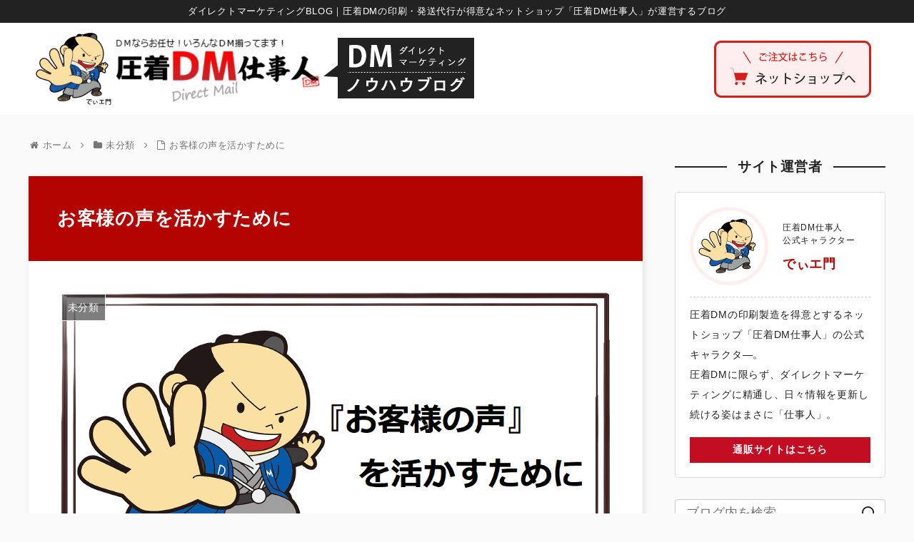

--- FILE ---
content_type: text/html; charset=UTF-8
request_url: https://contents.dm-cluster.com/%E3%81%8A%E5%AE%A2%E6%A7%98%E3%81%AE%E5%A3%B0%E3%82%92%E6%B4%BB%E3%81%8B%E3%81%97%E3%81%A6/
body_size: 23469
content:
<!doctype html>
<html lang="ja">

<head>
<meta charset="utf-8">
<meta http-equiv="X-UA-Compatible" content="IE=edge">
<meta name="viewport" content="width=device-width, initial-scale=1.0, viewport-fit=cover"/>

  <!-- Google Tag Manager -->
<script>(function(w,d,s,l,i){w[l]=w[l]||[];w[l].push({'gtm.start':
new Date().getTime(),event:'gtm.js'});var f=d.getElementsByTagName(s)[0],
j=d.createElement(s),dl=l!='dataLayer'?'&l='+l:'';j.async=true;j.src=
'https://www.googletagmanager.com/gtm.js?id='+i+dl;f.parentNode.insertBefore(j,f);
})(window,document,'script','dataLayer','GTM-PVKGFSH');</script>
<!-- End Google Tag Manager -->

<!-- Google Tag Manager -->
<script>(function(w,d,s,l,i){w[l]=w[l]||[];w[l].push({'gtm.start':
new Date().getTime(),event:'gtm.js'});var f=d.getElementsByTagName(s)[0],
j=d.createElement(s),dl=l!='dataLayer'?'&l='+l:'';j.async=true;j.src=
'https://www.googletagmanager.com/gtm.js?id='+i+dl;f.parentNode.insertBefore(j,f);
})(window,document,'script','dataLayer','GTM-KRXHSZ');</script>
<!-- End Google Tag Manager -->

<title>お客様の声を活かすために  |  ダイレクトマーケティングBLOG</title>
<meta name='robots' content='max-image-preview:large' />

<!-- OGP -->
<meta property="og:type" content="article">
<meta property="og:description" content="こんにちは。圧着DM仕事人の松田です。今回のコロナ危機の中で大きく状況が変化し、多様な課題を抱えることになりました。お客様が私たちに期待することや求めるものに対応するためにも、改めましてお客様との相互理解を深めるコミュニケーションを大切にし">
<meta property="og:title" content="お客様の声を活かすために">
<meta property="og:url" content="https://contents.dm-cluster.com/%e3%81%8a%e5%ae%a2%e6%a7%98%e3%81%ae%e5%a3%b0%e3%82%92%e6%b4%bb%e3%81%8b%e3%81%97%e3%81%a6/">
<meta property="og:image" content="https://contents.dm-cluster.com/wp-content/uploads/2022/02/お客様の声を.png">
<meta property="og:site_name" content="ダイレクトマーケティングBLOG">
<meta property="og:locale" content="ja_JP">
<meta property="article:published_time" content="2022-02-01T18:21:58+09:00" />
<meta property="article:modified_time" content="2022-02-01T18:21:58+09:00" />
<meta property="article:section" content="未分類">
<!-- /OGP -->

<!-- Twitter Card -->
<meta name="twitter:card" content="summary_large_image">
<meta property="twitter:description" content="こんにちは。圧着DM仕事人の松田です。今回のコロナ危機の中で大きく状況が変化し、多様な課題を抱えることになりました。お客様が私たちに期待することや求めるものに対応するためにも、改めましてお客様との相互理解を深めるコミュニケーションを大切にし">
<meta property="twitter:title" content="お客様の声を活かすために">
<meta property="twitter:url" content="https://contents.dm-cluster.com/%e3%81%8a%e5%ae%a2%e6%a7%98%e3%81%ae%e5%a3%b0%e3%82%92%e6%b4%bb%e3%81%8b%e3%81%97%e3%81%a6/">
<meta name="twitter:image" content="https://contents.dm-cluster.com/wp-content/uploads/2022/02/お客様の声を.png">
<meta name="twitter:domain" content="contents.dm-cluster.com">
<meta name="twitter:creator" content="@DMDM23818089">
<meta name="twitter:site" content="@DMDM23818089">
<!-- /Twitter Card -->
<link rel='dns-prefetch' href='//ajax.googleapis.com' />
<link rel='dns-prefetch' href='//cdnjs.cloudflare.com' />
<link rel='dns-prefetch' href='//s.w.org' />
<link rel="alternate" type="application/rss+xml" title="ダイレクトマーケティングBLOG &raquo; フィード" href="https://contents.dm-cluster.com/feed/" />
<link rel="alternate" type="application/rss+xml" title="ダイレクトマーケティングBLOG &raquo; コメントフィード" href="https://contents.dm-cluster.com/comments/feed/" />
<link rel="alternate" type="application/rss+xml" title="ダイレクトマーケティングBLOG &raquo; お客様の声を活かすために のコメントのフィード" href="https://contents.dm-cluster.com/%e3%81%8a%e5%ae%a2%e6%a7%98%e3%81%ae%e5%a3%b0%e3%82%92%e6%b4%bb%e3%81%8b%e3%81%97%e3%81%a6/feed/" />
<link rel='stylesheet' id='cocoon-style-css'  href='https://contents.dm-cluster.com/wp-content/themes/cocoon-master/style.css?ver=5.8.12&#038;fver=20201217014246' media='all' />
<style id='cocoon-style-inline-css'>
body.public-page{background-color:#fafafa}#header-container,#header-container .navi,#navi .navi-in>.menu-header .sub-menu{background-color:#fff}.header,.header .site-name-text,#navi .navi-in a,#navi .navi-in a:hover{color:#fff}#navi .navi-in a:hover{background-color:rgba(255,255,255,.2)}#navi .navi-in>ul .sub-menu{min-width:294px}#navi .navi-in>ul .sub-menu ul{left:294px}.main{width:860px}.sidebar{width:376px}@media screen and (max-width:1260px){.wrap{width:auto}.main,.sidebar,.sidebar-left .main,.sidebar-left .sidebar{margin:0 .5%}.main{width:67%}.sidebar{padding:10px;width:30%}.entry-card-thumb{width:38%}.entry-card-content{margin-left:40%}}body::after{content:url(https://contents.dm-cluster.com/wp-content/themes/cocoon-master/lib/analytics/access.php?post_id=2034&post_type=post);visibility:hidden;position:absolute;bottom:0;right:0;width:1px;height:1px;overflow:hidden;display:inline!important}.toc-checkbox{display:none}.toc-content{visibility:hidden;height:0;opacity:.2;transition:all .5s ease-out}.toc-checkbox:checked~.toc-content{visibility:visible;padding-top:.6em;height:100%;opacity:1}.toc-title::after{content:'[開く]';margin-left:.5em;cursor:pointer;font-size:.8em}.toc-title:hover::after{text-decoration:underline}.toc-checkbox:checked+.toc-title::after{content:'[閉じる]'}#respond{display:none}#navi .navi-in>ul>li{width:auto}#navi .navi-in>ul>li>a{padding:0 1.4em}.entry-content>*,.demo .entry-content p{line-height:1.8}.article p,.demo .entry-content p,.article dl,.article ul,.article ol,.article blockquote,.article pre,.article table,.article .author-box,.article .blogcard-wrap,.article .login-user-only,.article .information-box,.article .question-box,.article .alert-box,.article .information,.article .question,.article .alert,.article .memo-box,.article .comment-box,.article .common-icon-box,.article .blank-box,.article .btn,.article .micro-bottom,.article .caption-box,.article .tab-caption-box,.article .label-box,.article .toggle-wrap,.article .wp-block-image,.booklink-box,.article .kaerebalink-box,.article .tomarebalink-box,.article .product-item-box,.article .speech-wrap,.article .toc,.article .column-wrap,.article .ranking-item,.article .ad-area,.article .wp-block-gallery,.article .wp-block-audio,.article .wp-block-cover,.article .wp-block-file,.article .wp-block-media-text,.article .wp-block-video,.article .wp-block-buttons,.article .wp-block-columns,.article .wp-block-separator,.article .components-placeholder,.article .wp-block-search,.article .wp-block-social-links,.article .timeline-box,.article .blogcard-type,.article .btn-wrap,.article .btn-wrap a,.article .block-box,.article .wp-block-embed,.article .wp-block-group,.article .wp-block-table,.article .scrollable-table,.article .wp-block-separator,[data-type="core/freeform"]{margin-bottom:1.4em}.article h2,.article h3,.article h4,.article h5,.article h6{margin-bottom:25.2px}@media screen and (max-width:480px){.page-body,.menu-content{font-size:16px}.article h2,.article h3,.article h4,.article h5,.article h6{margin-bottom:22.4px}}@media screen and (max-width:781px){.wp-block-column{margin-bottom:1.4em}}@media screen and (max-width:599px){.column-wrap>div{margin-bottom:1.4em}}.article h2,.article h3,.article h4,.article h5,.article h6{margin-top:1.87em}.article .micro-top{margin-bottom:.28em}.article .micro-bottom{margin-top:-1.26em}.article .micro-balloon{margin-bottom:.7em}.article .micro-bottom.micro-balloon{margin-top:-.98em}.blank-box.bb-key-color{border-color:#19448e}.iic-key-color li::before{color:#19448e}.blank-box.bb-tab.bb-key-color::before{background-color:#19448e}.tb-key-color .toggle-button{border:1px solid #19448e;background:#19448e;color:#fff}.tb-key-color .toggle-button::before{color:#ccc}.tb-key-color .toggle-checkbox:checked~.toggle-content{border-color:#19448e}.cb-key-color.caption-box{border-color:#19448e}.cb-key-color .caption-box-label{background-color:#19448e;color:#fff}.tcb-key-color .tab-caption-box-label{background-color:#19448e;color:#fff}.tcb-key-color .tab-caption-box-content{border-color:#19448e}.lb-key-color .label-box-content{border-color:#19448e}.mc-key-color{background-color:#19448e;color:#fff;border:0}.mc-key-color.micro-bottom::after{border-bottom-color:#19448e;border-top-color:transparent}.mc-key-color::before{border-top-color:transparent;border-bottom-color:transparent}.mc-key-color::after{border-top-color:#19448e}.btn-key-color,.btn-wrap.btn-wrap-key-color>a{background-color:#19448e}.has-text-color.has-key-color-color{color:#19448e}.has-background.has-key-color-background-color{background-color:#19448e}.article.page-body,body#tinymce.wp-editor{background-color:#fff}.article.page-body,.editor-post-title__block .editor-post-title__input,body#tinymce.wp-editor{color:#333}.body .has-key-color-background-color{background-color:#19448e}.body .has-key-color-color{color:#19448e}.body .has-key-color-border-color{border-color:#19448e}.btn-wrap.has-key-color-background-color>a{background-color:#19448e}.btn-wrap.has-key-color-color>a{color:#19448e}.btn-wrap.has-key-color-border-color>a{border-color:#19448e}.bb-tab.has-key-color-border-color .bb-label{background-color:#19448e}.toggle-wrap.has-key-color-border-color .toggle-button{background-color:#19448e}.toggle-wrap.has-key-color-border-color .toggle-button,.toggle-wrap.has-key-color-border-color .toggle-content{border-color:#19448e}.iconlist-box.has-key-color-icon-color li::before{color:#19448e}.micro-balloon.has-key-color-background-color{background-color:#19448e;border-color:transparent}.micro-balloon.has-key-color-background-color.micro-bottom::after{border-bottom-color:#19448e;border-top-color:transparent}.micro-balloon.has-key-color-background-color::before{border-top-color:transparent;border-bottom-color:transparent}.micro-balloon.has-key-color-background-color::after{border-top-color:#19448e}.micro-balloon.has-border-color.has-key-color-border-color{border-color:#19448e}.micro-balloon.micro-top.has-key-color-border-color::before{border-top-color:#19448e}.micro-balloon.micro-bottom.has-key-color-border-color::before{border-bottom-color:#19448e}.caption-box.has-key-color-border-color .box-label{background-color:#19448e}.tab-caption-box.has-key-color-border-color .box-label{background-color:#19448e}.tab-caption-box.has-key-color-border-color .box-content{border-color:#19448e}.tab-caption-box.has-key-color-background-color .box-content{background-color:#19448e}.label-box.has-key-color-border-color .box-content{border-color:#19448e}.label-box.has-key-color-background-color .box-content{background-color:#19448e}.sbp-l .speech-balloon.has-key-color-border-color::before{border-right-color:#19448e}.sbp-r .speech-balloon.has-key-color-border-color::before{border-left-color:#19448e}.sbp-l .speech-balloon.has-key-color-background-color::after{border-right-color:#19448e}.sbp-r .speech-balloon.has-key-color-background-color::after{border-left-color:#19448e}.sbs-line.sbp-r .speech-balloon.has-key-color-background-color{background-color:#19448e}.sbs-line.sbp-r .speech-balloon.has-key-color-border-color{border-color:#19448e}.speech-wrap.sbs-think .speech-balloon.has-key-color-border-color::before,.speech-wrap.sbs-think .speech-balloon.has-key-color-border-color::after{border-color:#19448e}.sbs-think .speech-balloon.has-key-color-background-color::before,.sbs-think .speech-balloon.has-key-color-background-color::after{background-color:#19448e}.timeline-box.has-key-color-point-color .timeline-item::before{background-color:#19448e}.body .has-red-background-color{background-color:#e60033}.body .has-red-color{color:#e60033}.body .has-red-border-color{border-color:#e60033}.btn-wrap.has-red-background-color>a{background-color:#e60033}.btn-wrap.has-red-color>a{color:#e60033}.btn-wrap.has-red-border-color>a{border-color:#e60033}.bb-tab.has-red-border-color .bb-label{background-color:#e60033}.toggle-wrap.has-red-border-color .toggle-button{background-color:#e60033}.toggle-wrap.has-red-border-color .toggle-button,.toggle-wrap.has-red-border-color .toggle-content{border-color:#e60033}.iconlist-box.has-red-icon-color li::before{color:#e60033}.micro-balloon.has-red-background-color{background-color:#e60033;border-color:transparent}.micro-balloon.has-red-background-color.micro-bottom::after{border-bottom-color:#e60033;border-top-color:transparent}.micro-balloon.has-red-background-color::before{border-top-color:transparent;border-bottom-color:transparent}.micro-balloon.has-red-background-color::after{border-top-color:#e60033}.micro-balloon.has-border-color.has-red-border-color{border-color:#e60033}.micro-balloon.micro-top.has-red-border-color::before{border-top-color:#e60033}.micro-balloon.micro-bottom.has-red-border-color::before{border-bottom-color:#e60033}.caption-box.has-red-border-color .box-label{background-color:#e60033}.tab-caption-box.has-red-border-color .box-label{background-color:#e60033}.tab-caption-box.has-red-border-color .box-content{border-color:#e60033}.tab-caption-box.has-red-background-color .box-content{background-color:#e60033}.label-box.has-red-border-color .box-content{border-color:#e60033}.label-box.has-red-background-color .box-content{background-color:#e60033}.sbp-l .speech-balloon.has-red-border-color::before{border-right-color:#e60033}.sbp-r .speech-balloon.has-red-border-color::before{border-left-color:#e60033}.sbp-l .speech-balloon.has-red-background-color::after{border-right-color:#e60033}.sbp-r .speech-balloon.has-red-background-color::after{border-left-color:#e60033}.sbs-line.sbp-r .speech-balloon.has-red-background-color{background-color:#e60033}.sbs-line.sbp-r .speech-balloon.has-red-border-color{border-color:#e60033}.speech-wrap.sbs-think .speech-balloon.has-red-border-color::before,.speech-wrap.sbs-think .speech-balloon.has-red-border-color::after{border-color:#e60033}.sbs-think .speech-balloon.has-red-background-color::before,.sbs-think .speech-balloon.has-red-background-color::after{background-color:#e60033}.timeline-box.has-red-point-color .timeline-item::before{background-color:#e60033}.body .has-pink-background-color{background-color:#e95295}.body .has-pink-color{color:#e95295}.body .has-pink-border-color{border-color:#e95295}.btn-wrap.has-pink-background-color>a{background-color:#e95295}.btn-wrap.has-pink-color>a{color:#e95295}.btn-wrap.has-pink-border-color>a{border-color:#e95295}.bb-tab.has-pink-border-color .bb-label{background-color:#e95295}.toggle-wrap.has-pink-border-color .toggle-button{background-color:#e95295}.toggle-wrap.has-pink-border-color .toggle-button,.toggle-wrap.has-pink-border-color .toggle-content{border-color:#e95295}.iconlist-box.has-pink-icon-color li::before{color:#e95295}.micro-balloon.has-pink-background-color{background-color:#e95295;border-color:transparent}.micro-balloon.has-pink-background-color.micro-bottom::after{border-bottom-color:#e95295;border-top-color:transparent}.micro-balloon.has-pink-background-color::before{border-top-color:transparent;border-bottom-color:transparent}.micro-balloon.has-pink-background-color::after{border-top-color:#e95295}.micro-balloon.has-border-color.has-pink-border-color{border-color:#e95295}.micro-balloon.micro-top.has-pink-border-color::before{border-top-color:#e95295}.micro-balloon.micro-bottom.has-pink-border-color::before{border-bottom-color:#e95295}.caption-box.has-pink-border-color .box-label{background-color:#e95295}.tab-caption-box.has-pink-border-color .box-label{background-color:#e95295}.tab-caption-box.has-pink-border-color .box-content{border-color:#e95295}.tab-caption-box.has-pink-background-color .box-content{background-color:#e95295}.label-box.has-pink-border-color .box-content{border-color:#e95295}.label-box.has-pink-background-color .box-content{background-color:#e95295}.sbp-l .speech-balloon.has-pink-border-color::before{border-right-color:#e95295}.sbp-r .speech-balloon.has-pink-border-color::before{border-left-color:#e95295}.sbp-l .speech-balloon.has-pink-background-color::after{border-right-color:#e95295}.sbp-r .speech-balloon.has-pink-background-color::after{border-left-color:#e95295}.sbs-line.sbp-r .speech-balloon.has-pink-background-color{background-color:#e95295}.sbs-line.sbp-r .speech-balloon.has-pink-border-color{border-color:#e95295}.speech-wrap.sbs-think .speech-balloon.has-pink-border-color::before,.speech-wrap.sbs-think .speech-balloon.has-pink-border-color::after{border-color:#e95295}.sbs-think .speech-balloon.has-pink-background-color::before,.sbs-think .speech-balloon.has-pink-background-color::after{background-color:#e95295}.timeline-box.has-pink-point-color .timeline-item::before{background-color:#e95295}.body .has-purple-background-color{background-color:#884898}.body .has-purple-color{color:#884898}.body .has-purple-border-color{border-color:#884898}.btn-wrap.has-purple-background-color>a{background-color:#884898}.btn-wrap.has-purple-color>a{color:#884898}.btn-wrap.has-purple-border-color>a{border-color:#884898}.bb-tab.has-purple-border-color .bb-label{background-color:#884898}.toggle-wrap.has-purple-border-color .toggle-button{background-color:#884898}.toggle-wrap.has-purple-border-color .toggle-button,.toggle-wrap.has-purple-border-color .toggle-content{border-color:#884898}.iconlist-box.has-purple-icon-color li::before{color:#884898}.micro-balloon.has-purple-background-color{background-color:#884898;border-color:transparent}.micro-balloon.has-purple-background-color.micro-bottom::after{border-bottom-color:#884898;border-top-color:transparent}.micro-balloon.has-purple-background-color::before{border-top-color:transparent;border-bottom-color:transparent}.micro-balloon.has-purple-background-color::after{border-top-color:#884898}.micro-balloon.has-border-color.has-purple-border-color{border-color:#884898}.micro-balloon.micro-top.has-purple-border-color::before{border-top-color:#884898}.micro-balloon.micro-bottom.has-purple-border-color::before{border-bottom-color:#884898}.caption-box.has-purple-border-color .box-label{background-color:#884898}.tab-caption-box.has-purple-border-color .box-label{background-color:#884898}.tab-caption-box.has-purple-border-color .box-content{border-color:#884898}.tab-caption-box.has-purple-background-color .box-content{background-color:#884898}.label-box.has-purple-border-color .box-content{border-color:#884898}.label-box.has-purple-background-color .box-content{background-color:#884898}.sbp-l .speech-balloon.has-purple-border-color::before{border-right-color:#884898}.sbp-r .speech-balloon.has-purple-border-color::before{border-left-color:#884898}.sbp-l .speech-balloon.has-purple-background-color::after{border-right-color:#884898}.sbp-r .speech-balloon.has-purple-background-color::after{border-left-color:#884898}.sbs-line.sbp-r .speech-balloon.has-purple-background-color{background-color:#884898}.sbs-line.sbp-r .speech-balloon.has-purple-border-color{border-color:#884898}.speech-wrap.sbs-think .speech-balloon.has-purple-border-color::before,.speech-wrap.sbs-think .speech-balloon.has-purple-border-color::after{border-color:#884898}.sbs-think .speech-balloon.has-purple-background-color::before,.sbs-think .speech-balloon.has-purple-background-color::after{background-color:#884898}.timeline-box.has-purple-point-color .timeline-item::before{background-color:#884898}.body .has-deep-background-color{background-color:#55295b}.body .has-deep-color{color:#55295b}.body .has-deep-border-color{border-color:#55295b}.btn-wrap.has-deep-background-color>a{background-color:#55295b}.btn-wrap.has-deep-color>a{color:#55295b}.btn-wrap.has-deep-border-color>a{border-color:#55295b}.bb-tab.has-deep-border-color .bb-label{background-color:#55295b}.toggle-wrap.has-deep-border-color .toggle-button{background-color:#55295b}.toggle-wrap.has-deep-border-color .toggle-button,.toggle-wrap.has-deep-border-color .toggle-content{border-color:#55295b}.iconlist-box.has-deep-icon-color li::before{color:#55295b}.micro-balloon.has-deep-background-color{background-color:#55295b;border-color:transparent}.micro-balloon.has-deep-background-color.micro-bottom::after{border-bottom-color:#55295b;border-top-color:transparent}.micro-balloon.has-deep-background-color::before{border-top-color:transparent;border-bottom-color:transparent}.micro-balloon.has-deep-background-color::after{border-top-color:#55295b}.micro-balloon.has-border-color.has-deep-border-color{border-color:#55295b}.micro-balloon.micro-top.has-deep-border-color::before{border-top-color:#55295b}.micro-balloon.micro-bottom.has-deep-border-color::before{border-bottom-color:#55295b}.caption-box.has-deep-border-color .box-label{background-color:#55295b}.tab-caption-box.has-deep-border-color .box-label{background-color:#55295b}.tab-caption-box.has-deep-border-color .box-content{border-color:#55295b}.tab-caption-box.has-deep-background-color .box-content{background-color:#55295b}.label-box.has-deep-border-color .box-content{border-color:#55295b}.label-box.has-deep-background-color .box-content{background-color:#55295b}.sbp-l .speech-balloon.has-deep-border-color::before{border-right-color:#55295b}.sbp-r .speech-balloon.has-deep-border-color::before{border-left-color:#55295b}.sbp-l .speech-balloon.has-deep-background-color::after{border-right-color:#55295b}.sbp-r .speech-balloon.has-deep-background-color::after{border-left-color:#55295b}.sbs-line.sbp-r .speech-balloon.has-deep-background-color{background-color:#55295b}.sbs-line.sbp-r .speech-balloon.has-deep-border-color{border-color:#55295b}.speech-wrap.sbs-think .speech-balloon.has-deep-border-color::before,.speech-wrap.sbs-think .speech-balloon.has-deep-border-color::after{border-color:#55295b}.sbs-think .speech-balloon.has-deep-background-color::before,.sbs-think .speech-balloon.has-deep-background-color::after{background-color:#55295b}.timeline-box.has-deep-point-color .timeline-item::before{background-color:#55295b}.body .has-indigo-background-color{background-color:#1e50a2}.body .has-indigo-color{color:#1e50a2}.body .has-indigo-border-color{border-color:#1e50a2}.btn-wrap.has-indigo-background-color>a{background-color:#1e50a2}.btn-wrap.has-indigo-color>a{color:#1e50a2}.btn-wrap.has-indigo-border-color>a{border-color:#1e50a2}.bb-tab.has-indigo-border-color .bb-label{background-color:#1e50a2}.toggle-wrap.has-indigo-border-color .toggle-button{background-color:#1e50a2}.toggle-wrap.has-indigo-border-color .toggle-button,.toggle-wrap.has-indigo-border-color .toggle-content{border-color:#1e50a2}.iconlist-box.has-indigo-icon-color li::before{color:#1e50a2}.micro-balloon.has-indigo-background-color{background-color:#1e50a2;border-color:transparent}.micro-balloon.has-indigo-background-color.micro-bottom::after{border-bottom-color:#1e50a2;border-top-color:transparent}.micro-balloon.has-indigo-background-color::before{border-top-color:transparent;border-bottom-color:transparent}.micro-balloon.has-indigo-background-color::after{border-top-color:#1e50a2}.micro-balloon.has-border-color.has-indigo-border-color{border-color:#1e50a2}.micro-balloon.micro-top.has-indigo-border-color::before{border-top-color:#1e50a2}.micro-balloon.micro-bottom.has-indigo-border-color::before{border-bottom-color:#1e50a2}.caption-box.has-indigo-border-color .box-label{background-color:#1e50a2}.tab-caption-box.has-indigo-border-color .box-label{background-color:#1e50a2}.tab-caption-box.has-indigo-border-color .box-content{border-color:#1e50a2}.tab-caption-box.has-indigo-background-color .box-content{background-color:#1e50a2}.label-box.has-indigo-border-color .box-content{border-color:#1e50a2}.label-box.has-indigo-background-color .box-content{background-color:#1e50a2}.sbp-l .speech-balloon.has-indigo-border-color::before{border-right-color:#1e50a2}.sbp-r .speech-balloon.has-indigo-border-color::before{border-left-color:#1e50a2}.sbp-l .speech-balloon.has-indigo-background-color::after{border-right-color:#1e50a2}.sbp-r .speech-balloon.has-indigo-background-color::after{border-left-color:#1e50a2}.sbs-line.sbp-r .speech-balloon.has-indigo-background-color{background-color:#1e50a2}.sbs-line.sbp-r .speech-balloon.has-indigo-border-color{border-color:#1e50a2}.speech-wrap.sbs-think .speech-balloon.has-indigo-border-color::before,.speech-wrap.sbs-think .speech-balloon.has-indigo-border-color::after{border-color:#1e50a2}.sbs-think .speech-balloon.has-indigo-background-color::before,.sbs-think .speech-balloon.has-indigo-background-color::after{background-color:#1e50a2}.timeline-box.has-indigo-point-color .timeline-item::before{background-color:#1e50a2}.body .has-blue-background-color{background-color:#0095d9}.body .has-blue-color{color:#0095d9}.body .has-blue-border-color{border-color:#0095d9}.btn-wrap.has-blue-background-color>a{background-color:#0095d9}.btn-wrap.has-blue-color>a{color:#0095d9}.btn-wrap.has-blue-border-color>a{border-color:#0095d9}.bb-tab.has-blue-border-color .bb-label{background-color:#0095d9}.toggle-wrap.has-blue-border-color .toggle-button{background-color:#0095d9}.toggle-wrap.has-blue-border-color .toggle-button,.toggle-wrap.has-blue-border-color .toggle-content{border-color:#0095d9}.iconlist-box.has-blue-icon-color li::before{color:#0095d9}.micro-balloon.has-blue-background-color{background-color:#0095d9;border-color:transparent}.micro-balloon.has-blue-background-color.micro-bottom::after{border-bottom-color:#0095d9;border-top-color:transparent}.micro-balloon.has-blue-background-color::before{border-top-color:transparent;border-bottom-color:transparent}.micro-balloon.has-blue-background-color::after{border-top-color:#0095d9}.micro-balloon.has-border-color.has-blue-border-color{border-color:#0095d9}.micro-balloon.micro-top.has-blue-border-color::before{border-top-color:#0095d9}.micro-balloon.micro-bottom.has-blue-border-color::before{border-bottom-color:#0095d9}.caption-box.has-blue-border-color .box-label{background-color:#0095d9}.tab-caption-box.has-blue-border-color .box-label{background-color:#0095d9}.tab-caption-box.has-blue-border-color .box-content{border-color:#0095d9}.tab-caption-box.has-blue-background-color .box-content{background-color:#0095d9}.label-box.has-blue-border-color .box-content{border-color:#0095d9}.label-box.has-blue-background-color .box-content{background-color:#0095d9}.sbp-l .speech-balloon.has-blue-border-color::before{border-right-color:#0095d9}.sbp-r .speech-balloon.has-blue-border-color::before{border-left-color:#0095d9}.sbp-l .speech-balloon.has-blue-background-color::after{border-right-color:#0095d9}.sbp-r .speech-balloon.has-blue-background-color::after{border-left-color:#0095d9}.sbs-line.sbp-r .speech-balloon.has-blue-background-color{background-color:#0095d9}.sbs-line.sbp-r .speech-balloon.has-blue-border-color{border-color:#0095d9}.speech-wrap.sbs-think .speech-balloon.has-blue-border-color::before,.speech-wrap.sbs-think .speech-balloon.has-blue-border-color::after{border-color:#0095d9}.sbs-think .speech-balloon.has-blue-background-color::before,.sbs-think .speech-balloon.has-blue-background-color::after{background-color:#0095d9}.timeline-box.has-blue-point-color .timeline-item::before{background-color:#0095d9}.body .has-light-blue-background-color{background-color:#2ca9e1}.body .has-light-blue-color{color:#2ca9e1}.body .has-light-blue-border-color{border-color:#2ca9e1}.btn-wrap.has-light-blue-background-color>a{background-color:#2ca9e1}.btn-wrap.has-light-blue-color>a{color:#2ca9e1}.btn-wrap.has-light-blue-border-color>a{border-color:#2ca9e1}.bb-tab.has-light-blue-border-color .bb-label{background-color:#2ca9e1}.toggle-wrap.has-light-blue-border-color .toggle-button{background-color:#2ca9e1}.toggle-wrap.has-light-blue-border-color .toggle-button,.toggle-wrap.has-light-blue-border-color .toggle-content{border-color:#2ca9e1}.iconlist-box.has-light-blue-icon-color li::before{color:#2ca9e1}.micro-balloon.has-light-blue-background-color{background-color:#2ca9e1;border-color:transparent}.micro-balloon.has-light-blue-background-color.micro-bottom::after{border-bottom-color:#2ca9e1;border-top-color:transparent}.micro-balloon.has-light-blue-background-color::before{border-top-color:transparent;border-bottom-color:transparent}.micro-balloon.has-light-blue-background-color::after{border-top-color:#2ca9e1}.micro-balloon.has-border-color.has-light-blue-border-color{border-color:#2ca9e1}.micro-balloon.micro-top.has-light-blue-border-color::before{border-top-color:#2ca9e1}.micro-balloon.micro-bottom.has-light-blue-border-color::before{border-bottom-color:#2ca9e1}.caption-box.has-light-blue-border-color .box-label{background-color:#2ca9e1}.tab-caption-box.has-light-blue-border-color .box-label{background-color:#2ca9e1}.tab-caption-box.has-light-blue-border-color .box-content{border-color:#2ca9e1}.tab-caption-box.has-light-blue-background-color .box-content{background-color:#2ca9e1}.label-box.has-light-blue-border-color .box-content{border-color:#2ca9e1}.label-box.has-light-blue-background-color .box-content{background-color:#2ca9e1}.sbp-l .speech-balloon.has-light-blue-border-color::before{border-right-color:#2ca9e1}.sbp-r .speech-balloon.has-light-blue-border-color::before{border-left-color:#2ca9e1}.sbp-l .speech-balloon.has-light-blue-background-color::after{border-right-color:#2ca9e1}.sbp-r .speech-balloon.has-light-blue-background-color::after{border-left-color:#2ca9e1}.sbs-line.sbp-r .speech-balloon.has-light-blue-background-color{background-color:#2ca9e1}.sbs-line.sbp-r .speech-balloon.has-light-blue-border-color{border-color:#2ca9e1}.speech-wrap.sbs-think .speech-balloon.has-light-blue-border-color::before,.speech-wrap.sbs-think .speech-balloon.has-light-blue-border-color::after{border-color:#2ca9e1}.sbs-think .speech-balloon.has-light-blue-background-color::before,.sbs-think .speech-balloon.has-light-blue-background-color::after{background-color:#2ca9e1}.timeline-box.has-light-blue-point-color .timeline-item::before{background-color:#2ca9e1}.body .has-cyan-background-color{background-color:#00a3af}.body .has-cyan-color{color:#00a3af}.body .has-cyan-border-color{border-color:#00a3af}.btn-wrap.has-cyan-background-color>a{background-color:#00a3af}.btn-wrap.has-cyan-color>a{color:#00a3af}.btn-wrap.has-cyan-border-color>a{border-color:#00a3af}.bb-tab.has-cyan-border-color .bb-label{background-color:#00a3af}.toggle-wrap.has-cyan-border-color .toggle-button{background-color:#00a3af}.toggle-wrap.has-cyan-border-color .toggle-button,.toggle-wrap.has-cyan-border-color .toggle-content{border-color:#00a3af}.iconlist-box.has-cyan-icon-color li::before{color:#00a3af}.micro-balloon.has-cyan-background-color{background-color:#00a3af;border-color:transparent}.micro-balloon.has-cyan-background-color.micro-bottom::after{border-bottom-color:#00a3af;border-top-color:transparent}.micro-balloon.has-cyan-background-color::before{border-top-color:transparent;border-bottom-color:transparent}.micro-balloon.has-cyan-background-color::after{border-top-color:#00a3af}.micro-balloon.has-border-color.has-cyan-border-color{border-color:#00a3af}.micro-balloon.micro-top.has-cyan-border-color::before{border-top-color:#00a3af}.micro-balloon.micro-bottom.has-cyan-border-color::before{border-bottom-color:#00a3af}.caption-box.has-cyan-border-color .box-label{background-color:#00a3af}.tab-caption-box.has-cyan-border-color .box-label{background-color:#00a3af}.tab-caption-box.has-cyan-border-color .box-content{border-color:#00a3af}.tab-caption-box.has-cyan-background-color .box-content{background-color:#00a3af}.label-box.has-cyan-border-color .box-content{border-color:#00a3af}.label-box.has-cyan-background-color .box-content{background-color:#00a3af}.sbp-l .speech-balloon.has-cyan-border-color::before{border-right-color:#00a3af}.sbp-r .speech-balloon.has-cyan-border-color::before{border-left-color:#00a3af}.sbp-l .speech-balloon.has-cyan-background-color::after{border-right-color:#00a3af}.sbp-r .speech-balloon.has-cyan-background-color::after{border-left-color:#00a3af}.sbs-line.sbp-r .speech-balloon.has-cyan-background-color{background-color:#00a3af}.sbs-line.sbp-r .speech-balloon.has-cyan-border-color{border-color:#00a3af}.speech-wrap.sbs-think .speech-balloon.has-cyan-border-color::before,.speech-wrap.sbs-think .speech-balloon.has-cyan-border-color::after{border-color:#00a3af}.sbs-think .speech-balloon.has-cyan-background-color::before,.sbs-think .speech-balloon.has-cyan-background-color::after{background-color:#00a3af}.timeline-box.has-cyan-point-color .timeline-item::before{background-color:#00a3af}.body .has-teal-background-color{background-color:#007b43}.body .has-teal-color{color:#007b43}.body .has-teal-border-color{border-color:#007b43}.btn-wrap.has-teal-background-color>a{background-color:#007b43}.btn-wrap.has-teal-color>a{color:#007b43}.btn-wrap.has-teal-border-color>a{border-color:#007b43}.bb-tab.has-teal-border-color .bb-label{background-color:#007b43}.toggle-wrap.has-teal-border-color .toggle-button{background-color:#007b43}.toggle-wrap.has-teal-border-color .toggle-button,.toggle-wrap.has-teal-border-color .toggle-content{border-color:#007b43}.iconlist-box.has-teal-icon-color li::before{color:#007b43}.micro-balloon.has-teal-background-color{background-color:#007b43;border-color:transparent}.micro-balloon.has-teal-background-color.micro-bottom::after{border-bottom-color:#007b43;border-top-color:transparent}.micro-balloon.has-teal-background-color::before{border-top-color:transparent;border-bottom-color:transparent}.micro-balloon.has-teal-background-color::after{border-top-color:#007b43}.micro-balloon.has-border-color.has-teal-border-color{border-color:#007b43}.micro-balloon.micro-top.has-teal-border-color::before{border-top-color:#007b43}.micro-balloon.micro-bottom.has-teal-border-color::before{border-bottom-color:#007b43}.caption-box.has-teal-border-color .box-label{background-color:#007b43}.tab-caption-box.has-teal-border-color .box-label{background-color:#007b43}.tab-caption-box.has-teal-border-color .box-content{border-color:#007b43}.tab-caption-box.has-teal-background-color .box-content{background-color:#007b43}.label-box.has-teal-border-color .box-content{border-color:#007b43}.label-box.has-teal-background-color .box-content{background-color:#007b43}.sbp-l .speech-balloon.has-teal-border-color::before{border-right-color:#007b43}.sbp-r .speech-balloon.has-teal-border-color::before{border-left-color:#007b43}.sbp-l .speech-balloon.has-teal-background-color::after{border-right-color:#007b43}.sbp-r .speech-balloon.has-teal-background-color::after{border-left-color:#007b43}.sbs-line.sbp-r .speech-balloon.has-teal-background-color{background-color:#007b43}.sbs-line.sbp-r .speech-balloon.has-teal-border-color{border-color:#007b43}.speech-wrap.sbs-think .speech-balloon.has-teal-border-color::before,.speech-wrap.sbs-think .speech-balloon.has-teal-border-color::after{border-color:#007b43}.sbs-think .speech-balloon.has-teal-background-color::before,.sbs-think .speech-balloon.has-teal-background-color::after{background-color:#007b43}.timeline-box.has-teal-point-color .timeline-item::before{background-color:#007b43}.body .has-green-background-color{background-color:#3eb370}.body .has-green-color{color:#3eb370}.body .has-green-border-color{border-color:#3eb370}.btn-wrap.has-green-background-color>a{background-color:#3eb370}.btn-wrap.has-green-color>a{color:#3eb370}.btn-wrap.has-green-border-color>a{border-color:#3eb370}.bb-tab.has-green-border-color .bb-label{background-color:#3eb370}.toggle-wrap.has-green-border-color .toggle-button{background-color:#3eb370}.toggle-wrap.has-green-border-color .toggle-button,.toggle-wrap.has-green-border-color .toggle-content{border-color:#3eb370}.iconlist-box.has-green-icon-color li::before{color:#3eb370}.micro-balloon.has-green-background-color{background-color:#3eb370;border-color:transparent}.micro-balloon.has-green-background-color.micro-bottom::after{border-bottom-color:#3eb370;border-top-color:transparent}.micro-balloon.has-green-background-color::before{border-top-color:transparent;border-bottom-color:transparent}.micro-balloon.has-green-background-color::after{border-top-color:#3eb370}.micro-balloon.has-border-color.has-green-border-color{border-color:#3eb370}.micro-balloon.micro-top.has-green-border-color::before{border-top-color:#3eb370}.micro-balloon.micro-bottom.has-green-border-color::before{border-bottom-color:#3eb370}.caption-box.has-green-border-color .box-label{background-color:#3eb370}.tab-caption-box.has-green-border-color .box-label{background-color:#3eb370}.tab-caption-box.has-green-border-color .box-content{border-color:#3eb370}.tab-caption-box.has-green-background-color .box-content{background-color:#3eb370}.label-box.has-green-border-color .box-content{border-color:#3eb370}.label-box.has-green-background-color .box-content{background-color:#3eb370}.sbp-l .speech-balloon.has-green-border-color::before{border-right-color:#3eb370}.sbp-r .speech-balloon.has-green-border-color::before{border-left-color:#3eb370}.sbp-l .speech-balloon.has-green-background-color::after{border-right-color:#3eb370}.sbp-r .speech-balloon.has-green-background-color::after{border-left-color:#3eb370}.sbs-line.sbp-r .speech-balloon.has-green-background-color{background-color:#3eb370}.sbs-line.sbp-r .speech-balloon.has-green-border-color{border-color:#3eb370}.speech-wrap.sbs-think .speech-balloon.has-green-border-color::before,.speech-wrap.sbs-think .speech-balloon.has-green-border-color::after{border-color:#3eb370}.sbs-think .speech-balloon.has-green-background-color::before,.sbs-think .speech-balloon.has-green-background-color::after{background-color:#3eb370}.timeline-box.has-green-point-color .timeline-item::before{background-color:#3eb370}.body .has-light-green-background-color{background-color:#8bc34a}.body .has-light-green-color{color:#8bc34a}.body .has-light-green-border-color{border-color:#8bc34a}.btn-wrap.has-light-green-background-color>a{background-color:#8bc34a}.btn-wrap.has-light-green-color>a{color:#8bc34a}.btn-wrap.has-light-green-border-color>a{border-color:#8bc34a}.bb-tab.has-light-green-border-color .bb-label{background-color:#8bc34a}.toggle-wrap.has-light-green-border-color .toggle-button{background-color:#8bc34a}.toggle-wrap.has-light-green-border-color .toggle-button,.toggle-wrap.has-light-green-border-color .toggle-content{border-color:#8bc34a}.iconlist-box.has-light-green-icon-color li::before{color:#8bc34a}.micro-balloon.has-light-green-background-color{background-color:#8bc34a;border-color:transparent}.micro-balloon.has-light-green-background-color.micro-bottom::after{border-bottom-color:#8bc34a;border-top-color:transparent}.micro-balloon.has-light-green-background-color::before{border-top-color:transparent;border-bottom-color:transparent}.micro-balloon.has-light-green-background-color::after{border-top-color:#8bc34a}.micro-balloon.has-border-color.has-light-green-border-color{border-color:#8bc34a}.micro-balloon.micro-top.has-light-green-border-color::before{border-top-color:#8bc34a}.micro-balloon.micro-bottom.has-light-green-border-color::before{border-bottom-color:#8bc34a}.caption-box.has-light-green-border-color .box-label{background-color:#8bc34a}.tab-caption-box.has-light-green-border-color .box-label{background-color:#8bc34a}.tab-caption-box.has-light-green-border-color .box-content{border-color:#8bc34a}.tab-caption-box.has-light-green-background-color .box-content{background-color:#8bc34a}.label-box.has-light-green-border-color .box-content{border-color:#8bc34a}.label-box.has-light-green-background-color .box-content{background-color:#8bc34a}.sbp-l .speech-balloon.has-light-green-border-color::before{border-right-color:#8bc34a}.sbp-r .speech-balloon.has-light-green-border-color::before{border-left-color:#8bc34a}.sbp-l .speech-balloon.has-light-green-background-color::after{border-right-color:#8bc34a}.sbp-r .speech-balloon.has-light-green-background-color::after{border-left-color:#8bc34a}.sbs-line.sbp-r .speech-balloon.has-light-green-background-color{background-color:#8bc34a}.sbs-line.sbp-r .speech-balloon.has-light-green-border-color{border-color:#8bc34a}.speech-wrap.sbs-think .speech-balloon.has-light-green-border-color::before,.speech-wrap.sbs-think .speech-balloon.has-light-green-border-color::after{border-color:#8bc34a}.sbs-think .speech-balloon.has-light-green-background-color::before,.sbs-think .speech-balloon.has-light-green-background-color::after{background-color:#8bc34a}.timeline-box.has-light-green-point-color .timeline-item::before{background-color:#8bc34a}.body .has-lime-background-color{background-color:#c3d825}.body .has-lime-color{color:#c3d825}.body .has-lime-border-color{border-color:#c3d825}.btn-wrap.has-lime-background-color>a{background-color:#c3d825}.btn-wrap.has-lime-color>a{color:#c3d825}.btn-wrap.has-lime-border-color>a{border-color:#c3d825}.bb-tab.has-lime-border-color .bb-label{background-color:#c3d825}.toggle-wrap.has-lime-border-color .toggle-button{background-color:#c3d825}.toggle-wrap.has-lime-border-color .toggle-button,.toggle-wrap.has-lime-border-color .toggle-content{border-color:#c3d825}.iconlist-box.has-lime-icon-color li::before{color:#c3d825}.micro-balloon.has-lime-background-color{background-color:#c3d825;border-color:transparent}.micro-balloon.has-lime-background-color.micro-bottom::after{border-bottom-color:#c3d825;border-top-color:transparent}.micro-balloon.has-lime-background-color::before{border-top-color:transparent;border-bottom-color:transparent}.micro-balloon.has-lime-background-color::after{border-top-color:#c3d825}.micro-balloon.has-border-color.has-lime-border-color{border-color:#c3d825}.micro-balloon.micro-top.has-lime-border-color::before{border-top-color:#c3d825}.micro-balloon.micro-bottom.has-lime-border-color::before{border-bottom-color:#c3d825}.caption-box.has-lime-border-color .box-label{background-color:#c3d825}.tab-caption-box.has-lime-border-color .box-label{background-color:#c3d825}.tab-caption-box.has-lime-border-color .box-content{border-color:#c3d825}.tab-caption-box.has-lime-background-color .box-content{background-color:#c3d825}.label-box.has-lime-border-color .box-content{border-color:#c3d825}.label-box.has-lime-background-color .box-content{background-color:#c3d825}.sbp-l .speech-balloon.has-lime-border-color::before{border-right-color:#c3d825}.sbp-r .speech-balloon.has-lime-border-color::before{border-left-color:#c3d825}.sbp-l .speech-balloon.has-lime-background-color::after{border-right-color:#c3d825}.sbp-r .speech-balloon.has-lime-background-color::after{border-left-color:#c3d825}.sbs-line.sbp-r .speech-balloon.has-lime-background-color{background-color:#c3d825}.sbs-line.sbp-r .speech-balloon.has-lime-border-color{border-color:#c3d825}.speech-wrap.sbs-think .speech-balloon.has-lime-border-color::before,.speech-wrap.sbs-think .speech-balloon.has-lime-border-color::after{border-color:#c3d825}.sbs-think .speech-balloon.has-lime-background-color::before,.sbs-think .speech-balloon.has-lime-background-color::after{background-color:#c3d825}.timeline-box.has-lime-point-color .timeline-item::before{background-color:#c3d825}.body .has-yellow-background-color{background-color:#ffd900}.body .has-yellow-color{color:#ffd900}.body .has-yellow-border-color{border-color:#ffd900}.btn-wrap.has-yellow-background-color>a{background-color:#ffd900}.btn-wrap.has-yellow-color>a{color:#ffd900}.btn-wrap.has-yellow-border-color>a{border-color:#ffd900}.bb-tab.has-yellow-border-color .bb-label{background-color:#ffd900}.toggle-wrap.has-yellow-border-color .toggle-button{background-color:#ffd900}.toggle-wrap.has-yellow-border-color .toggle-button,.toggle-wrap.has-yellow-border-color .toggle-content{border-color:#ffd900}.iconlist-box.has-yellow-icon-color li::before{color:#ffd900}.micro-balloon.has-yellow-background-color{background-color:#ffd900;border-color:transparent}.micro-balloon.has-yellow-background-color.micro-bottom::after{border-bottom-color:#ffd900;border-top-color:transparent}.micro-balloon.has-yellow-background-color::before{border-top-color:transparent;border-bottom-color:transparent}.micro-balloon.has-yellow-background-color::after{border-top-color:#ffd900}.micro-balloon.has-border-color.has-yellow-border-color{border-color:#ffd900}.micro-balloon.micro-top.has-yellow-border-color::before{border-top-color:#ffd900}.micro-balloon.micro-bottom.has-yellow-border-color::before{border-bottom-color:#ffd900}.caption-box.has-yellow-border-color .box-label{background-color:#ffd900}.tab-caption-box.has-yellow-border-color .box-label{background-color:#ffd900}.tab-caption-box.has-yellow-border-color .box-content{border-color:#ffd900}.tab-caption-box.has-yellow-background-color .box-content{background-color:#ffd900}.label-box.has-yellow-border-color .box-content{border-color:#ffd900}.label-box.has-yellow-background-color .box-content{background-color:#ffd900}.sbp-l .speech-balloon.has-yellow-border-color::before{border-right-color:#ffd900}.sbp-r .speech-balloon.has-yellow-border-color::before{border-left-color:#ffd900}.sbp-l .speech-balloon.has-yellow-background-color::after{border-right-color:#ffd900}.sbp-r .speech-balloon.has-yellow-background-color::after{border-left-color:#ffd900}.sbs-line.sbp-r .speech-balloon.has-yellow-background-color{background-color:#ffd900}.sbs-line.sbp-r .speech-balloon.has-yellow-border-color{border-color:#ffd900}.speech-wrap.sbs-think .speech-balloon.has-yellow-border-color::before,.speech-wrap.sbs-think .speech-balloon.has-yellow-border-color::after{border-color:#ffd900}.sbs-think .speech-balloon.has-yellow-background-color::before,.sbs-think .speech-balloon.has-yellow-background-color::after{background-color:#ffd900}.timeline-box.has-yellow-point-color .timeline-item::before{background-color:#ffd900}.body .has-amber-background-color{background-color:#ffc107}.body .has-amber-color{color:#ffc107}.body .has-amber-border-color{border-color:#ffc107}.btn-wrap.has-amber-background-color>a{background-color:#ffc107}.btn-wrap.has-amber-color>a{color:#ffc107}.btn-wrap.has-amber-border-color>a{border-color:#ffc107}.bb-tab.has-amber-border-color .bb-label{background-color:#ffc107}.toggle-wrap.has-amber-border-color .toggle-button{background-color:#ffc107}.toggle-wrap.has-amber-border-color .toggle-button,.toggle-wrap.has-amber-border-color .toggle-content{border-color:#ffc107}.iconlist-box.has-amber-icon-color li::before{color:#ffc107}.micro-balloon.has-amber-background-color{background-color:#ffc107;border-color:transparent}.micro-balloon.has-amber-background-color.micro-bottom::after{border-bottom-color:#ffc107;border-top-color:transparent}.micro-balloon.has-amber-background-color::before{border-top-color:transparent;border-bottom-color:transparent}.micro-balloon.has-amber-background-color::after{border-top-color:#ffc107}.micro-balloon.has-border-color.has-amber-border-color{border-color:#ffc107}.micro-balloon.micro-top.has-amber-border-color::before{border-top-color:#ffc107}.micro-balloon.micro-bottom.has-amber-border-color::before{border-bottom-color:#ffc107}.caption-box.has-amber-border-color .box-label{background-color:#ffc107}.tab-caption-box.has-amber-border-color .box-label{background-color:#ffc107}.tab-caption-box.has-amber-border-color .box-content{border-color:#ffc107}.tab-caption-box.has-amber-background-color .box-content{background-color:#ffc107}.label-box.has-amber-border-color .box-content{border-color:#ffc107}.label-box.has-amber-background-color .box-content{background-color:#ffc107}.sbp-l .speech-balloon.has-amber-border-color::before{border-right-color:#ffc107}.sbp-r .speech-balloon.has-amber-border-color::before{border-left-color:#ffc107}.sbp-l .speech-balloon.has-amber-background-color::after{border-right-color:#ffc107}.sbp-r .speech-balloon.has-amber-background-color::after{border-left-color:#ffc107}.sbs-line.sbp-r .speech-balloon.has-amber-background-color{background-color:#ffc107}.sbs-line.sbp-r .speech-balloon.has-amber-border-color{border-color:#ffc107}.speech-wrap.sbs-think .speech-balloon.has-amber-border-color::before,.speech-wrap.sbs-think .speech-balloon.has-amber-border-color::after{border-color:#ffc107}.sbs-think .speech-balloon.has-amber-background-color::before,.sbs-think .speech-balloon.has-amber-background-color::after{background-color:#ffc107}.timeline-box.has-amber-point-color .timeline-item::before{background-color:#ffc107}.body .has-orange-background-color{background-color:#f39800}.body .has-orange-color{color:#f39800}.body .has-orange-border-color{border-color:#f39800}.btn-wrap.has-orange-background-color>a{background-color:#f39800}.btn-wrap.has-orange-color>a{color:#f39800}.btn-wrap.has-orange-border-color>a{border-color:#f39800}.bb-tab.has-orange-border-color .bb-label{background-color:#f39800}.toggle-wrap.has-orange-border-color .toggle-button{background-color:#f39800}.toggle-wrap.has-orange-border-color .toggle-button,.toggle-wrap.has-orange-border-color .toggle-content{border-color:#f39800}.iconlist-box.has-orange-icon-color li::before{color:#f39800}.micro-balloon.has-orange-background-color{background-color:#f39800;border-color:transparent}.micro-balloon.has-orange-background-color.micro-bottom::after{border-bottom-color:#f39800;border-top-color:transparent}.micro-balloon.has-orange-background-color::before{border-top-color:transparent;border-bottom-color:transparent}.micro-balloon.has-orange-background-color::after{border-top-color:#f39800}.micro-balloon.has-border-color.has-orange-border-color{border-color:#f39800}.micro-balloon.micro-top.has-orange-border-color::before{border-top-color:#f39800}.micro-balloon.micro-bottom.has-orange-border-color::before{border-bottom-color:#f39800}.caption-box.has-orange-border-color .box-label{background-color:#f39800}.tab-caption-box.has-orange-border-color .box-label{background-color:#f39800}.tab-caption-box.has-orange-border-color .box-content{border-color:#f39800}.tab-caption-box.has-orange-background-color .box-content{background-color:#f39800}.label-box.has-orange-border-color .box-content{border-color:#f39800}.label-box.has-orange-background-color .box-content{background-color:#f39800}.sbp-l .speech-balloon.has-orange-border-color::before{border-right-color:#f39800}.sbp-r .speech-balloon.has-orange-border-color::before{border-left-color:#f39800}.sbp-l .speech-balloon.has-orange-background-color::after{border-right-color:#f39800}.sbp-r .speech-balloon.has-orange-background-color::after{border-left-color:#f39800}.sbs-line.sbp-r .speech-balloon.has-orange-background-color{background-color:#f39800}.sbs-line.sbp-r .speech-balloon.has-orange-border-color{border-color:#f39800}.speech-wrap.sbs-think .speech-balloon.has-orange-border-color::before,.speech-wrap.sbs-think .speech-balloon.has-orange-border-color::after{border-color:#f39800}.sbs-think .speech-balloon.has-orange-background-color::before,.sbs-think .speech-balloon.has-orange-background-color::after{background-color:#f39800}.timeline-box.has-orange-point-color .timeline-item::before{background-color:#f39800}.body .has-deep-orange-background-color{background-color:#ea5506}.body .has-deep-orange-color{color:#ea5506}.body .has-deep-orange-border-color{border-color:#ea5506}.btn-wrap.has-deep-orange-background-color>a{background-color:#ea5506}.btn-wrap.has-deep-orange-color>a{color:#ea5506}.btn-wrap.has-deep-orange-border-color>a{border-color:#ea5506}.bb-tab.has-deep-orange-border-color .bb-label{background-color:#ea5506}.toggle-wrap.has-deep-orange-border-color .toggle-button{background-color:#ea5506}.toggle-wrap.has-deep-orange-border-color .toggle-button,.toggle-wrap.has-deep-orange-border-color .toggle-content{border-color:#ea5506}.iconlist-box.has-deep-orange-icon-color li::before{color:#ea5506}.micro-balloon.has-deep-orange-background-color{background-color:#ea5506;border-color:transparent}.micro-balloon.has-deep-orange-background-color.micro-bottom::after{border-bottom-color:#ea5506;border-top-color:transparent}.micro-balloon.has-deep-orange-background-color::before{border-top-color:transparent;border-bottom-color:transparent}.micro-balloon.has-deep-orange-background-color::after{border-top-color:#ea5506}.micro-balloon.has-border-color.has-deep-orange-border-color{border-color:#ea5506}.micro-balloon.micro-top.has-deep-orange-border-color::before{border-top-color:#ea5506}.micro-balloon.micro-bottom.has-deep-orange-border-color::before{border-bottom-color:#ea5506}.caption-box.has-deep-orange-border-color .box-label{background-color:#ea5506}.tab-caption-box.has-deep-orange-border-color .box-label{background-color:#ea5506}.tab-caption-box.has-deep-orange-border-color .box-content{border-color:#ea5506}.tab-caption-box.has-deep-orange-background-color .box-content{background-color:#ea5506}.label-box.has-deep-orange-border-color .box-content{border-color:#ea5506}.label-box.has-deep-orange-background-color .box-content{background-color:#ea5506}.sbp-l .speech-balloon.has-deep-orange-border-color::before{border-right-color:#ea5506}.sbp-r .speech-balloon.has-deep-orange-border-color::before{border-left-color:#ea5506}.sbp-l .speech-balloon.has-deep-orange-background-color::after{border-right-color:#ea5506}.sbp-r .speech-balloon.has-deep-orange-background-color::after{border-left-color:#ea5506}.sbs-line.sbp-r .speech-balloon.has-deep-orange-background-color{background-color:#ea5506}.sbs-line.sbp-r .speech-balloon.has-deep-orange-border-color{border-color:#ea5506}.speech-wrap.sbs-think .speech-balloon.has-deep-orange-border-color::before,.speech-wrap.sbs-think .speech-balloon.has-deep-orange-border-color::after{border-color:#ea5506}.sbs-think .speech-balloon.has-deep-orange-background-color::before,.sbs-think .speech-balloon.has-deep-orange-background-color::after{background-color:#ea5506}.timeline-box.has-deep-orange-point-color .timeline-item::before{background-color:#ea5506}.body .has-brown-background-color{background-color:#954e2a}.body .has-brown-color{color:#954e2a}.body .has-brown-border-color{border-color:#954e2a}.btn-wrap.has-brown-background-color>a{background-color:#954e2a}.btn-wrap.has-brown-color>a{color:#954e2a}.btn-wrap.has-brown-border-color>a{border-color:#954e2a}.bb-tab.has-brown-border-color .bb-label{background-color:#954e2a}.toggle-wrap.has-brown-border-color .toggle-button{background-color:#954e2a}.toggle-wrap.has-brown-border-color .toggle-button,.toggle-wrap.has-brown-border-color .toggle-content{border-color:#954e2a}.iconlist-box.has-brown-icon-color li::before{color:#954e2a}.micro-balloon.has-brown-background-color{background-color:#954e2a;border-color:transparent}.micro-balloon.has-brown-background-color.micro-bottom::after{border-bottom-color:#954e2a;border-top-color:transparent}.micro-balloon.has-brown-background-color::before{border-top-color:transparent;border-bottom-color:transparent}.micro-balloon.has-brown-background-color::after{border-top-color:#954e2a}.micro-balloon.has-border-color.has-brown-border-color{border-color:#954e2a}.micro-balloon.micro-top.has-brown-border-color::before{border-top-color:#954e2a}.micro-balloon.micro-bottom.has-brown-border-color::before{border-bottom-color:#954e2a}.caption-box.has-brown-border-color .box-label{background-color:#954e2a}.tab-caption-box.has-brown-border-color .box-label{background-color:#954e2a}.tab-caption-box.has-brown-border-color .box-content{border-color:#954e2a}.tab-caption-box.has-brown-background-color .box-content{background-color:#954e2a}.label-box.has-brown-border-color .box-content{border-color:#954e2a}.label-box.has-brown-background-color .box-content{background-color:#954e2a}.sbp-l .speech-balloon.has-brown-border-color::before{border-right-color:#954e2a}.sbp-r .speech-balloon.has-brown-border-color::before{border-left-color:#954e2a}.sbp-l .speech-balloon.has-brown-background-color::after{border-right-color:#954e2a}.sbp-r .speech-balloon.has-brown-background-color::after{border-left-color:#954e2a}.sbs-line.sbp-r .speech-balloon.has-brown-background-color{background-color:#954e2a}.sbs-line.sbp-r .speech-balloon.has-brown-border-color{border-color:#954e2a}.speech-wrap.sbs-think .speech-balloon.has-brown-border-color::before,.speech-wrap.sbs-think .speech-balloon.has-brown-border-color::after{border-color:#954e2a}.sbs-think .speech-balloon.has-brown-background-color::before,.sbs-think .speech-balloon.has-brown-background-color::after{background-color:#954e2a}.timeline-box.has-brown-point-color .timeline-item::before{background-color:#954e2a}.body .has-grey-background-color{background-color:#949495}.body .has-grey-color{color:#949495}.body .has-grey-border-color{border-color:#949495}.btn-wrap.has-grey-background-color>a{background-color:#949495}.btn-wrap.has-grey-color>a{color:#949495}.btn-wrap.has-grey-border-color>a{border-color:#949495}.bb-tab.has-grey-border-color .bb-label{background-color:#949495}.toggle-wrap.has-grey-border-color .toggle-button{background-color:#949495}.toggle-wrap.has-grey-border-color .toggle-button,.toggle-wrap.has-grey-border-color .toggle-content{border-color:#949495}.iconlist-box.has-grey-icon-color li::before{color:#949495}.micro-balloon.has-grey-background-color{background-color:#949495;border-color:transparent}.micro-balloon.has-grey-background-color.micro-bottom::after{border-bottom-color:#949495;border-top-color:transparent}.micro-balloon.has-grey-background-color::before{border-top-color:transparent;border-bottom-color:transparent}.micro-balloon.has-grey-background-color::after{border-top-color:#949495}.micro-balloon.has-border-color.has-grey-border-color{border-color:#949495}.micro-balloon.micro-top.has-grey-border-color::before{border-top-color:#949495}.micro-balloon.micro-bottom.has-grey-border-color::before{border-bottom-color:#949495}.caption-box.has-grey-border-color .box-label{background-color:#949495}.tab-caption-box.has-grey-border-color .box-label{background-color:#949495}.tab-caption-box.has-grey-border-color .box-content{border-color:#949495}.tab-caption-box.has-grey-background-color .box-content{background-color:#949495}.label-box.has-grey-border-color .box-content{border-color:#949495}.label-box.has-grey-background-color .box-content{background-color:#949495}.sbp-l .speech-balloon.has-grey-border-color::before{border-right-color:#949495}.sbp-r .speech-balloon.has-grey-border-color::before{border-left-color:#949495}.sbp-l .speech-balloon.has-grey-background-color::after{border-right-color:#949495}.sbp-r .speech-balloon.has-grey-background-color::after{border-left-color:#949495}.sbs-line.sbp-r .speech-balloon.has-grey-background-color{background-color:#949495}.sbs-line.sbp-r .speech-balloon.has-grey-border-color{border-color:#949495}.speech-wrap.sbs-think .speech-balloon.has-grey-border-color::before,.speech-wrap.sbs-think .speech-balloon.has-grey-border-color::after{border-color:#949495}.sbs-think .speech-balloon.has-grey-background-color::before,.sbs-think .speech-balloon.has-grey-background-color::after{background-color:#949495}.timeline-box.has-grey-point-color .timeline-item::before{background-color:#949495}.body .has-black-background-color{background-color:#333}.body .has-black-color{color:#333}.body .has-black-border-color{border-color:#333}.btn-wrap.has-black-background-color>a{background-color:#333}.btn-wrap.has-black-color>a{color:#333}.btn-wrap.has-black-border-color>a{border-color:#333}.bb-tab.has-black-border-color .bb-label{background-color:#333}.toggle-wrap.has-black-border-color .toggle-button{background-color:#333}.toggle-wrap.has-black-border-color .toggle-button,.toggle-wrap.has-black-border-color .toggle-content{border-color:#333}.iconlist-box.has-black-icon-color li::before{color:#333}.micro-balloon.has-black-background-color{background-color:#333;border-color:transparent}.micro-balloon.has-black-background-color.micro-bottom::after{border-bottom-color:#333;border-top-color:transparent}.micro-balloon.has-black-background-color::before{border-top-color:transparent;border-bottom-color:transparent}.micro-balloon.has-black-background-color::after{border-top-color:#333}.micro-balloon.has-border-color.has-black-border-color{border-color:#333}.micro-balloon.micro-top.has-black-border-color::before{border-top-color:#333}.micro-balloon.micro-bottom.has-black-border-color::before{border-bottom-color:#333}.caption-box.has-black-border-color .box-label{background-color:#333}.tab-caption-box.has-black-border-color .box-label{background-color:#333}.tab-caption-box.has-black-border-color .box-content{border-color:#333}.tab-caption-box.has-black-background-color .box-content{background-color:#333}.label-box.has-black-border-color .box-content{border-color:#333}.label-box.has-black-background-color .box-content{background-color:#333}.sbp-l .speech-balloon.has-black-border-color::before{border-right-color:#333}.sbp-r .speech-balloon.has-black-border-color::before{border-left-color:#333}.sbp-l .speech-balloon.has-black-background-color::after{border-right-color:#333}.sbp-r .speech-balloon.has-black-background-color::after{border-left-color:#333}.sbs-line.sbp-r .speech-balloon.has-black-background-color{background-color:#333}.sbs-line.sbp-r .speech-balloon.has-black-border-color{border-color:#333}.speech-wrap.sbs-think .speech-balloon.has-black-border-color::before,.speech-wrap.sbs-think .speech-balloon.has-black-border-color::after{border-color:#333}.sbs-think .speech-balloon.has-black-background-color::before,.sbs-think .speech-balloon.has-black-background-color::after{background-color:#333}.timeline-box.has-black-point-color .timeline-item::before{background-color:#333}.body .has-white-background-color{background-color:#fff}.body .has-white-color{color:#fff}.body .has-white-border-color{border-color:#fff}.btn-wrap.has-white-background-color>a{background-color:#fff}.btn-wrap.has-white-color>a{color:#fff}.btn-wrap.has-white-border-color>a{border-color:#fff}.bb-tab.has-white-border-color .bb-label{background-color:#fff}.toggle-wrap.has-white-border-color .toggle-button{background-color:#fff}.toggle-wrap.has-white-border-color .toggle-button,.toggle-wrap.has-white-border-color .toggle-content{border-color:#fff}.iconlist-box.has-white-icon-color li::before{color:#fff}.micro-balloon.has-white-background-color{background-color:#fff;border-color:transparent}.micro-balloon.has-white-background-color.micro-bottom::after{border-bottom-color:#fff;border-top-color:transparent}.micro-balloon.has-white-background-color::before{border-top-color:transparent;border-bottom-color:transparent}.micro-balloon.has-white-background-color::after{border-top-color:#fff}.micro-balloon.has-border-color.has-white-border-color{border-color:#fff}.micro-balloon.micro-top.has-white-border-color::before{border-top-color:#fff}.micro-balloon.micro-bottom.has-white-border-color::before{border-bottom-color:#fff}.caption-box.has-white-border-color .box-label{background-color:#fff}.tab-caption-box.has-white-border-color .box-label{background-color:#fff}.tab-caption-box.has-white-border-color .box-content{border-color:#fff}.tab-caption-box.has-white-background-color .box-content{background-color:#fff}.label-box.has-white-border-color .box-content{border-color:#fff}.label-box.has-white-background-color .box-content{background-color:#fff}.sbp-l .speech-balloon.has-white-border-color::before{border-right-color:#fff}.sbp-r .speech-balloon.has-white-border-color::before{border-left-color:#fff}.sbp-l .speech-balloon.has-white-background-color::after{border-right-color:#fff}.sbp-r .speech-balloon.has-white-background-color::after{border-left-color:#fff}.sbs-line.sbp-r .speech-balloon.has-white-background-color{background-color:#fff}.sbs-line.sbp-r .speech-balloon.has-white-border-color{border-color:#fff}.speech-wrap.sbs-think .speech-balloon.has-white-border-color::before,.speech-wrap.sbs-think .speech-balloon.has-white-border-color::after{border-color:#fff}.sbs-think .speech-balloon.has-white-background-color::before,.sbs-think .speech-balloon.has-white-background-color::after{background-color:#fff}.timeline-box.has-white-point-color .timeline-item::before{background-color:#fff}.body .has-watery-blue-background-color{background-color:#f3fafe}.body .has-watery-blue-color{color:#f3fafe}.body .has-watery-blue-border-color{border-color:#f3fafe}.btn-wrap.has-watery-blue-background-color>a{background-color:#f3fafe}.btn-wrap.has-watery-blue-color>a{color:#f3fafe}.btn-wrap.has-watery-blue-border-color>a{border-color:#f3fafe}.bb-tab.has-watery-blue-border-color .bb-label{background-color:#f3fafe}.toggle-wrap.has-watery-blue-border-color .toggle-button{background-color:#f3fafe}.toggle-wrap.has-watery-blue-border-color .toggle-button,.toggle-wrap.has-watery-blue-border-color .toggle-content{border-color:#f3fafe}.iconlist-box.has-watery-blue-icon-color li::before{color:#f3fafe}.micro-balloon.has-watery-blue-background-color{background-color:#f3fafe;border-color:transparent}.micro-balloon.has-watery-blue-background-color.micro-bottom::after{border-bottom-color:#f3fafe;border-top-color:transparent}.micro-balloon.has-watery-blue-background-color::before{border-top-color:transparent;border-bottom-color:transparent}.micro-balloon.has-watery-blue-background-color::after{border-top-color:#f3fafe}.micro-balloon.has-border-color.has-watery-blue-border-color{border-color:#f3fafe}.micro-balloon.micro-top.has-watery-blue-border-color::before{border-top-color:#f3fafe}.micro-balloon.micro-bottom.has-watery-blue-border-color::before{border-bottom-color:#f3fafe}.caption-box.has-watery-blue-border-color .box-label{background-color:#f3fafe}.tab-caption-box.has-watery-blue-border-color .box-label{background-color:#f3fafe}.tab-caption-box.has-watery-blue-border-color .box-content{border-color:#f3fafe}.tab-caption-box.has-watery-blue-background-color .box-content{background-color:#f3fafe}.label-box.has-watery-blue-border-color .box-content{border-color:#f3fafe}.label-box.has-watery-blue-background-color .box-content{background-color:#f3fafe}.sbp-l .speech-balloon.has-watery-blue-border-color::before{border-right-color:#f3fafe}.sbp-r .speech-balloon.has-watery-blue-border-color::before{border-left-color:#f3fafe}.sbp-l .speech-balloon.has-watery-blue-background-color::after{border-right-color:#f3fafe}.sbp-r .speech-balloon.has-watery-blue-background-color::after{border-left-color:#f3fafe}.sbs-line.sbp-r .speech-balloon.has-watery-blue-background-color{background-color:#f3fafe}.sbs-line.sbp-r .speech-balloon.has-watery-blue-border-color{border-color:#f3fafe}.speech-wrap.sbs-think .speech-balloon.has-watery-blue-border-color::before,.speech-wrap.sbs-think .speech-balloon.has-watery-blue-border-color::after{border-color:#f3fafe}.sbs-think .speech-balloon.has-watery-blue-background-color::before,.sbs-think .speech-balloon.has-watery-blue-background-color::after{background-color:#f3fafe}.timeline-box.has-watery-blue-point-color .timeline-item::before{background-color:#f3fafe}.body .has-watery-yellow-background-color{background-color:#fff7cc}.body .has-watery-yellow-color{color:#fff7cc}.body .has-watery-yellow-border-color{border-color:#fff7cc}.btn-wrap.has-watery-yellow-background-color>a{background-color:#fff7cc}.btn-wrap.has-watery-yellow-color>a{color:#fff7cc}.btn-wrap.has-watery-yellow-border-color>a{border-color:#fff7cc}.bb-tab.has-watery-yellow-border-color .bb-label{background-color:#fff7cc}.toggle-wrap.has-watery-yellow-border-color .toggle-button{background-color:#fff7cc}.toggle-wrap.has-watery-yellow-border-color .toggle-button,.toggle-wrap.has-watery-yellow-border-color .toggle-content{border-color:#fff7cc}.iconlist-box.has-watery-yellow-icon-color li::before{color:#fff7cc}.micro-balloon.has-watery-yellow-background-color{background-color:#fff7cc;border-color:transparent}.micro-balloon.has-watery-yellow-background-color.micro-bottom::after{border-bottom-color:#fff7cc;border-top-color:transparent}.micro-balloon.has-watery-yellow-background-color::before{border-top-color:transparent;border-bottom-color:transparent}.micro-balloon.has-watery-yellow-background-color::after{border-top-color:#fff7cc}.micro-balloon.has-border-color.has-watery-yellow-border-color{border-color:#fff7cc}.micro-balloon.micro-top.has-watery-yellow-border-color::before{border-top-color:#fff7cc}.micro-balloon.micro-bottom.has-watery-yellow-border-color::before{border-bottom-color:#fff7cc}.caption-box.has-watery-yellow-border-color .box-label{background-color:#fff7cc}.tab-caption-box.has-watery-yellow-border-color .box-label{background-color:#fff7cc}.tab-caption-box.has-watery-yellow-border-color .box-content{border-color:#fff7cc}.tab-caption-box.has-watery-yellow-background-color .box-content{background-color:#fff7cc}.label-box.has-watery-yellow-border-color .box-content{border-color:#fff7cc}.label-box.has-watery-yellow-background-color .box-content{background-color:#fff7cc}.sbp-l .speech-balloon.has-watery-yellow-border-color::before{border-right-color:#fff7cc}.sbp-r .speech-balloon.has-watery-yellow-border-color::before{border-left-color:#fff7cc}.sbp-l .speech-balloon.has-watery-yellow-background-color::after{border-right-color:#fff7cc}.sbp-r .speech-balloon.has-watery-yellow-background-color::after{border-left-color:#fff7cc}.sbs-line.sbp-r .speech-balloon.has-watery-yellow-background-color{background-color:#fff7cc}.sbs-line.sbp-r .speech-balloon.has-watery-yellow-border-color{border-color:#fff7cc}.speech-wrap.sbs-think .speech-balloon.has-watery-yellow-border-color::before,.speech-wrap.sbs-think .speech-balloon.has-watery-yellow-border-color::after{border-color:#fff7cc}.sbs-think .speech-balloon.has-watery-yellow-background-color::before,.sbs-think .speech-balloon.has-watery-yellow-background-color::after{background-color:#fff7cc}.timeline-box.has-watery-yellow-point-color .timeline-item::before{background-color:#fff7cc}.body .has-watery-red-background-color{background-color:#fdf2f2}.body .has-watery-red-color{color:#fdf2f2}.body .has-watery-red-border-color{border-color:#fdf2f2}.btn-wrap.has-watery-red-background-color>a{background-color:#fdf2f2}.btn-wrap.has-watery-red-color>a{color:#fdf2f2}.btn-wrap.has-watery-red-border-color>a{border-color:#fdf2f2}.bb-tab.has-watery-red-border-color .bb-label{background-color:#fdf2f2}.toggle-wrap.has-watery-red-border-color .toggle-button{background-color:#fdf2f2}.toggle-wrap.has-watery-red-border-color .toggle-button,.toggle-wrap.has-watery-red-border-color .toggle-content{border-color:#fdf2f2}.iconlist-box.has-watery-red-icon-color li::before{color:#fdf2f2}.micro-balloon.has-watery-red-background-color{background-color:#fdf2f2;border-color:transparent}.micro-balloon.has-watery-red-background-color.micro-bottom::after{border-bottom-color:#fdf2f2;border-top-color:transparent}.micro-balloon.has-watery-red-background-color::before{border-top-color:transparent;border-bottom-color:transparent}.micro-balloon.has-watery-red-background-color::after{border-top-color:#fdf2f2}.micro-balloon.has-border-color.has-watery-red-border-color{border-color:#fdf2f2}.micro-balloon.micro-top.has-watery-red-border-color::before{border-top-color:#fdf2f2}.micro-balloon.micro-bottom.has-watery-red-border-color::before{border-bottom-color:#fdf2f2}.caption-box.has-watery-red-border-color .box-label{background-color:#fdf2f2}.tab-caption-box.has-watery-red-border-color .box-label{background-color:#fdf2f2}.tab-caption-box.has-watery-red-border-color .box-content{border-color:#fdf2f2}.tab-caption-box.has-watery-red-background-color .box-content{background-color:#fdf2f2}.label-box.has-watery-red-border-color .box-content{border-color:#fdf2f2}.label-box.has-watery-red-background-color .box-content{background-color:#fdf2f2}.sbp-l .speech-balloon.has-watery-red-border-color::before{border-right-color:#fdf2f2}.sbp-r .speech-balloon.has-watery-red-border-color::before{border-left-color:#fdf2f2}.sbp-l .speech-balloon.has-watery-red-background-color::after{border-right-color:#fdf2f2}.sbp-r .speech-balloon.has-watery-red-background-color::after{border-left-color:#fdf2f2}.sbs-line.sbp-r .speech-balloon.has-watery-red-background-color{background-color:#fdf2f2}.sbs-line.sbp-r .speech-balloon.has-watery-red-border-color{border-color:#fdf2f2}.speech-wrap.sbs-think .speech-balloon.has-watery-red-border-color::before,.speech-wrap.sbs-think .speech-balloon.has-watery-red-border-color::after{border-color:#fdf2f2}.sbs-think .speech-balloon.has-watery-red-background-color::before,.sbs-think .speech-balloon.has-watery-red-background-color::after{background-color:#fdf2f2}.timeline-box.has-watery-red-point-color .timeline-item::before{background-color:#fdf2f2}.body .has-watery-green-background-color{background-color:#ebf8f4}.body .has-watery-green-color{color:#ebf8f4}.body .has-watery-green-border-color{border-color:#ebf8f4}.btn-wrap.has-watery-green-background-color>a{background-color:#ebf8f4}.btn-wrap.has-watery-green-color>a{color:#ebf8f4}.btn-wrap.has-watery-green-border-color>a{border-color:#ebf8f4}.bb-tab.has-watery-green-border-color .bb-label{background-color:#ebf8f4}.toggle-wrap.has-watery-green-border-color .toggle-button{background-color:#ebf8f4}.toggle-wrap.has-watery-green-border-color .toggle-button,.toggle-wrap.has-watery-green-border-color .toggle-content{border-color:#ebf8f4}.iconlist-box.has-watery-green-icon-color li::before{color:#ebf8f4}.micro-balloon.has-watery-green-background-color{background-color:#ebf8f4;border-color:transparent}.micro-balloon.has-watery-green-background-color.micro-bottom::after{border-bottom-color:#ebf8f4;border-top-color:transparent}.micro-balloon.has-watery-green-background-color::before{border-top-color:transparent;border-bottom-color:transparent}.micro-balloon.has-watery-green-background-color::after{border-top-color:#ebf8f4}.micro-balloon.has-border-color.has-watery-green-border-color{border-color:#ebf8f4}.micro-balloon.micro-top.has-watery-green-border-color::before{border-top-color:#ebf8f4}.micro-balloon.micro-bottom.has-watery-green-border-color::before{border-bottom-color:#ebf8f4}.caption-box.has-watery-green-border-color .box-label{background-color:#ebf8f4}.tab-caption-box.has-watery-green-border-color .box-label{background-color:#ebf8f4}.tab-caption-box.has-watery-green-border-color .box-content{border-color:#ebf8f4}.tab-caption-box.has-watery-green-background-color .box-content{background-color:#ebf8f4}.label-box.has-watery-green-border-color .box-content{border-color:#ebf8f4}.label-box.has-watery-green-background-color .box-content{background-color:#ebf8f4}.sbp-l .speech-balloon.has-watery-green-border-color::before{border-right-color:#ebf8f4}.sbp-r .speech-balloon.has-watery-green-border-color::before{border-left-color:#ebf8f4}.sbp-l .speech-balloon.has-watery-green-background-color::after{border-right-color:#ebf8f4}.sbp-r .speech-balloon.has-watery-green-background-color::after{border-left-color:#ebf8f4}.sbs-line.sbp-r .speech-balloon.has-watery-green-background-color{background-color:#ebf8f4}.sbs-line.sbp-r .speech-balloon.has-watery-green-border-color{border-color:#ebf8f4}.speech-wrap.sbs-think .speech-balloon.has-watery-green-border-color::before,.speech-wrap.sbs-think .speech-balloon.has-watery-green-border-color::after{border-color:#ebf8f4}.sbs-think .speech-balloon.has-watery-green-background-color::before,.sbs-think .speech-balloon.has-watery-green-background-color::after{background-color:#ebf8f4}.timeline-box.has-watery-green-point-color .timeline-item::before{background-color:#ebf8f4}.body .has-ex-a-background-color{background-color:#fff}.body .has-ex-a-color{color:#fff}.body .has-ex-a-border-color{border-color:#fff}.btn-wrap.has-ex-a-background-color>a{background-color:#fff}.btn-wrap.has-ex-a-color>a{color:#fff}.btn-wrap.has-ex-a-border-color>a{border-color:#fff}.bb-tab.has-ex-a-border-color .bb-label{background-color:#fff}.toggle-wrap.has-ex-a-border-color .toggle-button{background-color:#fff}.toggle-wrap.has-ex-a-border-color .toggle-button,.toggle-wrap.has-ex-a-border-color .toggle-content{border-color:#fff}.iconlist-box.has-ex-a-icon-color li::before{color:#fff}.micro-balloon.has-ex-a-background-color{background-color:#fff;border-color:transparent}.micro-balloon.has-ex-a-background-color.micro-bottom::after{border-bottom-color:#fff;border-top-color:transparent}.micro-balloon.has-ex-a-background-color::before{border-top-color:transparent;border-bottom-color:transparent}.micro-balloon.has-ex-a-background-color::after{border-top-color:#fff}.micro-balloon.has-border-color.has-ex-a-border-color{border-color:#fff}.micro-balloon.micro-top.has-ex-a-border-color::before{border-top-color:#fff}.micro-balloon.micro-bottom.has-ex-a-border-color::before{border-bottom-color:#fff}.caption-box.has-ex-a-border-color .box-label{background-color:#fff}.tab-caption-box.has-ex-a-border-color .box-label{background-color:#fff}.tab-caption-box.has-ex-a-border-color .box-content{border-color:#fff}.tab-caption-box.has-ex-a-background-color .box-content{background-color:#fff}.label-box.has-ex-a-border-color .box-content{border-color:#fff}.label-box.has-ex-a-background-color .box-content{background-color:#fff}.sbp-l .speech-balloon.has-ex-a-border-color::before{border-right-color:#fff}.sbp-r .speech-balloon.has-ex-a-border-color::before{border-left-color:#fff}.sbp-l .speech-balloon.has-ex-a-background-color::after{border-right-color:#fff}.sbp-r .speech-balloon.has-ex-a-background-color::after{border-left-color:#fff}.sbs-line.sbp-r .speech-balloon.has-ex-a-background-color{background-color:#fff}.sbs-line.sbp-r .speech-balloon.has-ex-a-border-color{border-color:#fff}.speech-wrap.sbs-think .speech-balloon.has-ex-a-border-color::before,.speech-wrap.sbs-think .speech-balloon.has-ex-a-border-color::after{border-color:#fff}.sbs-think .speech-balloon.has-ex-a-background-color::before,.sbs-think .speech-balloon.has-ex-a-background-color::after{background-color:#fff}.timeline-box.has-ex-a-point-color .timeline-item::before{background-color:#fff}.body .has-ex-b-background-color{background-color:#fff}.body .has-ex-b-color{color:#fff}.body .has-ex-b-border-color{border-color:#fff}.btn-wrap.has-ex-b-background-color>a{background-color:#fff}.btn-wrap.has-ex-b-color>a{color:#fff}.btn-wrap.has-ex-b-border-color>a{border-color:#fff}.bb-tab.has-ex-b-border-color .bb-label{background-color:#fff}.toggle-wrap.has-ex-b-border-color .toggle-button{background-color:#fff}.toggle-wrap.has-ex-b-border-color .toggle-button,.toggle-wrap.has-ex-b-border-color .toggle-content{border-color:#fff}.iconlist-box.has-ex-b-icon-color li::before{color:#fff}.micro-balloon.has-ex-b-background-color{background-color:#fff;border-color:transparent}.micro-balloon.has-ex-b-background-color.micro-bottom::after{border-bottom-color:#fff;border-top-color:transparent}.micro-balloon.has-ex-b-background-color::before{border-top-color:transparent;border-bottom-color:transparent}.micro-balloon.has-ex-b-background-color::after{border-top-color:#fff}.micro-balloon.has-border-color.has-ex-b-border-color{border-color:#fff}.micro-balloon.micro-top.has-ex-b-border-color::before{border-top-color:#fff}.micro-balloon.micro-bottom.has-ex-b-border-color::before{border-bottom-color:#fff}.caption-box.has-ex-b-border-color .box-label{background-color:#fff}.tab-caption-box.has-ex-b-border-color .box-label{background-color:#fff}.tab-caption-box.has-ex-b-border-color .box-content{border-color:#fff}.tab-caption-box.has-ex-b-background-color .box-content{background-color:#fff}.label-box.has-ex-b-border-color .box-content{border-color:#fff}.label-box.has-ex-b-background-color .box-content{background-color:#fff}.sbp-l .speech-balloon.has-ex-b-border-color::before{border-right-color:#fff}.sbp-r .speech-balloon.has-ex-b-border-color::before{border-left-color:#fff}.sbp-l .speech-balloon.has-ex-b-background-color::after{border-right-color:#fff}.sbp-r .speech-balloon.has-ex-b-background-color::after{border-left-color:#fff}.sbs-line.sbp-r .speech-balloon.has-ex-b-background-color{background-color:#fff}.sbs-line.sbp-r .speech-balloon.has-ex-b-border-color{border-color:#fff}.speech-wrap.sbs-think .speech-balloon.has-ex-b-border-color::before,.speech-wrap.sbs-think .speech-balloon.has-ex-b-border-color::after{border-color:#fff}.sbs-think .speech-balloon.has-ex-b-background-color::before,.sbs-think .speech-balloon.has-ex-b-background-color::after{background-color:#fff}.timeline-box.has-ex-b-point-color .timeline-item::before{background-color:#fff}.body .has-ex-c-background-color{background-color:#fff}.body .has-ex-c-color{color:#fff}.body .has-ex-c-border-color{border-color:#fff}.btn-wrap.has-ex-c-background-color>a{background-color:#fff}.btn-wrap.has-ex-c-color>a{color:#fff}.btn-wrap.has-ex-c-border-color>a{border-color:#fff}.bb-tab.has-ex-c-border-color .bb-label{background-color:#fff}.toggle-wrap.has-ex-c-border-color .toggle-button{background-color:#fff}.toggle-wrap.has-ex-c-border-color .toggle-button,.toggle-wrap.has-ex-c-border-color .toggle-content{border-color:#fff}.iconlist-box.has-ex-c-icon-color li::before{color:#fff}.micro-balloon.has-ex-c-background-color{background-color:#fff;border-color:transparent}.micro-balloon.has-ex-c-background-color.micro-bottom::after{border-bottom-color:#fff;border-top-color:transparent}.micro-balloon.has-ex-c-background-color::before{border-top-color:transparent;border-bottom-color:transparent}.micro-balloon.has-ex-c-background-color::after{border-top-color:#fff}.micro-balloon.has-border-color.has-ex-c-border-color{border-color:#fff}.micro-balloon.micro-top.has-ex-c-border-color::before{border-top-color:#fff}.micro-balloon.micro-bottom.has-ex-c-border-color::before{border-bottom-color:#fff}.caption-box.has-ex-c-border-color .box-label{background-color:#fff}.tab-caption-box.has-ex-c-border-color .box-label{background-color:#fff}.tab-caption-box.has-ex-c-border-color .box-content{border-color:#fff}.tab-caption-box.has-ex-c-background-color .box-content{background-color:#fff}.label-box.has-ex-c-border-color .box-content{border-color:#fff}.label-box.has-ex-c-background-color .box-content{background-color:#fff}.sbp-l .speech-balloon.has-ex-c-border-color::before{border-right-color:#fff}.sbp-r .speech-balloon.has-ex-c-border-color::before{border-left-color:#fff}.sbp-l .speech-balloon.has-ex-c-background-color::after{border-right-color:#fff}.sbp-r .speech-balloon.has-ex-c-background-color::after{border-left-color:#fff}.sbs-line.sbp-r .speech-balloon.has-ex-c-background-color{background-color:#fff}.sbs-line.sbp-r .speech-balloon.has-ex-c-border-color{border-color:#fff}.speech-wrap.sbs-think .speech-balloon.has-ex-c-border-color::before,.speech-wrap.sbs-think .speech-balloon.has-ex-c-border-color::after{border-color:#fff}.sbs-think .speech-balloon.has-ex-c-background-color::before,.sbs-think .speech-balloon.has-ex-c-background-color::after{background-color:#fff}.timeline-box.has-ex-c-point-color .timeline-item::before{background-color:#fff}.body .has-ex-d-background-color{background-color:#fff}.body .has-ex-d-color{color:#fff}.body .has-ex-d-border-color{border-color:#fff}.btn-wrap.has-ex-d-background-color>a{background-color:#fff}.btn-wrap.has-ex-d-color>a{color:#fff}.btn-wrap.has-ex-d-border-color>a{border-color:#fff}.bb-tab.has-ex-d-border-color .bb-label{background-color:#fff}.toggle-wrap.has-ex-d-border-color .toggle-button{background-color:#fff}.toggle-wrap.has-ex-d-border-color .toggle-button,.toggle-wrap.has-ex-d-border-color .toggle-content{border-color:#fff}.iconlist-box.has-ex-d-icon-color li::before{color:#fff}.micro-balloon.has-ex-d-background-color{background-color:#fff;border-color:transparent}.micro-balloon.has-ex-d-background-color.micro-bottom::after{border-bottom-color:#fff;border-top-color:transparent}.micro-balloon.has-ex-d-background-color::before{border-top-color:transparent;border-bottom-color:transparent}.micro-balloon.has-ex-d-background-color::after{border-top-color:#fff}.micro-balloon.has-border-color.has-ex-d-border-color{border-color:#fff}.micro-balloon.micro-top.has-ex-d-border-color::before{border-top-color:#fff}.micro-balloon.micro-bottom.has-ex-d-border-color::before{border-bottom-color:#fff}.caption-box.has-ex-d-border-color .box-label{background-color:#fff}.tab-caption-box.has-ex-d-border-color .box-label{background-color:#fff}.tab-caption-box.has-ex-d-border-color .box-content{border-color:#fff}.tab-caption-box.has-ex-d-background-color .box-content{background-color:#fff}.label-box.has-ex-d-border-color .box-content{border-color:#fff}.label-box.has-ex-d-background-color .box-content{background-color:#fff}.sbp-l .speech-balloon.has-ex-d-border-color::before{border-right-color:#fff}.sbp-r .speech-balloon.has-ex-d-border-color::before{border-left-color:#fff}.sbp-l .speech-balloon.has-ex-d-background-color::after{border-right-color:#fff}.sbp-r .speech-balloon.has-ex-d-background-color::after{border-left-color:#fff}.sbs-line.sbp-r .speech-balloon.has-ex-d-background-color{background-color:#fff}.sbs-line.sbp-r .speech-balloon.has-ex-d-border-color{border-color:#fff}.speech-wrap.sbs-think .speech-balloon.has-ex-d-border-color::before,.speech-wrap.sbs-think .speech-balloon.has-ex-d-border-color::after{border-color:#fff}.sbs-think .speech-balloon.has-ex-d-background-color::before,.sbs-think .speech-balloon.has-ex-d-background-color::after{background-color:#fff}.timeline-box.has-ex-d-point-color .timeline-item::before{background-color:#fff}.body .has-ex-e-background-color{background-color:#fff}.body .has-ex-e-color{color:#fff}.body .has-ex-e-border-color{border-color:#fff}.btn-wrap.has-ex-e-background-color>a{background-color:#fff}.btn-wrap.has-ex-e-color>a{color:#fff}.btn-wrap.has-ex-e-border-color>a{border-color:#fff}.bb-tab.has-ex-e-border-color .bb-label{background-color:#fff}.toggle-wrap.has-ex-e-border-color .toggle-button{background-color:#fff}.toggle-wrap.has-ex-e-border-color .toggle-button,.toggle-wrap.has-ex-e-border-color .toggle-content{border-color:#fff}.iconlist-box.has-ex-e-icon-color li::before{color:#fff}.micro-balloon.has-ex-e-background-color{background-color:#fff;border-color:transparent}.micro-balloon.has-ex-e-background-color.micro-bottom::after{border-bottom-color:#fff;border-top-color:transparent}.micro-balloon.has-ex-e-background-color::before{border-top-color:transparent;border-bottom-color:transparent}.micro-balloon.has-ex-e-background-color::after{border-top-color:#fff}.micro-balloon.has-border-color.has-ex-e-border-color{border-color:#fff}.micro-balloon.micro-top.has-ex-e-border-color::before{border-top-color:#fff}.micro-balloon.micro-bottom.has-ex-e-border-color::before{border-bottom-color:#fff}.caption-box.has-ex-e-border-color .box-label{background-color:#fff}.tab-caption-box.has-ex-e-border-color .box-label{background-color:#fff}.tab-caption-box.has-ex-e-border-color .box-content{border-color:#fff}.tab-caption-box.has-ex-e-background-color .box-content{background-color:#fff}.label-box.has-ex-e-border-color .box-content{border-color:#fff}.label-box.has-ex-e-background-color .box-content{background-color:#fff}.sbp-l .speech-balloon.has-ex-e-border-color::before{border-right-color:#fff}.sbp-r .speech-balloon.has-ex-e-border-color::before{border-left-color:#fff}.sbp-l .speech-balloon.has-ex-e-background-color::after{border-right-color:#fff}.sbp-r .speech-balloon.has-ex-e-background-color::after{border-left-color:#fff}.sbs-line.sbp-r .speech-balloon.has-ex-e-background-color{background-color:#fff}.sbs-line.sbp-r .speech-balloon.has-ex-e-border-color{border-color:#fff}.speech-wrap.sbs-think .speech-balloon.has-ex-e-border-color::before,.speech-wrap.sbs-think .speech-balloon.has-ex-e-border-color::after{border-color:#fff}.sbs-think .speech-balloon.has-ex-e-background-color::before,.sbs-think .speech-balloon.has-ex-e-background-color::after{background-color:#fff}.timeline-box.has-ex-e-point-color .timeline-item::before{background-color:#fff}.body .has-ex-f-background-color{background-color:#fff}.body .has-ex-f-color{color:#fff}.body .has-ex-f-border-color{border-color:#fff}.btn-wrap.has-ex-f-background-color>a{background-color:#fff}.btn-wrap.has-ex-f-color>a{color:#fff}.btn-wrap.has-ex-f-border-color>a{border-color:#fff}.bb-tab.has-ex-f-border-color .bb-label{background-color:#fff}.toggle-wrap.has-ex-f-border-color .toggle-button{background-color:#fff}.toggle-wrap.has-ex-f-border-color .toggle-button,.toggle-wrap.has-ex-f-border-color .toggle-content{border-color:#fff}.iconlist-box.has-ex-f-icon-color li::before{color:#fff}.micro-balloon.has-ex-f-background-color{background-color:#fff;border-color:transparent}.micro-balloon.has-ex-f-background-color.micro-bottom::after{border-bottom-color:#fff;border-top-color:transparent}.micro-balloon.has-ex-f-background-color::before{border-top-color:transparent;border-bottom-color:transparent}.micro-balloon.has-ex-f-background-color::after{border-top-color:#fff}.micro-balloon.has-border-color.has-ex-f-border-color{border-color:#fff}.micro-balloon.micro-top.has-ex-f-border-color::before{border-top-color:#fff}.micro-balloon.micro-bottom.has-ex-f-border-color::before{border-bottom-color:#fff}.caption-box.has-ex-f-border-color .box-label{background-color:#fff}.tab-caption-box.has-ex-f-border-color .box-label{background-color:#fff}.tab-caption-box.has-ex-f-border-color .box-content{border-color:#fff}.tab-caption-box.has-ex-f-background-color .box-content{background-color:#fff}.label-box.has-ex-f-border-color .box-content{border-color:#fff}.label-box.has-ex-f-background-color .box-content{background-color:#fff}.sbp-l .speech-balloon.has-ex-f-border-color::before{border-right-color:#fff}.sbp-r .speech-balloon.has-ex-f-border-color::before{border-left-color:#fff}.sbp-l .speech-balloon.has-ex-f-background-color::after{border-right-color:#fff}.sbp-r .speech-balloon.has-ex-f-background-color::after{border-left-color:#fff}.sbs-line.sbp-r .speech-balloon.has-ex-f-background-color{background-color:#fff}.sbs-line.sbp-r .speech-balloon.has-ex-f-border-color{border-color:#fff}.speech-wrap.sbs-think .speech-balloon.has-ex-f-border-color::before,.speech-wrap.sbs-think .speech-balloon.has-ex-f-border-color::after{border-color:#fff}.sbs-think .speech-balloon.has-ex-f-background-color::before,.sbs-think .speech-balloon.has-ex-f-background-color::after{background-color:#fff}.timeline-box.has-ex-f-point-color .timeline-item::before{background-color:#fff}.body .btn-wrap{background-color:transparent;color:#333;border-color:transparent;font-size:16px}.toggle-wrap.has-border-color .toggle-button{color:#fff}.btn-wrap.has-small-font-size>a{font-size:13px}.btn-wrap.has-medium-font-size>a{font-size:20px}.btn-wrap.has-large-font-size>a{font-size:36px}.btn-wrap.has-huge-font-size>a,.btn-wrap.has-larger-font-size>a{font-size:42px}.box-menu:hover{box-shadow:inset 2px 2px 0 0 #f6a068,2px 2px 0 0 #f6a068,2px 0 0 0 #f6a068,0 2px 0 0 #f6a068}.box-menu-icon{color:#f6a068}
</style>
<link rel='stylesheet' id='cocoon-keyframes-css'  href='https://contents.dm-cluster.com/wp-content/themes/cocoon-master/keyframes.css?ver=5.8.12&#038;fver=20201217014246' media='all' />
<link rel='stylesheet' id='font-awesome-style-css'  href='https://contents.dm-cluster.com/wp-content/themes/cocoon-master/webfonts/fontawesome/css/font-awesome.min.css?ver=5.8.12&#038;fver=20201217014246' media='all' />
<link rel='stylesheet' id='icomoon-style-css'  href='https://contents.dm-cluster.com/wp-content/themes/cocoon-master/webfonts/icomoon/style.css?ver=5.8.12&#038;fver=20201217014246' media='all' />
<link rel='stylesheet' id='baguettebox-style-css'  href='https://contents.dm-cluster.com/wp-content/themes/cocoon-master/plugins/baguettebox/dist/baguetteBox.min.css?ver=5.8.12&#038;fver=20201217014246' media='all' />
<link rel='stylesheet' id='scrollhint-style-css'  href='https://contents.dm-cluster.com/wp-content/themes/cocoon-master/plugins/scroll-hint-master/css/scroll-hint.css?ver=5.8.12&#038;fver=20201217014246' media='all' />
<link rel='stylesheet' id='cocoon-child-style-css'  href='https://contents.dm-cluster.com/wp-content/themes/cocoon-child-master/style.css?ver=5.8.12&#038;fver=20191008094254' media='all' />
<link rel='stylesheet' id='cocoon-child-keyframes-css'  href='https://contents.dm-cluster.com/wp-content/themes/cocoon-child-master/keyframes.css?ver=5.8.12&#038;fver=20191008094254' media='all' />
<link rel='stylesheet' id='wp-block-library-css'  href='https://contents.dm-cluster.com/wp-includes/css/dist/block-library/style.min.css?ver=5.8.12&#038;fver=20211019075848' media='all' />
<link rel='stylesheet' id='contact-form-7-css'  href='https://contents.dm-cluster.com/wp-content/plugins/contact-form-7/includes/css/styles.css?ver=5.5.1&#038;fver=20211019090854' media='all' />
<link rel='stylesheet' id='toc-screen-css'  href='https://contents.dm-cluster.com/wp-content/plugins/table-of-contents-plus/screen.min.css?ver=2002&#038;fver=20210121015932' media='all' />
<script src='https://ajax.googleapis.com/ajax/libs/jquery/1.12.4/jquery.min.js?ver=1.12.4' id='jquery-core-js'></script>
<script src='https://cdnjs.cloudflare.com/ajax/libs/jquery-migrate/1.4.1/jquery-migrate.min.js?ver=1.4.1' id='jquery-migrate-js'></script>
<script id='eio-lazy-load-js-extra'>
/* <![CDATA[ */
var eio_lazy_vars = {"exactdn_domain":"","skip_autoscale":"0"};
/* ]]> */
</script>
<script src='https://contents.dm-cluster.com/wp-content/plugins/ewww-image-optimizer/includes/lazysizes.min.js?ver=601&#038;fver=20210210073537' id='eio-lazy-load-js'></script>
<link rel='shortlink' href='https://contents.dm-cluster.com/?p=2034' />
<!-- Cocoon canonical -->
<link rel="canonical" href="https://contents.dm-cluster.com/%e3%81%8a%e5%ae%a2%e6%a7%98%e3%81%ae%e5%a3%b0%e3%82%92%e6%b4%bb%e3%81%8b%e3%81%97%e3%81%a6/">
<!-- Cocoon meta description -->
<meta name="description" content="こんにちは。圧着DM仕事人の松田です。今回のコロナ危機の中で大きく状況が変化し、多様な課題を抱えることになりました。お客様が私たちに期待することや求めるものに対応するためにも、改めましてお客様との相互理解を深めるコミュニケーションを大切にし">
<!-- Cocoon meta keywords -->
<meta name="keywords" content="未分類">
<!-- Cocoon meta thumbnail -->
<meta name="thumbnail" content="https://contents.dm-cluster.com/wp-content/uploads/2022/02/お客様の声を.png">
<!-- Cocoon JSON-LD -->
<script type="application/ld+json">
{
  "@context": "https://schema.org",
  "@type": "Article",
  "mainEntityOfPage":{
    "@type":"WebPage",
    "@id":"https://contents.dm-cluster.com/%e3%81%8a%e5%ae%a2%e6%a7%98%e3%81%ae%e5%a3%b0%e3%82%92%e6%b4%bb%e3%81%8b%e3%81%97%e3%81%a6/"
  },
  "headline": "お客様の声を活かすために",
  "image": {
    "@type": "ImageObject",
    "url": "https://contents.dm-cluster.com/wp-content/uploads/2022/02/お客様の声を.png",
    "width": 1017,
    "height": 580
  },
  "datePublished": "2022-02-01T18:21:58+09:00",
  "dateModified": "2022-02-01T18:21:58+09:00",
  "author": {
    "@type": "Person",
    "name": "圧着DM仕事人"
  },
  "publisher": {
    "@type": "Organization",
    "name": "ダイレクトマーケティングBLOG",
    "logo": {
      "@type": "ImageObject",
      "url": "https://contents.dm-cluster.com/wp-content/themes/cocoon-master/images/no-amp-logo.png",
      "width": 206,
      "height": 60
    }
  },
  "description": "こんにちは。圧着DM仕事人の松田です。今回のコロナ危機の中で大きく状況が変化し、多様な課題を抱えることになりました。お客様が私たちに期待することや求めるものに対応するためにも、改めましてお客様との相互理解を深めるコミュニケーションを大切にし…"
}
</script>
<noscript><style>.lazyload[data-src]{display:none !important;}</style></noscript><style>.lazyload{background-image:none !important;}</style><link rel="icon" href="https://contents.dm-cluster.com/wp-content/uploads/2020/08/cropped-blogアイコン-1-32x32.png" sizes="32x32" />
<link rel="icon" href="https://contents.dm-cluster.com/wp-content/uploads/2020/08/cropped-blogアイコン-1-192x192.png" sizes="192x192" />
<link rel="apple-touch-icon" href="https://contents.dm-cluster.com/wp-content/uploads/2020/08/cropped-blogアイコン-1-180x180.png" />
<meta name="msapplication-TileImage" content="https://contents.dm-cluster.com/wp-content/uploads/2020/08/cropped-blogアイコン-1-270x270.png" />

<!-- google analytics, Googleタグマネージャー -->
<link rel='preconnect dns-prefetch' href="//www.googletagmanager.com">
<link rel='preconnect dns-prefetch' href="//www.google-analytics.com">
<!-- Google AdSense -->
<link rel="preconnect dns-prefetch" href="//pagead2.googlesyndication.com">
<link rel="preconnect dns-prefetch" href="//googleads.g.doubleclick.net">
<link rel="preconnect dns-prefetch" href="//tpc.googlesyndication.com">
<link rel="preconnect dns-prefetch" href="//ad.doubleclick.net">
<link rel="preconnect dns-prefetch" href="//www.gstatic.com">
<!-- 各種サービス -->
<link rel="preconnect dns-prefetch" href="//cse.google.com">
<link rel="preconnect dns-prefetch" href="//fonts.gstatic.com">
<link rel="preconnect dns-prefetch" href="//fonts.googleapis.com">
<link rel="preconnect dns-prefetch" href="//cms.quantserve.com">
<link rel="preconnect dns-prefetch" href="//secure.gravatar.com">
<link rel="preconnect dns-prefetch" href="//cdn.syndication.twimg.com">
<link rel="preconnect dns-prefetch" href="//cdn.jsdelivr.net">
<!-- ASP -->
<link rel='preconnect dns-prefetch' href="//images-fe.ssl-images-amazon.com">
<link rel='preconnect dns-prefetch' href="//m.media-amazon.com">
<link rel='preconnect dns-prefetch' href="//completion.amazon.com">
<link rel="preconnect dns-prefetch" href="//i.moshimo.com">
<link rel="preconnect dns-prefetch" href="//aml.valuecommerce.com">
<link rel="preconnect dns-prefetch" href="//dalc.valuecommerce.com">
<link rel="preconnect dns-prefetch" href="//dalb.valuecommerce.com">






<!-- google-font -->
<link href="https://fonts.googleapis.com/css?family=Noto+Sans+JP&display=swap" rel="stylesheet">
<!-- google-font -->

<link rel="stylesheet" href="https://contents.dm-cluster.com/wp-content/themes/cocoon-child-master/css/add-style.css"></head>

<body class="post-template-default single single-post postid-2034 single-format-standard body public-page page-body categoryid-1 ff-yu-gothic fz-18px fw-400 hlt-center-logo-wrap ect-vertical-card-2-wrap rect-entry-card-wrap scrollable-sidebar no-scrollable-main sidebar-right mblt-header-mobile-buttons author-admin no-mobile-sidebar no-sp-snippet font-awesome-4" itemscope itemtype="https://schema.org/WebPage">


<!-- Google Tag Manager (noscript) -->
<noscript><iframe src="https://www.googletagmanager.com/ns.html?id=GTM-PVKGFSH" height="0" width="0" style="display:none;visibility:hidden"></iframe></noscript>
<!-- End Google Tag Manager (noscript) -->

<!-- Google Tag Manager (noscript) -->
<noscript><iframe src="https://www.googletagmanager.com/ns.html?id=GTM-KRXHSZ"
height="0" width="0" style="display:none;visibility:hidden"></iframe></noscript>
<!-- End Google Tag Manager (noscript) -->




<div id="container" class="container wrap cf lazyload">
  
<div id="header-container" class="header-container lazyload">
  <div class="header-container-in hlt-center-logo lazyload">
    <header id="header" class="header cf" itemscope itemtype="https://schema.org/WPHeader">

      <p class="site-caption sp-none">ダイレクトマーケティングBLOG｜圧着DMの印刷・発送代行が得意なネットショップ「圧着DM仕事人」が運営するブログ</p>

      <div id="header-in" class="header-in wrap lazyload" itemscope itemtype="https://schema.org/WebSite">

        
		  
		<div class="logo-wrap lazyload">
			<div class="inner lazyload">
				<a href="https://contents.dm-cluster.com/" class="logo">
					<img src="[data-uri]" alt="ダイレクトマーケティング（DM）―BLOG―" data-src="https://contents.dm-cluster.com/wp-content/themes/cocoon-child-master/img/logo-blog@2x.png" class="lazyload"><noscript><img src="https://contents.dm-cluster.com/wp-content/themes/cocoon-child-master/img/logo-blog@2x.png" alt="ダイレクトマーケティング（DM）―BLOG―" data-eio="l"></noscript>
				</a>
			</div>
		</div>
        <div class="link-wrap lazyload">
          <div class="inner lazyload">
            <!--<a href="https://www.dm-cluster.com/inquiry/" class="bnr-link">
              <img src="[data-uri]" alt="お問い合わせへ" data-src="https://contents.dm-cluster.com/wp-content/themes/cocoon-child-master/img/header-link-contact@2x.png" class="lazyload"><noscript><img src="https://contents.dm-cluster.com/wp-content/themes/cocoon-child-master/img/header-link-contact@2x.png" alt="お問い合わせへ" data-eio="l"></noscript>
            </a>-->
            <a href="https://www.dm-cluster.com/" class="bnr-link">
              <img src="[data-uri]" alt="ネットショップ" data-src="https://contents.dm-cluster.com/wp-content/themes/cocoon-child-master/img/header-link-shop@2x.png" class="lazyload"><noscript><img src="https://contents.dm-cluster.com/wp-content/themes/cocoon-child-master/img/header-link-shop@2x.png" alt="ネットショップ" data-eio="l"></noscript>
            </a>
          </div>
        </div>

        
      </div>

    </header>

    <!-- Navigation -->
<nav id="navi" class="navi cf" itemscope itemtype="https://schema.org/SiteNavigationElement">
  <div id="navi-in" class="navi-in cf lazyload">
          </div><!-- /#navi-in -->
</nav>
<!-- /Navigation -->
  </div><!-- /.header-container-in -->
</div><!-- /.header-container -->

  
  

  


  
  
  
  
  
  <div id="content" class="content cf lazyload">

    <div id="content-in" class="content-in wrap lazyload">

        <main id="main" class="original-style main" itemscope itemtype="https://schema.org/Blog">

<div id="breadcrumb" class="breadcrumb breadcrumb-category sbp-main-top lazyload" itemscope itemtype="https://schema.org/BreadcrumbList"><div class="breadcrumb-home lazyload" itemscope itemtype="https://schema.org/ListItem" itemprop="itemListElement"><span class="fa fa-home fa-fw" aria-hidden="true"></span><a href="https://contents.dm-cluster.com" itemprop="item"><span itemprop="name" class="breadcrumb-caption">ホーム</span></a><meta itemprop="position" content="1" /><span class="sp"><span class="fa fa-angle-right" aria-hidden="true"></span></span></div><div class="breadcrumb-item lazyload" itemscope itemtype="https://schema.org/ListItem" itemprop="itemListElement"><span class="fa fa-folder fa-fw" aria-hidden="true"></span><a href="https://contents.dm-cluster.com/category/uncategorized/" itemprop="item"><span itemprop="name" class="breadcrumb-caption">未分類</span></a><meta itemprop="position" content="2" /><span class="sp"><span class="fa fa-angle-right" aria-hidden="true"></span></span></div><div class="breadcrumb-item lazyload"><span class="fa fa-file-o fa-fw" aria-hidden="true"></span><span class="breadcrumb-caption">お客様の声を活かすために</span></div></div><!-- /#breadcrumb -->

<article id="post-2034" class="article post-2034 post type-post status-publish format-standard has-post-thumbnail hentry category-uncategorized-post" itemscope="itemscope" itemprop="blogPost" itemtype="https://schema.org/BlogPosting">
  
      
      
      
      
      <header class="article-header entry-header">
        <h1 class="entry-title" itemprop="headline">
          お客様の声を活かすために        </h1>

        
        
        
        
        <div class="eye-catch-wrap lazyload">
<figure class="eye-catch" itemprop="image" itemscope itemtype="https://schema.org/ImageObject">
  <img width="1017" height="580" src="https://contents.dm-cluster.com/wp-content/ewww/lazy/placeholder-1017x580.png" class="attachment-1017x580 size-1017x580 eye-catch-image wp-post-image lazyload" alt=""   data-src="https://contents.dm-cluster.com/wp-content/uploads/2022/02/お客様の声を.png" loading="lazy" data-srcset="https://contents.dm-cluster.com/wp-content/uploads/2022/02/お客様の声を.png 1017w, https://contents.dm-cluster.com/wp-content/uploads/2022/02/お客様の声を-300x171.png 300w, https://contents.dm-cluster.com/wp-content/uploads/2022/02/お客様の声を-768x438.png 768w" data-sizes="auto" /><noscript><img width="1017" height="580" src="https://contents.dm-cluster.com/wp-content/uploads/2022/02/お客様の声を.png" class="attachment-1017x580 size-1017x580 eye-catch-image wp-post-image" alt="" srcset="https://contents.dm-cluster.com/wp-content/uploads/2022/02/お客様の声を.png 1017w, https://contents.dm-cluster.com/wp-content/uploads/2022/02/お客様の声を-300x171.png 300w, https://contents.dm-cluster.com/wp-content/uploads/2022/02/お客様の声を-768x438.png 768w" sizes="(max-width: 1017px) 100vw, 1017px" data-eio="l" /></noscript>  <meta itemprop="url" content="https://contents.dm-cluster.com/wp-content/uploads/2022/02/お客様の声を.png">
  <meta itemprop="width" content="1017">
  <meta itemprop="height" content="580">
  <span class="cat-label cat-label-1">未分類</span></figure>
</div>

        
        
        <div class="date-tags lazyload">
  <span class="post-date"><span class="fa fa-clock-o" aria-hidden="true"></span> <time class="entry-date date published updated" datetime="2022-02-01T18:21:58+09:00" itemprop="datePublished dateModified">2022.02.01</time></span>
  </div>

        
                  <div class="read-time lazyload"><span class="fa fa-hourglass-half" aria-hidden="true"></span>
この記事は<span class="bold">約1分</span>で読めます。</div>
        
         
        
        
      </header>

      <div class="entry-content cf lazyload" itemprop="mainEntityOfPage">
      <p>こんにちは。<br />
圧着DM仕事人の松田です。</p>
<p>今回のコロナ危機の中で大きく状況が変化し、多様な課題を抱えることになりました。<br />
お客様が私たちに期待することや求めるものに対応するためにも、改めましてお客様との相互理解を深めるコミュニケーションを大切にしたいと考えております。</p>
<p>そこでお客様の声を積極的に伺いための取り組みとして、<br />
昨年末より、お客様へのサービスのさらなる向上をめざし、サービス提供後に品質などお客様のご意見やご感想をお伺いするアンケートを実施しております。</p>
<p>お打ち合わせや、お電話、メールなどにお寄せいただきました貴重な声は、当日のうちに全てデータ化を行い、すぐに該当部署に伝え情報を共有しております。<br />
頂戴いたしましたお客様のお声を共有し、先入観を持たずにお客様の声を受け止めることを徹底し、サービス改善などに反映致していきます。</p>
<p>お客様も変化し続けております。<br />
私たちも常に変化していかなければなりません。<br />
これからもより一層お客様の声と真摯に向き合い、新たなサービスのご提供や品質改善に努めてまいります。</p>
      </div>

      
      <footer class="article-footer entry-footer">
        
        
<div class="entry-categories-tags ctdt-one-row lazyload">
  <div class="entry-categories lazyload"><a class="cat-link cat-link-1" href="https://contents.dm-cluster.com/category/uncategorized/"><span class="fa fa-folder" aria-hidden="true"></span> 未分類</a></div>
  </div>

                  <div id="author_box-2" class="widget widget-single-content-bottom widget_author_box lazyload">  <div class="author-box border-element no-icon cf lazyload">
        <figure class="author-thumb">
      <img alt='圧着DM仕事人' src='data:image/svg+xml,%3Csvg xmlns='http://www.w3.org/2000/svg' viewBox='0 0 200 200'%3E%3C/svg%3E' class='avatar avatar-200 photo lazyload' height='200' width='200' data-src="https://contents.dm-cluster.com/wp-content/uploads/2020/08/blogアイコン-1.png" loading="lazy" /><noscript><img alt='圧着DM仕事人' src='https://contents.dm-cluster.com/wp-content/uploads/2020/08/blogアイコン-1.png' class='avatar avatar-200 photo' height='200' width='200' data-eio="l" /></noscript>    </figure>
    <div class="author-content lazyload">
      <div class="author-name lazyload">
        <a rel="author" href="https://contents.dm-cluster.com/author/dm-cluster/" title="圧着DM仕事人 の投稿">圧着DM仕事人</a>      </div>
      <div class="author-description lazyload">
        
      </div>
            <div class="author-follows lazyload">
        <!-- SNSページ -->
<div class="sns-follow bc-brand-color fbc-hide sf-profile lazyload">

    <div class="sns-follow-message lazyload">圧着DM仕事人をフォローする</div>
    <div class="sns-follow-buttons sns-buttons lazyload">

      <a href="https://www.dm-cluster.com/" class="follow-button website-button website-follow-button-sq" target="_blank" title="著者サイト" rel="nofollow noopener noreferrer"><span class="icon-home-logo"></span></a>
  
      <a href="https://twitter.com/DMDM23818089" class="follow-button twitter-button twitter-follow-button-sq" target="_blank" title="Twitterをフォロー" rel="nofollow noopener noreferrer"><span class="icon-twitter-logo"></span></a>
  
      <a href="https://www.facebook.com/dmcluster" class="follow-button facebook-button facebook-follow-button-sq" target="_blank" title="Facebookをフォロー" rel="nofollow noopener noreferrer"><span class="icon-facebook-logo"></span></a>
  
  
  
  
  
  
  
  
  
  
  
  
  
  
  
    
      <a href="//feedly.com/i/discover/sources/search/feed/https%3A%2F%2Fcontents.dm-cluster.com" class="follow-button feedly-button feedly-follow-button-sq" target="_blank" title="feedlyで更新情報を購読" rel="nofollow noopener noreferrer"><span class="icon-feedly-logo"></span><span class="follow-count feedly-follow-count"></span></a>
  
      <a href="https://contents.dm-cluster.com/feed/" class="follow-button rss-button rss-follow-button-sq" target="_blank" title="RSSで更新情報をフォロー" rel="nofollow noopener noreferrer"><span class="icon-rss-logo"></span></a>
  
  </div><!-- /.sns-follow-buttons -->

</div><!-- /.sns-follow -->
      </div>
      
    </div>
  </div>
</div>        
        
        

        
        <div class="footer-meta lazyload">
  <div class="author-info lazyload">
    <span class="fa fa-pencil" aria-hidden="true"></span> <a href="https://contents.dm-cluster.com/author/dm-cluster/" class="author-link">
      <span class="post-author vcard author" itemprop="editor author creator copyrightHolder" itemscope itemtype="https://schema.org/Person">
        <span class="author-name fn" itemprop="name">圧着DM仕事人</span>
      </span>
    </a>
  </div>
</div>

        
        
        
        <div class="sns-share ss-col-3 bc-brand-color sbc-hide ss-bottom lazyload">
      <div class="sns-share-message lazyload">シェアする</div>
  
  <div class="sns-share-buttons sns-buttons lazyload">
          <a href="https://twitter.com/intent/tweet?text=%E3%81%8A%E5%AE%A2%E6%A7%98%E3%81%AE%E5%A3%B0%E3%82%92%E6%B4%BB%E3%81%8B%E3%81%99%E3%81%9F%E3%82%81%E3%81%AB&#038;url=https%3A%2F%2Fcontents.dm-cluster.com%2F%25e3%2581%258a%25e5%25ae%25a2%25e6%25a7%2598%25e3%2581%25ae%25e5%25a3%25b0%25e3%2582%2592%25e6%25b4%25bb%25e3%2581%258b%25e3%2581%2597%25e3%2581%25a6%2F&#038;related=DMDM23818089" class="share-button twitter-button twitter-share-button-sq" target="_blank" rel="nofollow noopener noreferrer"><span class="social-icon icon-twitter"></span><span class="button-caption">Twitter</span><span class="share-count twitter-share-count"></span></a>
    
          <a href="//www.facebook.com/sharer/sharer.php?u=https%3A%2F%2Fcontents.dm-cluster.com%2F%25e3%2581%258a%25e5%25ae%25a2%25e6%25a7%2598%25e3%2581%25ae%25e5%25a3%25b0%25e3%2582%2592%25e6%25b4%25bb%25e3%2581%258b%25e3%2581%2597%25e3%2581%25a6%2F&#038;t=%E3%81%8A%E5%AE%A2%E6%A7%98%E3%81%AE%E5%A3%B0%E3%82%92%E6%B4%BB%E3%81%8B%E3%81%99%E3%81%9F%E3%82%81%E3%81%AB" class="share-button facebook-button facebook-share-button-sq" target="_blank" rel="nofollow noopener noreferrer"><span class="social-icon icon-facebook"></span><span class="button-caption">Facebook</span><span class="share-count facebook-share-count"></span></a>
    
    
    
          <a href="//getpocket.com/edit?url=https://contents.dm-cluster.com/%e3%81%8a%e5%ae%a2%e6%a7%98%e3%81%ae%e5%a3%b0%e3%82%92%e6%b4%bb%e3%81%8b%e3%81%97%e3%81%a6/" class="share-button pocket-button pocket-share-button-sq" target="_blank" rel="nofollow noopener noreferrer"><span class="social-icon icon-pocket"></span><span class="button-caption">Pocket</span><span class="share-count pocket-share-count"></span></a>
    
          <a href="//timeline.line.me/social-plugin/share?url=https%3A%2F%2Fcontents.dm-cluster.com%2F%25e3%2581%258a%25e5%25ae%25a2%25e6%25a7%2598%25e3%2581%25ae%25e5%25a3%25b0%25e3%2582%2592%25e6%25b4%25bb%25e3%2581%258b%25e3%2581%2597%25e3%2581%25a6%2F" class="share-button line-button line-share-button-sq" target="_blank" rel="nofollow noopener noreferrer"><span class="social-icon icon-line"></span><span class="button-caption">LINE</span><span class="share-count line-share-count"></span></a>
    
          <a href="//www.pinterest.com/pin/create/button/?url=https%3A%2F%2Fcontents.dm-cluster.com%2F%25e3%2581%258a%25e5%25ae%25a2%25e6%25a7%2598%25e3%2581%25ae%25e5%25a3%25b0%25e3%2582%2592%25e6%25b4%25bb%25e3%2581%258b%25e3%2581%2597%25e3%2581%25a6%2F" class="share-button pinterest-button pinterest-share-button-sq" target="_blank" rel="nofollow noopener noreferrer" data-pin-do="buttonBookmark" data-pin-custom="true"><span class="social-icon icon-pinterest"></span><span class="button-caption">Pinterest</span><span class="share-count pinterest-share-count"></span></a>
    
    
          <a href="" class="share-button copy-button copy-share-button-sq" rel="nofollow noopener noreferrer" data-clipboard-text="お客様の声を活かすために https://contents.dm-cluster.com/%e3%81%8a%e5%ae%a2%e6%a7%98%e3%81%ae%e5%a3%b0%e3%82%92%e6%b4%bb%e3%81%8b%e3%81%97%e3%81%a6/"><span class="social-icon icon-copy"></span><span class="button-caption">コピー</span><span class="share-count copy-share-count"></span></a>
    
    
  </div><!-- /.sns-share-buttons -->

</div><!-- /.sns-share -->

        <!-- SNSページ -->
<div class="sns-follow bc-brand-color fbc-hide sf-bottom lazyload">

    <div class="sns-follow-message lazyload">圧着DM仕事人をフォローする</div>
    <div class="sns-follow-buttons sns-buttons lazyload">

      <a href="https://www.dm-cluster.com/" class="follow-button website-button website-follow-button-sq" target="_blank" title="著者サイト" rel="nofollow noopener noreferrer"><span class="icon-home-logo"></span></a>
  
      <a href="https://twitter.com/DMDM23818089" class="follow-button twitter-button twitter-follow-button-sq" target="_blank" title="Twitterをフォロー" rel="nofollow noopener noreferrer"><span class="icon-twitter-logo"></span></a>
  
      <a href="https://www.facebook.com/dmcluster" class="follow-button facebook-button facebook-follow-button-sq" target="_blank" title="Facebookをフォロー" rel="nofollow noopener noreferrer"><span class="icon-facebook-logo"></span></a>
  
  
  
  
  
  
  
  
  
  
  
  
  
  
  
    
      <a href="//feedly.com/i/discover/sources/search/feed/https%3A%2F%2Fcontents.dm-cluster.com" class="follow-button feedly-button feedly-follow-button-sq" target="_blank" title="feedlyで更新情報を購読" rel="nofollow noopener noreferrer"><span class="icon-feedly-logo"></span><span class="follow-count feedly-follow-count"></span></a>
  
      <a href="https://contents.dm-cluster.com/feed/" class="follow-button rss-button rss-follow-button-sq" target="_blank" title="RSSで更新情報をフォロー" rel="nofollow noopener noreferrer"><span class="icon-rss-logo"></span></a>
  
  </div><!-- /.sns-follow-buttons -->

</div><!-- /.sns-follow -->

        
        
        
        <aside id="related-entries" class="related-entries rect-entry-card">
  <h2 class="related-entry-heading">
    <span class="related-entry-main-heading main-caption">
      関連記事    </span>
      </h2>
  <div class="related-list lazyload">
                 <a href="https://contents.dm-cluster.com/%e5%b9%b4%e5%a7%8b%e3%81%ae%e3%81%94%e6%8c%a8%e6%8b%b6/" class="related-entry-card-wrap a-wrap border-element cf" title="年始のご挨拶">
<article class="related-entry-card e-card cf">

  <figure class="related-entry-card-thumb card-thumb e-card-thumb">
        <img width="320" height="180" src="https://contents.dm-cluster.com/wp-content/ewww/lazy/placeholder-320x180.png" class="related-entry-card-thumb-image card-thumb-image wp-post-image lazyload" alt=""   data-src="https://contents.dm-cluster.com/wp-content/uploads/2022/01/年始のご挨拶-320x180.jpg" loading="lazy" data-srcset="https://contents.dm-cluster.com/wp-content/uploads/2022/01/年始のご挨拶-320x180.jpg 320w, https://contents.dm-cluster.com/wp-content/uploads/2022/01/年始のご挨拶-240x135.jpg 240w, https://contents.dm-cluster.com/wp-content/uploads/2022/01/年始のご挨拶-640x360.jpg 640w, https://contents.dm-cluster.com/wp-content/uploads/2022/01/年始のご挨拶-752x423.jpg 752w" data-sizes="auto" /><noscript><img width="320" height="180" src="https://contents.dm-cluster.com/wp-content/uploads/2022/01/年始のご挨拶-320x180.jpg" class="related-entry-card-thumb-image card-thumb-image wp-post-image" alt="" srcset="https://contents.dm-cluster.com/wp-content/uploads/2022/01/年始のご挨拶-320x180.jpg 320w, https://contents.dm-cluster.com/wp-content/uploads/2022/01/年始のご挨拶-240x135.jpg 240w, https://contents.dm-cluster.com/wp-content/uploads/2022/01/年始のご挨拶-640x360.jpg 640w, https://contents.dm-cluster.com/wp-content/uploads/2022/01/年始のご挨拶-752x423.jpg 752w" sizes="(max-width: 320px) 100vw, 320px" data-eio="l" /></noscript>        <span class="cat-label cat-label-1">未分類</span>  </figure><!-- /.related-entry-thumb -->

  <div class="related-entry-card-content card-content e-card-content lazyload">
    <h3 class="related-entry-card-title card-title e-card-title">
      年始のご挨拶    </h3>
        <div class="related-entry-card-snippet card-snippet e-card-snippet lazyload">
      新年あけましておめでとうございます。

旧年中は格別のお引立てを賜わり厚くお礼申し上げます。

本年もさらなるサービス向上に向け、社員一同気持ちを新たに取り組んでまいりますので、お気付きのことは何なりとご指導いただければ幸いです。...    </div>
          </div><!-- /.related-entry-card-content -->



</article><!-- /.related-entry-card -->
</a><!-- /.related-entry-card-wrap -->
           <a href="https://contents.dm-cluster.com/%e6%8a%98%e3%82%8a%e5%8a%a0%e5%b7%a5%e3%81%ab%e3%81%a4%e3%81%84%e3%81%a6/" class="related-entry-card-wrap a-wrap border-element cf" title="折り加工について">
<article class="related-entry-card e-card cf">

  <figure class="related-entry-card-thumb card-thumb e-card-thumb">
        <img width="320" height="180" src="https://contents.dm-cluster.com/wp-content/ewww/lazy/placeholder-320x180.png" class="related-entry-card-thumb-image card-thumb-image wp-post-image lazyload" alt=""   data-src="https://contents.dm-cluster.com/wp-content/uploads/2022/03/折り加工について-320x180.png" loading="lazy" data-srcset="https://contents.dm-cluster.com/wp-content/uploads/2022/03/折り加工について-320x180.png 320w, https://contents.dm-cluster.com/wp-content/uploads/2022/03/折り加工について-240x135.png 240w, https://contents.dm-cluster.com/wp-content/uploads/2022/03/折り加工について-640x360.png 640w, https://contents.dm-cluster.com/wp-content/uploads/2022/03/折り加工について-752x423.png 752w" data-sizes="auto" /><noscript><img width="320" height="180" src="https://contents.dm-cluster.com/wp-content/uploads/2022/03/折り加工について-320x180.png" class="related-entry-card-thumb-image card-thumb-image wp-post-image" alt="" srcset="https://contents.dm-cluster.com/wp-content/uploads/2022/03/折り加工について-320x180.png 320w, https://contents.dm-cluster.com/wp-content/uploads/2022/03/折り加工について-240x135.png 240w, https://contents.dm-cluster.com/wp-content/uploads/2022/03/折り加工について-640x360.png 640w, https://contents.dm-cluster.com/wp-content/uploads/2022/03/折り加工について-752x423.png 752w" sizes="(max-width: 320px) 100vw, 320px" data-eio="l" /></noscript>        <span class="cat-label cat-label-1">未分類</span>  </figure><!-- /.related-entry-thumb -->

  <div class="related-entry-card-content card-content e-card-content lazyload">
    <h3 class="related-entry-card-title card-title e-card-title">
      折り加工について    </h3>
        <div class="related-entry-card-snippet card-snippet e-card-snippet lazyload">
      こんにちは。
DMクラスターの飛田です。

弊社では印刷物をお客様のご要望に合わせて折り加工を加えることがあり、それによって、大きな印刷物をコンパクトにしたり、ページ別に情報を見やすくまとめたりすることが出来ます。

そこで本日は...    </div>
          </div><!-- /.related-entry-card-content -->



</article><!-- /.related-entry-card -->
</a><!-- /.related-entry-card-wrap -->
           <a href="https://contents.dm-cluster.com/%e9%83%b5%e4%be%bf%e7%95%aa%e5%8f%b7%e3%81%ab%e3%81%a4%e3%81%84%e3%81%a6/" class="related-entry-card-wrap a-wrap border-element cf" title="郵便番号の順番について">
<article class="related-entry-card e-card cf">

  <figure class="related-entry-card-thumb card-thumb e-card-thumb">
        <img width="320" height="180" src="https://contents.dm-cluster.com/wp-content/ewww/lazy/placeholder-320x180.png" class="related-entry-card-thumb-image card-thumb-image wp-post-image lazyload" alt=""   data-src="https://contents.dm-cluster.com/wp-content/uploads/2022/02/郵便番号の順番-320x180.jpg" loading="lazy" data-srcset="https://contents.dm-cluster.com/wp-content/uploads/2022/02/郵便番号の順番-320x180.jpg 320w, https://contents.dm-cluster.com/wp-content/uploads/2022/02/郵便番号の順番-240x135.jpg 240w, https://contents.dm-cluster.com/wp-content/uploads/2022/02/郵便番号の順番-640x360.jpg 640w, https://contents.dm-cluster.com/wp-content/uploads/2022/02/郵便番号の順番-752x423.jpg 752w" data-sizes="auto" /><noscript><img width="320" height="180" src="https://contents.dm-cluster.com/wp-content/uploads/2022/02/郵便番号の順番-320x180.jpg" class="related-entry-card-thumb-image card-thumb-image wp-post-image" alt="" srcset="https://contents.dm-cluster.com/wp-content/uploads/2022/02/郵便番号の順番-320x180.jpg 320w, https://contents.dm-cluster.com/wp-content/uploads/2022/02/郵便番号の順番-240x135.jpg 240w, https://contents.dm-cluster.com/wp-content/uploads/2022/02/郵便番号の順番-640x360.jpg 640w, https://contents.dm-cluster.com/wp-content/uploads/2022/02/郵便番号の順番-752x423.jpg 752w" sizes="(max-width: 320px) 100vw, 320px" data-eio="l" /></noscript>        <span class="cat-label cat-label-1">未分類</span>  </figure><!-- /.related-entry-thumb -->

  <div class="related-entry-card-content card-content e-card-content lazyload">
    <h3 class="related-entry-card-title card-title e-card-title">
      郵便番号の順番について    </h3>
        <div class="related-entry-card-snippet card-snippet e-card-snippet lazyload">
      こんにちは。圧着DM仕事人の松田です。

郵便や宅配便で何か送る際に必ず必要となる郵便番号ですが、宛先の情報を入力するたびに感じるこの番号の並び順。

『北海道から順番に振られているわけでもないし、沖縄県の次が福井県になってるみたい...    </div>
          </div><!-- /.related-entry-card-content -->



</article><!-- /.related-entry-card -->
</a><!-- /.related-entry-card-wrap -->
           <a href="https://contents.dm-cluster.com/%e3%83%80%e3%82%a4%e3%83%ac%e3%82%af%e3%83%88%e3%83%a1%e3%83%bc%e3%83%ab%e3%81%a8%e3%83%81%e3%83%a9%e3%82%b7%e3%81%ae%e9%81%95%e3%81%84%e3%81%ab%e3%81%a4%e3%81%84%e3%81%a6/" class="related-entry-card-wrap a-wrap border-element cf" title="ダイレクトメールとチラシの違いについて">
<article class="related-entry-card e-card cf">

  <figure class="related-entry-card-thumb card-thumb e-card-thumb">
        <img width="320" height="180" src="https://contents.dm-cluster.com/wp-content/ewww/lazy/placeholder-320x180.png" class="related-entry-card-thumb-image card-thumb-image wp-post-image lazyload" alt=""   data-src="https://contents.dm-cluster.com/wp-content/uploads/2022/08/違いについて-320x180.png" loading="lazy" data-srcset="https://contents.dm-cluster.com/wp-content/uploads/2022/08/違いについて-320x180.png 320w, https://contents.dm-cluster.com/wp-content/uploads/2022/08/違いについて-240x135.png 240w, https://contents.dm-cluster.com/wp-content/uploads/2022/08/違いについて-640x360.png 640w, https://contents.dm-cluster.com/wp-content/uploads/2022/08/違いについて-752x423.png 752w" data-sizes="auto" /><noscript><img width="320" height="180" src="https://contents.dm-cluster.com/wp-content/uploads/2022/08/違いについて-320x180.png" class="related-entry-card-thumb-image card-thumb-image wp-post-image" alt="" srcset="https://contents.dm-cluster.com/wp-content/uploads/2022/08/違いについて-320x180.png 320w, https://contents.dm-cluster.com/wp-content/uploads/2022/08/違いについて-240x135.png 240w, https://contents.dm-cluster.com/wp-content/uploads/2022/08/違いについて-640x360.png 640w, https://contents.dm-cluster.com/wp-content/uploads/2022/08/違いについて-752x423.png 752w" sizes="(max-width: 320px) 100vw, 320px" data-eio="l" /></noscript>        <span class="cat-label cat-label-1">未分類</span>  </figure><!-- /.related-entry-thumb -->

  <div class="related-entry-card-content card-content e-card-content lazyload">
    <h3 class="related-entry-card-title card-title e-card-title">
      ダイレクトメールとチラシの違いについて    </h3>
        <div class="related-entry-card-snippet card-snippet e-card-snippet lazyload">
      こんにちは。DMクラスターの飛田です。

本日は似ているようで実は異なる、ダイレクトメールとチラシの違いについてご紹介させて頂きます。
ダイレクトメールとは
ダイレクトメールとは、個人、または法人に直接送られる、営業・宣伝を目的とし...    </div>
          </div><!-- /.related-entry-card-content -->



</article><!-- /.related-entry-card -->
</a><!-- /.related-entry-card-wrap -->
    
      </div>
</aside>

        <!-- publisher設定 -->
                <div class="publisher lazyload" itemprop="publisher" itemscope itemtype="https://schema.org/Organization">
            <div itemprop="logo" itemscope itemtype="https://schema.org/ImageObject">
              <img src="data:image/svg+xml,%3Csvg xmlns='http://www.w3.org/2000/svg' viewBox='0 0 206 60'%3E%3C/svg%3E" width="206" height="60" alt="" data-src="https://contents.dm-cluster.com/wp-content/themes/cocoon-master/images/no-amp-logo.png" loading="lazy" class="lazyload"><noscript><img src="https://contents.dm-cluster.com/wp-content/themes/cocoon-master/images/no-amp-logo.png" width="206" height="60" alt="" data-eio="l"></noscript>
              <meta itemprop="url" content="https://contents.dm-cluster.com/wp-content/themes/cocoon-master/images/no-amp-logo.png">
              <meta itemprop="width" content="206">
              <meta itemprop="height" content="60">
            </div>
            <div itemprop="name">ダイレクトマーケティングBLOG</div>
        </div>
      </footer>

    </article>


<div class="under-entry-content lazyload">

  
  
  
  <div id="pager-post-navi" class="pager-post-navi post-navi-default cf lazyload">
<a href="https://contents.dm-cluster.com/%e3%82%aa%e3%83%b3%e3%83%87%e3%83%9e%e3%83%b3%e3%83%89%e5%8d%b0%e5%88%b7%e3%81%a8%e3%81%af/" title="オンデマンド印刷とは" class="prev-post a-wrap border-element cf">
        <div class="fa fa-chevron-left iconfont lazyload" aria-hidden="true"></div>
        <figure class="prev-post-thumb card-thumb"><img width="1017" height="580" src="https://contents.dm-cluster.com/wp-content/ewww/lazy/placeholder-1017x580.png" class="attachment-thumb240 size-thumb240 wp-post-image lazyload" alt=""   data-src="https://contents.dm-cluster.com/wp-content/uploads/2022/01/オンデマンド印刷とは.png" loading="lazy" data-srcset="https://contents.dm-cluster.com/wp-content/uploads/2022/01/オンデマンド印刷とは.png 1017w, https://contents.dm-cluster.com/wp-content/uploads/2022/01/オンデマンド印刷とは-300x171.png 300w, https://contents.dm-cluster.com/wp-content/uploads/2022/01/オンデマンド印刷とは-768x438.png 768w" data-sizes="auto" /><noscript><img width="1017" height="580" src="https://contents.dm-cluster.com/wp-content/uploads/2022/01/オンデマンド印刷とは.png" class="attachment-thumb240 size-thumb240 wp-post-image" alt="" srcset="https://contents.dm-cluster.com/wp-content/uploads/2022/01/オンデマンド印刷とは.png 1017w, https://contents.dm-cluster.com/wp-content/uploads/2022/01/オンデマンド印刷とは-300x171.png 300w, https://contents.dm-cluster.com/wp-content/uploads/2022/01/オンデマンド印刷とは-768x438.png 768w" sizes="(max-width: 1017px) 100vw, 1017px" data-eio="l" /></noscript></figure>
        <div class="prev-post-title lazyload">オンデマンド印刷とは</div></a><a href="https://contents.dm-cluster.com/%e7%94%a8%e7%b4%99%e3%81%ab%e3%81%a4%e3%81%84%e3%81%a6/" title="用紙について" class="next-post a-wrap cf">
        <div class="fa fa-chevron-right iconfont lazyload" aria-hidden="true"></div>
        <figure class="next-post-thumb card-thumb">
        <img width="1000" height="570" src="https://contents.dm-cluster.com/wp-content/ewww/lazy/placeholder-1000x570.png" class="attachment-thumb240 size-thumb240 wp-post-image lazyload" alt=""   data-src="https://contents.dm-cluster.com/wp-content/uploads/2022/02/用紙について.jpg" loading="lazy" data-srcset="https://contents.dm-cluster.com/wp-content/uploads/2022/02/用紙について.jpg 1000w, https://contents.dm-cluster.com/wp-content/uploads/2022/02/用紙について-300x171.jpg 300w, https://contents.dm-cluster.com/wp-content/uploads/2022/02/用紙について-768x438.jpg 768w" data-sizes="auto" /><noscript><img width="1000" height="570" src="https://contents.dm-cluster.com/wp-content/uploads/2022/02/用紙について.jpg" class="attachment-thumb240 size-thumb240 wp-post-image" alt="" srcset="https://contents.dm-cluster.com/wp-content/uploads/2022/02/用紙について.jpg 1000w, https://contents.dm-cluster.com/wp-content/uploads/2022/02/用紙について-300x171.jpg 300w, https://contents.dm-cluster.com/wp-content/uploads/2022/02/用紙について-768x438.jpg 768w" sizes="(max-width: 1000px) 100vw, 1000px" data-eio="l" /></noscript></figure>
<div class="next-post-title lazyload">用紙について</div></a></div><!-- /.pager-post-navi -->

  <!-- comment area -->
<div id="comment-area" class="comment-area lazyload">
  <section class="comment-list">
    <h2 id="comments" class="comment-title">
      コメント          </h2>

      </section>
  <aside class="comment-form">        <button id="comment-reply-btn" class="comment-btn key-btn">コメントを書き込む</button>
      	<div id="respond" class="comment-respond lazyload">
		<h3 id="reply-title" class="comment-reply-title">コメントをどうぞ <small><a rel="nofollow" id="cancel-comment-reply-link" href="/%E3%81%8A%E5%AE%A2%E6%A7%98%E3%81%AE%E5%A3%B0%E3%82%92%E6%B4%BB%E3%81%8B%E3%81%97%E3%81%A6/#respond" style="display:none;">コメントをキャンセル</a></small></h3><form action="https://contents.dm-cluster.com/wp-comments-post.php" method="post" id="commentform" class="comment-form"><p class="comment-notes"><span id="email-notes">メールアドレスが公開されることはありません。</span> <span class="required">*</span> が付いている欄は必須項目です</p><p class="comment-form-comment"><label for="comment">コメント</label> <textarea id="comment" name="comment" cols="45" rows="8" maxlength="65525" required="required"></textarea></p><p class="comment-form-author"><label for="author">名前 <span class="required">*</span></label> <input id="author" name="author" type="text" value="" size="30" maxlength="245" required='required' /></p>
<p class="comment-form-email"><label for="email">メール <span class="required">*</span></label> <input id="email" name="email" type="text" value="" size="30" maxlength="100" aria-describedby="email-notes" required='required' /></p>
<p class="comment-form-url"><label for="url">サイト</label> <input id="url" name="url" type="text" value="" size="30" maxlength="200" /></p>
<p class="comment-form-cookies-consent"><input id="wp-comment-cookies-consent" name="wp-comment-cookies-consent" type="checkbox" value="yes" /> <label for="wp-comment-cookies-consent">次回のコメントで使用するためブラウザーに自分の名前、メールアドレス、サイトを保存する。</label></p>
<p class="form-submit"><input name="submit" type="submit" id="submit" class="submit" value="コメントを送信" /> <input type='hidden' name='comment_post_ID' value='2034' id='comment_post_ID' />
<input type='hidden' name='comment_parent' id='comment_parent' value='0' />
</p><p style="display: none;"><input type="hidden" id="akismet_comment_nonce" name="akismet_comment_nonce" value="27372d3368" /></p><input type="hidden" id="ak_js" name="ak_js" value="113"/><textarea name="ak_hp_textarea" cols="45" rows="8" maxlength="100" style="display: none !important;"></textarea></form>	</div><!-- #respond -->
	</aside></div><!-- /.comment area -->


  
  
</div>



          </main>

        <div id="sidebar" class="original-style sidebar nwa cf lazyload" role="complementary">

  
	<aside id="custom_html-4" class="widget_text widget widget-sidebar widget-sidebar-standard widget_custom_html"><h3 class="widget-sidebar-title widget-title">サイト運営者</h3><div class="textwidget custom-html-widget lazyload"><div class="flex-wrap lazyload">
  <div class="flex-item img lazyload">
    <div class="inner lazyload">
      <img src="[data-uri]" alt="圧着DM仕事人公式キャラクター でぃエ門" data-src="/wp-content/themes/cocoon-child-master/img/icon-admin-user@2x.png" class="lazyload"><noscript><img src="/wp-content/themes/cocoon-child-master/img/icon-admin-user@2x.png" alt="圧着DM仕事人公式キャラクター でぃエ門" data-eio="l"></noscript>
    </div>
  </div>
  <div class="flex-item name lazyload">
    <div class="inner lazyload">
      <p class="sub">圧着DM仕事人<br>公式キャラクター</p>
      <p class="name">でぃエ門</p>
    </div>
  </div>
</div>
<div class="txt-wrap lazyload">
  <p>
    圧着DMの印刷製造を得意とするネットショップ「圧着DM仕事人」の公式キャラクタ―。<br>
    圧着DMに限らず、ダイレクトマーケティングに精通し、日々情報を更新し続ける姿はまさに「仕事人」。
  </p>
  <a href="https://www.dm-cluster.com/" class="btn btn-block">通販サイトはこちら<span class="fa fa-external-link external-icon anchor-icon"></span></a>
</div>
</div></aside><aside id="search-2" class="widget widget-sidebar widget-sidebar-standard widget_search"><form class="search-box input-box" method="get" action="https://contents.dm-cluster.com/">
  <input type="text" placeholder="ブログ内を検索" name="s" class="search-edit" aria-label="input">
  <button type="submit" class="search-submit" aria-label="button">
    <img src="[data-uri]" alt="" data-src="https://contents.dm-cluster.com/wp-content/themes/cocoon-child-master/svg/icon-search.svg" class="lazyload"><noscript><img src="https://contents.dm-cluster.com/wp-content/themes/cocoon-child-master/svg/icon-search.svg" alt="" data-eio="l"></noscript>
  </button>
</form>
</aside><aside id="categories-3" class="widget widget-sidebar widget-sidebar-standard widget_categories"><h3 class="widget-sidebar-title widget-title">カテゴリー</h3>
			<ul>
					<li class="cat-item cat-item-12"><a class="cf" href="https://contents.dm-cluster.com/category/greeting/">ご挨拶</a>
</li>
	<li class="cat-item cat-item-11"><a class="cf" href="https://contents.dm-cluster.com/category/chat/">雑談</a>
</li>
	<li class="cat-item cat-item-10"><a class="cf" href="https://contents.dm-cluster.com/category/staff/" title="圧着DM仕事人の様子をお届けします。">圧着DM仕事人の仲間</a>
</li>
	<li class="cat-item cat-item-9"><a class="cf" href="https://contents.dm-cluster.com/category/notice/" title="圧着DM仕事人からのお知らせです。">お知らせ</a>
</li>
	<li class="cat-item cat-item-8"><a class="cf" href="https://contents.dm-cluster.com/category/can-do/" title="サイトに記載されていない内容でも、対応できる事についてご紹介させていただきます。">圧着DM仕事人で出来ること</a>
</li>
	<li class="cat-item cat-item-5"><a class="cf" href="https://contents.dm-cluster.com/category/basic-knowledge/" title="ダイレクトメール（DM）の種類やその特徴について、初めての方でも分かりやすく解説します。">DMのノウハウ</a>
</li>
	<li class="cat-item cat-item-6"><a class="cf" href="https://contents.dm-cluster.com/category/example/" title="圧着DM仕事人で実際に制作した事例や、シーンや用途に合わせたDM活用事例をご紹介いたします。
ダイレクトマーケティングの企画や作成時のアイディアとしてご参考いただけると幸いです。">制作事例・活用事例</a>
</li>
	<li class="cat-item cat-item-1"><a class="cf" href="https://contents.dm-cluster.com/category/uncategorized/">未分類</a>
</li>
			</ul>

			</aside><aside id="tag_cloud-2" class="widget widget-sidebar widget-sidebar-standard widget_tag_cloud"><h3 class="widget-sidebar-title widget-title">人気キーワード</h3><div class="tagcloud lazyload"><a href="https://contents.dm-cluster.com/category/uncategorized/" class="tag-cloud-link tag-link-1 tag-link-position-1" aria-label="未分類 (68個の項目)"><span class="tag-caption"><span class="fa fa-tag" aria-hidden="true"></span> 未分類</span></a>
<a href="https://contents.dm-cluster.com/category/basic-knowledge/" class="tag-cloud-link tag-link-5 tag-link-position-2" aria-label="DMのノウハウ (21個の項目)"><span class="tag-caption"><span class="fa fa-tag" aria-hidden="true"></span> DMのノウハウ</span></a>
<a href="https://contents.dm-cluster.com/category/can-do/" class="tag-cloud-link tag-link-8 tag-link-position-3" aria-label="圧着DM仕事人で出来ること (11個の項目)"><span class="tag-caption"><span class="fa fa-tag" aria-hidden="true"></span> 圧着DM仕事人で出来ること</span></a>
<a href="https://contents.dm-cluster.com/category/example/" class="tag-cloud-link tag-link-6 tag-link-position-4" aria-label="制作事例・活用事例 (4個の項目)"><span class="tag-caption"><span class="fa fa-tag" aria-hidden="true"></span> 制作事例・活用事例</span></a>
<a href="https://contents.dm-cluster.com/category/notice/" class="tag-cloud-link tag-link-9 tag-link-position-5" aria-label="お知らせ (4個の項目)"><span class="tag-caption"><span class="fa fa-tag" aria-hidden="true"></span> お知らせ</span></a>
<a href="https://contents.dm-cluster.com/category/staff/" class="tag-cloud-link tag-link-10 tag-link-position-6" aria-label="圧着DM仕事人の仲間 (4個の項目)"><span class="tag-caption"><span class="fa fa-tag" aria-hidden="true"></span> 圧着DM仕事人の仲間</span></a>
<a href="https://contents.dm-cluster.com/category/chat/" class="tag-cloud-link tag-link-11 tag-link-position-7" aria-label="雑談 (4個の項目)"><span class="tag-caption"><span class="fa fa-tag" aria-hidden="true"></span> 雑談</span></a>
<a href="https://contents.dm-cluster.com/category/greeting/" class="tag-cloud-link tag-link-12 tag-link-position-8" aria-label="ご挨拶 (2個の項目)"><span class="tag-caption"><span class="fa fa-tag" aria-hidden="true"></span> ご挨拶</span></a></div>
</aside><aside id="calendar-2" class="widget widget-sidebar widget-sidebar-standard widget_calendar"><div id="calendar_wrap" class="calendar_wrap lazyload"><table id="wp-calendar" class="wp-calendar-table">
	<caption>2026年1月</caption>
	<thead>
	<tr>
		<th scope="col" title="月曜日">月</th>
		<th scope="col" title="火曜日">火</th>
		<th scope="col" title="水曜日">水</th>
		<th scope="col" title="木曜日">木</th>
		<th scope="col" title="金曜日">金</th>
		<th scope="col" title="土曜日">土</th>
		<th scope="col" title="日曜日">日</th>
	</tr>
	</thead>
	<tbody>
	<tr>
		<td colspan="3" class="pad">&nbsp;</td><td>1</td><td>2</td><td>3</td><td>4</td>
	</tr>
	<tr>
		<td>5</td><td>6</td><td>7</td><td>8</td><td>9</td><td>10</td><td>11</td>
	</tr>
	<tr>
		<td>12</td><td>13</td><td>14</td><td>15</td><td>16</td><td>17</td><td>18</td>
	</tr>
	<tr>
		<td>19</td><td>20</td><td>21</td><td id="today">22</td><td>23</td><td>24</td><td>25</td>
	</tr>
	<tr>
		<td>26</td><td>27</td><td>28</td><td>29</td><td>30</td><td>31</td>
		<td class="pad" colspan="1">&nbsp;</td>
	</tr>
	</tbody>
	</table><nav aria-label="前と次の月" class="wp-calendar-nav">
		<span class="wp-calendar-nav-prev"><a href="https://contents.dm-cluster.com/2022/09/">&laquo; 9月</a></span>
		<span class="pad">&nbsp;</span>
		<span class="wp-calendar-nav-next">&nbsp;</span>
	</nav></div></aside>
  
    <div id="sidebar-scroll" class="sidebar-scroll lazyload">
    <aside id="popular_entries-2" class="widget widget-sidebar widget-sidebar-scroll widget_popular_entries"><h3 class="widget-sidebar-scroll-title widget-title">人気記事</h3>  <div class="popular-entry-cards widget-entry-cards no-icon cf border-partition ranking-visible lazyload">
    <a href="https://contents.dm-cluster.com/%e5%87%ba%e3%81%97%e3%81%9f%e9%83%b5%e4%be%bf%e7%89%a9%e3%81%8c%e6%88%bb%e3%81%a3%e3%81%a6%e3%81%8d%e3%81%9f%e7%90%86%e7%94%b1%e3%81%ab%e3%81%a4%e3%81%84%e3%81%a6/" class="popular-entry-card-link a-wrap no-1" title="出した郵便物が戻ってきた理由について">
    <div class="popular-entry-card widget-entry-card e-card cf lazyload">
      <figure class="popular-entry-card-thumb widget-entry-card-thumb card-thumb">
        <img width="240" height="135" src="https://contents.dm-cluster.com/wp-content/ewww/lazy/placeholder-240x135.png" class="attachment-thumb120 size-thumb120 wp-post-image lazyload" alt=""   data-src="https://contents.dm-cluster.com/wp-content/uploads/2022/01/郵便物が戻ってくる理由-240x135.jpg" loading="lazy" data-srcset="https://contents.dm-cluster.com/wp-content/uploads/2022/01/郵便物が戻ってくる理由-240x135.jpg 240w, https://contents.dm-cluster.com/wp-content/uploads/2022/01/郵便物が戻ってくる理由-320x180.jpg 320w, https://contents.dm-cluster.com/wp-content/uploads/2022/01/郵便物が戻ってくる理由-640x360.jpg 640w, https://contents.dm-cluster.com/wp-content/uploads/2022/01/郵便物が戻ってくる理由-752x423.jpg 752w" data-sizes="auto" /><noscript><img width="240" height="135" src="https://contents.dm-cluster.com/wp-content/uploads/2022/01/郵便物が戻ってくる理由-240x135.jpg" class="attachment-thumb120 size-thumb120 wp-post-image" alt="" srcset="https://contents.dm-cluster.com/wp-content/uploads/2022/01/郵便物が戻ってくる理由-240x135.jpg 240w, https://contents.dm-cluster.com/wp-content/uploads/2022/01/郵便物が戻ってくる理由-320x180.jpg 320w, https://contents.dm-cluster.com/wp-content/uploads/2022/01/郵便物が戻ってくる理由-640x360.jpg 640w, https://contents.dm-cluster.com/wp-content/uploads/2022/01/郵便物が戻ってくる理由-752x423.jpg 752w" sizes="(max-width: 240px) 100vw, 240px" data-eio="l" /></noscript>              </figure><!-- /.popular-entry-card-thumb -->

      <div class="popular-entry-card-content widget-entry-card-content card-content lazyload">
        <span class="popular-entry-card-title widget-entry-card-title card-title">出した郵便物が戻ってきた理由について</span>
                                  <div class="popular-entry-card-date widget-entry-card-date display-none lazyload">
  <span class="popular-entry-card-post-date widget-entry-card-post-date post-date">2022.01.11</span></div>      </div><!-- /.popular-entry-content -->
          </div><!-- /.popular-entry-card -->
  </a><!-- /.popular-entry-card-link -->

    <a href="https://contents.dm-cluster.com/%e6%89%8b%e7%b4%99%e3%81%ae%e6%8a%98%e3%82%8a%e6%96%b9%e5%b0%81%e7%ad%92%e3%81%ae%e5%85%a5%e3%82%8c%e6%96%b9/" class="popular-entry-card-link a-wrap no-2" title="手紙の折り方、封筒の入れ方">
    <div class="popular-entry-card widget-entry-card e-card cf lazyload">
      <figure class="popular-entry-card-thumb widget-entry-card-thumb card-thumb">
        <img width="240" height="135" src="https://contents.dm-cluster.com/wp-content/ewww/lazy/placeholder-240x135.png" class="attachment-thumb120 size-thumb120 wp-post-image lazyload" alt=""   data-src="https://contents.dm-cluster.com/wp-content/uploads/2022/05/手紙の折り方いれかた-240x135.png" loading="lazy" data-srcset="https://contents.dm-cluster.com/wp-content/uploads/2022/05/手紙の折り方いれかた-240x135.png 240w, https://contents.dm-cluster.com/wp-content/uploads/2022/05/手紙の折り方いれかた-320x180.png 320w, https://contents.dm-cluster.com/wp-content/uploads/2022/05/手紙の折り方いれかた-640x360.png 640w, https://contents.dm-cluster.com/wp-content/uploads/2022/05/手紙の折り方いれかた-752x423.png 752w" data-sizes="auto" /><noscript><img width="240" height="135" src="https://contents.dm-cluster.com/wp-content/uploads/2022/05/手紙の折り方いれかた-240x135.png" class="attachment-thumb120 size-thumb120 wp-post-image" alt="" srcset="https://contents.dm-cluster.com/wp-content/uploads/2022/05/手紙の折り方いれかた-240x135.png 240w, https://contents.dm-cluster.com/wp-content/uploads/2022/05/手紙の折り方いれかた-320x180.png 320w, https://contents.dm-cluster.com/wp-content/uploads/2022/05/手紙の折り方いれかた-640x360.png 640w, https://contents.dm-cluster.com/wp-content/uploads/2022/05/手紙の折り方いれかた-752x423.png 752w" sizes="(max-width: 240px) 100vw, 240px" data-eio="l" /></noscript>              </figure><!-- /.popular-entry-card-thumb -->

      <div class="popular-entry-card-content widget-entry-card-content card-content lazyload">
        <span class="popular-entry-card-title widget-entry-card-title card-title">手紙の折り方、封筒の入れ方</span>
                                  <div class="popular-entry-card-date widget-entry-card-date display-none lazyload">
  <span class="popular-entry-card-post-date widget-entry-card-post-date post-date">2022.05.11</span></div>      </div><!-- /.popular-entry-content -->
          </div><!-- /.popular-entry-card -->
  </a><!-- /.popular-entry-card-link -->

    <a href="https://contents.dm-cluster.com/%e6%95%b0%e3%81%88%e6%96%b9%e3%81%ab%e3%81%a4%e3%81%84%e3%81%a6/" class="popular-entry-card-link a-wrap no-3" title="数え方について">
    <div class="popular-entry-card widget-entry-card e-card cf lazyload">
      <figure class="popular-entry-card-thumb widget-entry-card-thumb card-thumb">
        <img width="240" height="135" src="https://contents.dm-cluster.com/wp-content/ewww/lazy/placeholder-240x135.png" class="attachment-thumb120 size-thumb120 wp-post-image lazyload" alt=""   data-src="https://contents.dm-cluster.com/wp-content/uploads/2021/11/数え方について-240x135.jpg" loading="lazy" data-srcset="https://contents.dm-cluster.com/wp-content/uploads/2021/11/数え方について-240x135.jpg 240w, https://contents.dm-cluster.com/wp-content/uploads/2021/11/数え方について-320x180.jpg 320w, https://contents.dm-cluster.com/wp-content/uploads/2021/11/数え方について-640x360.jpg 640w, https://contents.dm-cluster.com/wp-content/uploads/2021/11/数え方について-752x423.jpg 752w" data-sizes="auto" /><noscript><img width="240" height="135" src="https://contents.dm-cluster.com/wp-content/uploads/2021/11/数え方について-240x135.jpg" class="attachment-thumb120 size-thumb120 wp-post-image" alt="" srcset="https://contents.dm-cluster.com/wp-content/uploads/2021/11/数え方について-240x135.jpg 240w, https://contents.dm-cluster.com/wp-content/uploads/2021/11/数え方について-320x180.jpg 320w, https://contents.dm-cluster.com/wp-content/uploads/2021/11/数え方について-640x360.jpg 640w, https://contents.dm-cluster.com/wp-content/uploads/2021/11/数え方について-752x423.jpg 752w" sizes="(max-width: 240px) 100vw, 240px" data-eio="l" /></noscript>              </figure><!-- /.popular-entry-card-thumb -->

      <div class="popular-entry-card-content widget-entry-card-content card-content lazyload">
        <span class="popular-entry-card-title widget-entry-card-title card-title">数え方について</span>
                                  <div class="popular-entry-card-date widget-entry-card-date display-none lazyload">
  <span class="popular-entry-card-post-date widget-entry-card-post-date post-date">2021.11.02</span></div>      </div><!-- /.popular-entry-content -->
          </div><!-- /.popular-entry-card -->
  </a><!-- /.popular-entry-card-link -->

    <a href="https://contents.dm-cluster.com/%e6%89%8b%e7%b4%99%e3%82%84%e6%9b%b8%e9%a1%9e%e3%81%a7%e3%81%ae%e3%80%8e%e5%90%89%e6%97%a5%e3%80%8f%e3%81%ae%e4%bd%bf%e3%81%84%e6%96%b9/" class="popular-entry-card-link a-wrap no-4" title="手紙や書類での『吉日』の使い方">
    <div class="popular-entry-card widget-entry-card e-card cf lazyload">
      <figure class="popular-entry-card-thumb widget-entry-card-thumb card-thumb">
        <img width="240" height="135" src="https://contents.dm-cluster.com/wp-content/ewww/lazy/placeholder-240x135.png" class="attachment-thumb120 size-thumb120 wp-post-image lazyload" alt=""   data-src="https://contents.dm-cluster.com/wp-content/uploads/2022/03/吉日-240x135.png" loading="lazy" data-srcset="https://contents.dm-cluster.com/wp-content/uploads/2022/03/吉日-240x135.png 240w, https://contents.dm-cluster.com/wp-content/uploads/2022/03/吉日-320x180.png 320w, https://contents.dm-cluster.com/wp-content/uploads/2022/03/吉日-640x360.png 640w, https://contents.dm-cluster.com/wp-content/uploads/2022/03/吉日-752x423.png 752w" data-sizes="auto" /><noscript><img width="240" height="135" src="https://contents.dm-cluster.com/wp-content/uploads/2022/03/吉日-240x135.png" class="attachment-thumb120 size-thumb120 wp-post-image" alt="" srcset="https://contents.dm-cluster.com/wp-content/uploads/2022/03/吉日-240x135.png 240w, https://contents.dm-cluster.com/wp-content/uploads/2022/03/吉日-320x180.png 320w, https://contents.dm-cluster.com/wp-content/uploads/2022/03/吉日-640x360.png 640w, https://contents.dm-cluster.com/wp-content/uploads/2022/03/吉日-752x423.png 752w" sizes="(max-width: 240px) 100vw, 240px" data-eio="l" /></noscript>              </figure><!-- /.popular-entry-card-thumb -->

      <div class="popular-entry-card-content widget-entry-card-content card-content lazyload">
        <span class="popular-entry-card-title widget-entry-card-title card-title">手紙や書類での『吉日』の使い方</span>
                                  <div class="popular-entry-card-date widget-entry-card-date display-none lazyload">
  <span class="popular-entry-card-post-date widget-entry-card-post-date post-date">2022.03.01</span></div>      </div><!-- /.popular-entry-content -->
          </div><!-- /.popular-entry-card -->
  </a><!-- /.popular-entry-card-link -->

    <a href="https://contents.dm-cluster.com/%e5%ae%9b%e5%90%8d%e3%83%87%e3%83%bc%e3%82%bf%e3%81%ae%e3%83%88%e3%83%a9%e3%83%96%e3%83%ab%e3%81%ab%e3%81%a4%e3%81%84%e3%81%a6/" class="popular-entry-card-link a-wrap no-5" title="起こりやすい宛名データのトラブルについて">
    <div class="popular-entry-card widget-entry-card e-card cf lazyload">
      <figure class="popular-entry-card-thumb widget-entry-card-thumb card-thumb">
        <img width="240" height="135" src="https://contents.dm-cluster.com/wp-content/ewww/lazy/placeholder-240x135.png" class="attachment-thumb120 size-thumb120 wp-post-image lazyload" alt=""   data-src="https://contents.dm-cluster.com/wp-content/uploads/2022/09/宛名データのトラブルについて-240x135.png" loading="lazy" data-srcset="https://contents.dm-cluster.com/wp-content/uploads/2022/09/宛名データのトラブルについて-240x135.png 240w, https://contents.dm-cluster.com/wp-content/uploads/2022/09/宛名データのトラブルについて-320x180.png 320w, https://contents.dm-cluster.com/wp-content/uploads/2022/09/宛名データのトラブルについて-640x360.png 640w, https://contents.dm-cluster.com/wp-content/uploads/2022/09/宛名データのトラブルについて-752x423.png 752w" data-sizes="auto" /><noscript><img width="240" height="135" src="https://contents.dm-cluster.com/wp-content/uploads/2022/09/宛名データのトラブルについて-240x135.png" class="attachment-thumb120 size-thumb120 wp-post-image" alt="" srcset="https://contents.dm-cluster.com/wp-content/uploads/2022/09/宛名データのトラブルについて-240x135.png 240w, https://contents.dm-cluster.com/wp-content/uploads/2022/09/宛名データのトラブルについて-320x180.png 320w, https://contents.dm-cluster.com/wp-content/uploads/2022/09/宛名データのトラブルについて-640x360.png 640w, https://contents.dm-cluster.com/wp-content/uploads/2022/09/宛名データのトラブルについて-752x423.png 752w" sizes="(max-width: 240px) 100vw, 240px" data-eio="l" /></noscript>              </figure><!-- /.popular-entry-card-thumb -->

      <div class="popular-entry-card-content widget-entry-card-content card-content lazyload">
        <span class="popular-entry-card-title widget-entry-card-title card-title">起こりやすい宛名データのトラブルについて</span>
                                  <div class="popular-entry-card-date widget-entry-card-date display-none lazyload">
  <span class="popular-entry-card-post-date widget-entry-card-post-date post-date">2022.09.30</span><span class="popular-entry-card-update-date widget-entry-card-update-date post-update">2022.11.15</span></div>      </div><!-- /.popular-entry-content -->
          </div><!-- /.popular-entry-card -->
  </a><!-- /.popular-entry-card-link -->

    </div>
</aside>        </div>
  
</div>

      </div>

    </div>

    
    
    
    <footer id="footer" class="footer footer-container nwa" itemscope itemtype="https://schema.org/WPFooter">

      <div id="footer-in" class="footer-in cf lazyload">

        
        <div id="contact-info" class="lazyload">
          <div class="inner lazyload">
            <p class="title">DMでお困りの事は<br>お気軽にお問い合わせ下さい</p>
            <a href="tel:0120-811-400" class="tel-num">TEL：0120-811-400</a>
            <a href="https://www.dm-cluster.com/inquiry/" class="btn btn-outline">お問い合わせフォーム</a>
          </div>
        </div>

        
        
<div class="footer-bottom fdt-up-and-down fnm-text-width cf lazyload">
  <div class="footer-bottom-logo lazyload">
    <div class="logo logo-footer logo-text lazyload"><a href="https://contents.dm-cluster.com/" class="site-name site-name-text-link" itemprop="url"><span class="site-name-text" itemprop="name about">ダイレクトマーケティングBLOG</span></a></div>  </div>

  <div class="footer-bottom-content lazyload">
     <nav id="navi-footer" class="navi-footer">
  <div id="navi-footer-in" class="navi-footer-in lazyload">
    <ul id="menu-%e3%83%95%e3%83%83%e3%82%bf%e3%83%bc%e3%83%a1%e3%83%8b%e3%83%a5%e3%83%bc" class="menu-footer"><li id="menu-item-13" class="menu-item menu-item-type-custom menu-item-object-custom menu-item-13"><a href="https://www.dm-cluster.com/">通販サイトトップ</a></li>
<li id="menu-item-14" class="menu-item menu-item-type-custom menu-item-object-custom menu-item-14"><a href="/">BLOGトップ</a></li>
<li id="menu-item-9" class="menu-item menu-item-type-custom menu-item-object-custom menu-item-9"><a href="https://www.dm-cluster.com/company/">運営会社概要</a></li>
<li id="menu-item-10" class="menu-item menu-item-type-custom menu-item-object-custom menu-item-10"><a href="https://dm-cluster.com/privacy_policy/">個人情報保護方針</a></li>
<li id="menu-item-11" class="menu-item menu-item-type-custom menu-item-object-custom menu-item-11"><a href="https://dm-cluster.com/ordercontract/">特定商取引に基づく表記</a></li>
<li id="menu-item-12" class="menu-item menu-item-type-custom menu-item-object-custom menu-item-12"><a href="https://www.dm-cluster.com/guide/">サイトマップ</a></li>
</ul>  </div>
</nav>

<p class="credit-top-p">圧着DM仕事人なら豊富な種類の圧着ハガキ、ダイレクトメール（DM）が低価格でスピード対応。専門スタッフによるサポートで初めての方も安心！</p>
    <div class="source-org copyright lazyload">Copyrights(c) 圧着ＤＭ仕事人 All Rights Reserved.</div>
  </div>

</div>

      </div>

    </footer>

  </div>

  <div id="go-to-top" class="go-to-top lazyload">
      <a class="go-to-top-button go-to-top-common go-to-top-hide go-to-top-button-icon-font"><span class="fa fa-angle-double-up"></span></a>
  </div>

  
  

<ul class="mobile-header-menu-buttons mobile-menu-buttons">

  
<!-- ホームボタン -->
<li class="home-menu-button menu-button">
  <a href="https://contents.dm-cluster.com" class="menu-button-in">
    <span class="home-menu-icon menu-icon">
      <span class="fa fa-home" aria-hidden="true"></span>
    </span>
    <span class="home-menu-caption menu-caption">ホーム</span>
  </a>
</li>

  <!-- ロゴボタン -->
<li class="logo-menu-button menu-button">
  <a href="https://contents.dm-cluster.com/" class="menu-button-in">
    <img src="[data-uri]" alt="ダイレクトマーケティング（DM） ノウハウブログ" data-src="/wp-content/themes/cocoon-child-master/img/logo-blog@2x.png" class="lazyload"><noscript><img src="/wp-content/themes/cocoon-child-master/img/logo-blog@2x.png" alt="ダイレクトマーケティング（DM） ノウハウブログ" data-eio="l"></noscript>
  </a>
</li>

  
<!-- 検索ボタン -->
  <!-- 検索ボタン -->
  <li class="search-menu-button menu-button">
    <input id="search-menu-input" type="checkbox" class="display-none">
    <label id="search-menu-open" class="menu-open menu-button-in" for="search-menu-input">
      <span class="search-menu-icon menu-icon">
        <span class="fa fa-search" aria-hidden="true"></span>
      </span>
      <span class="search-menu-caption menu-caption">検索</span>
    </label>
    <label class="display-none" id="search-menu-close" for="search-menu-input"></label>
    <div id="search-menu-content" class="search-menu-content lazyload">
      <form class="search-box input-box" method="get" action="https://contents.dm-cluster.com/">
  <input type="text" placeholder="ブログ内を検索" name="s" class="search-edit" aria-label="input">
  <button type="submit" class="search-submit" aria-label="button">
    <img src="[data-uri]" alt="" data-src="https://contents.dm-cluster.com/wp-content/themes/cocoon-child-master/svg/icon-search.svg" class="lazyload"><noscript><img src="https://contents.dm-cluster.com/wp-content/themes/cocoon-child-master/svg/icon-search.svg" alt="" data-eio="l"></noscript>
  </button>
</form>
    </div>
  </li>

</ul>



  

  <script src='https://contents.dm-cluster.com/wp-content/themes/cocoon-master/plugins/baguettebox/dist/baguetteBox.min.js?ver=5.8.12&#038;fver=20201217014246' id='baguettebox-js-js'></script>
<script id='baguettebox-js-js-after'>
(function($){baguetteBox.run(".entry-content")})(jQuery);
</script>
<script src='https://contents.dm-cluster.com/wp-content/themes/cocoon-master/plugins/stickyfill/dist/stickyfill.min.js?ver=5.8.12&#038;fver=20201217014246' id='stickyfill-js-js'></script>
<script src='https://contents.dm-cluster.com/wp-content/themes/cocoon-master/plugins/scroll-hint-master/js/scroll-hint.min.js?ver=5.8.12&#038;fver=20201217014246' id='scrollhint-js-js'></script>
<script id='scrollhint-js-js-after'>
(function($){new ScrollHint(".scrollable-table",{suggestiveShadow:!0,i18n:{scrollable:"スクロールできます"}})})(jQuery);
</script>
<script src='https://contents.dm-cluster.com/wp-includes/js/comment-reply.min.js?ver=5.8.12&#038;fver=20210416124913' id='comment-reply-js'></script>
<script id='cocoon-js-js-extra'>
/* <![CDATA[ */
var cocoon_localize_script_options = {"is_lazy_load_enable":null,"is_fixed_mobile_buttons_enable":"1","is_google_font_lazy_load_enable":null};
/* ]]> */
</script>
<script src='https://contents.dm-cluster.com/wp-content/themes/cocoon-master/javascript.js?ver=5.8.12&#038;fver=20201217014246' id='cocoon-js-js'></script>
<script src='https://contents.dm-cluster.com/wp-content/themes/cocoon-child-master/javascript.js?ver=5.8.12&#038;fver=20191008094254' id='cocoon-child-js-js'></script>
<script src='https://contents.dm-cluster.com/wp-includes/js/dist/vendor/regenerator-runtime.min.js?ver=0.13.7&#038;fver=20211019075848' id='regenerator-runtime-js'></script>
<script src='https://contents.dm-cluster.com/wp-includes/js/dist/vendor/wp-polyfill.min.js?ver=3.15.0&#038;fver=20211019075848' id='wp-polyfill-js'></script>
<script id='contact-form-7-js-extra'>
/* <![CDATA[ */
var wpcf7 = {"api":{"root":"https:\/\/contents.dm-cluster.com\/wp-json\/","namespace":"contact-form-7\/v1"}};
/* ]]> */
</script>
<script src='https://contents.dm-cluster.com/wp-content/plugins/contact-form-7/includes/js/index.js?ver=5.5.1&#038;fver=20211019090854' id='contact-form-7-js'></script>
<script id='toc-front-js-extra'>
/* <![CDATA[ */
var tocplus = {"visibility_show":"show","visibility_hide":"hide","width":"Auto"};
/* ]]> */
</script>
<script src='https://contents.dm-cluster.com/wp-content/plugins/table-of-contents-plus/front.min.js?ver=2002&#038;fver=20210121015932' id='toc-front-js'></script>
<script async="async" src='https://contents.dm-cluster.com/wp-content/plugins/akismet/_inc/form.js?ver=4.1.8&#038;fver=20210121020134' id='akismet-form-js'></script>

  

  

  

    <script>!function(d,i){if(!d.getElementById(i)){var j=d.createElement("script");j.id=i;j.src="//assets.pinterest.com/js/pinit_main.js";var w=d.getElementById(i);d.body.appendChild(j);}}(document,"pinterest-btn-js");</script>
  

    <div class="copy-info lazyload">タイトルとURLをコピーしました</div>
  <script src="//cdn.jsdelivr.net/clipboard.js/1.5.13/clipboard.min.js"></script>
  <script>
  (function($){
    selector = '.copy-button';//clipboardで使う要素を指定
    $(selector).click(function(event){
      //クリック動作をキャンセル
      event.preventDefault();
      //クリップボード動作
      var clipboard = new Clipboard(selector);
      clipboard.on('success', function(e) {
        $('.copy-info').fadeIn(500).delay(1000).fadeOut(500);

        e.clearSelection();
      });
    });
  })(jQuery);
  </script>
  

  

  

  
  

  
  
  

</body>

</html>


--- FILE ---
content_type: text/css
request_url: https://contents.dm-cluster.com/wp-content/themes/cocoon-child-master/css/add-style.css
body_size: 9867
content:
@charset "UTF-8";
/* variable
----------------------------------------------- */
/* @mixin
----------------------------------------------- */
/* all style
----------------------------------------------- */
html,
body {
  font-family: "Noto Sans JP", sans-serif;
  font-weight: 500;
  overflow: unset;
  letter-spacing: 0.04em;
  color: #222;
  -webkit-overflow-scrolling: touch;
  margin: 0;
  padding: 0; }

html {
  font-size: 62.5%; }

body {
  font-size: 1.6rem;
  line-height: 2; }

table {
  font-family: "Noto Sans JP", sans-serif;
  font-weight: 500; }

div {
  box-sizing: border-box; }

h1,
h2,
h3 {
  font-weight: bold; }

h1,
h2,
h3,
h4,
h5 {
  line-height: 1.4; }

p,
dl,
ul,
li,
dd {
  line-height: 2; }

strong, b {
  font-weight: bold; }

a {
  color: #C30D23;
  transition: .2s; }
  a:focus, a:hover, a.active {
    color: #7b0816;
    transition: .2s; }
    a:focus img, a:hover img, a.active img {
      opacity: .8; }

p {
  margin-top: 3rem;
  margin-bottom: 3rem; }

a.thumbnail.active,
a.thumbnail:focus,
a.thumbnail:hover {
  border-color: #C30D23; }

img {
  max-width: 100%; }

img.sp,
img.pc {
  margin-left: auto;
  margin-right: auto; }

.svg-icon {
  width: 3rem;
  height: 3rem;
  fill: #CCC; }

.td-u {
  text-decoration: underline; }

.ovf-hidden {
  overflow: hidden; }

#container {
  min-height: 500px; }

#page-top a {
  background-color: #222; }

.bg-gray {
  background-color: #FAFAFA; }

.row img {
  display: block;
  max-width: 100%;
  height: auto; }
  @media all and (-ms-high-contrast: none) {
    .row img {
      width: 100%; } }

.border-b-dotted {
  background-image: linear-gradient(to right, #000000, #000000 50%, rgba(0, 0, 0, 0) 50%, rgba(0, 0, 0, 0) 20%);
  background-size: 6px 3px;
  height: 1px; }

@media (max-width: 767px) {
  .link-wrap a {
    font-size: 1.4rem; } }

.wp-caption {
  margin: 4rem 0;
  padding: 1rem 1rem 0;
  background: none; }

.wp-caption-text,
.gallery-caption {
  margin: 1rem; }

.clearboth {
  clear: both; }

.flex {
  display: -ms-flexbox;
  display: flex;
  -ms-flex-wrap: wrap;
      flex-wrap: wrap; }

.justify-content-left {
  -ms-flex-pack: start !important;
      justify-content: flex-start !important; }

.justify-content-center {
  -ms-flex-pack: center !important;
      justify-content: center !important; }

.justify-content-sb {
  -ms-flex-pack: justify !important;
      justify-content: space-between !important; }

.sticky {
  position: -webkit-sticky;
  position: sticky; }
  @media (min-width: 768px) {
    .sticky {
      top: 30px; } }

.inline-dl dt,
.inline-dl dd {
  display: inline-block; }

.no-padding {
  padding: 0; }

select:hover {
  cursor: pointer; }

ul.note-list {
  display: inline-block;
  text-align: left;
  margin: 3rem 0;
  padding-left: 1.5rem; }
  ul.note-list li {
    font-size: 1.2rem;
    color: #777;
    display: list-item;
    list-style-type: disc; }

.note {
  font-size: 90%;
  color: #666; }

@media (max-width: 767px) {
  .text-center {
    text-align: center; }
    .text-center p {
      text-align: left; } }

@media (min-width: 768px) {
  .text-center {
    text-align: center; } }

.text-left {
  text-align: left; }

/* hedden
----------------------------------------------- */
@media (max-width: 767px) {
  .sp-none {
    display: none !important; } }

@media (min-width: 768px) {
  .pc-none {
    display: none !important; } }

.table {
  width: 100%;
  max-width: 100%;
  margin-bottom: 20px;
  border-spacing: 0;
  border: 1px solid #ccc;
  border-collapse: collapse; }

.table > tbody > tr > td,
.table > tbody > tr > th,
.table > tfoot > tr > td,
.table > tfoot > tr > th,
.table > thead > tr > td,
.table > thead > tr > th {
  padding: 16px 8px;
  line-height: 1.6;
  vertical-align: top;
  border-top: 1px solid #ccc;
  border-left: 1px solid #ccc; }

.table > thead > tr > th {
  vertical-align: top;
  background: #F6F6F2; }

.table > caption + thead > tr:first-child > td,
.table > caption + thead > tr:first-child > th,
.table > colgroup + thead > tr:first-child > td,
.table > colgroup + thead > tr:first-child > th,
.table > thead:first-child > tr:first-child > td,
.table > thead:first-child > tr:first-child > th {
  border-top: 0; }

.table > tbody + tbody {
  border-top: 2px solid #ccc; }

.table.table {
  background-color: #fff; }

.table-condensed > tbody > tr > td,
.table-condensed > tbody > tr > th,
.table-condensed > tfoot > tr > td,
.table-condensed > tfoot > tr > th,
.table-condensed > thead > tr > td,
.table-condensed > thead > tr > th {
  padding: 5px; }

.table-bordered {
  border: 1px solid #ccc; }

.table-bordered > tbody > tr > td,
.table-bordered > tbody > tr > th,
.table-bordered > tfoot > tr > td,
.table-bordered > tfoot > tr > th,
.table-bordered > thead > tr > td,
.table-bordered > thead > tr > th {
  border: 1px solid #ddd; }

.table-bordered > thead > tr > td,
.table-bordered > thead > tr > th {
  border-bottom-width: 2px; }

.table-striped > tbody > tr:nth-of-type(odd) {
  background-color: #f9f9f9; }

.table-hover > tbody > tr:hover {
  background-color: #f5f5f5; }

table col[class*=col-] {
  position: static;
  display: table-column;
  float: none; }

table td[class*=col-],
table th[class*=col-] {
  position: static;
  display: table-cell;
  float: none; }

.table > tbody > tr.active > td,
.table > tbody > tr.active > th,
.table > tbody > tr > td.active,
.table > tbody > tr > th.active,
.table > tfoot > tr.active > td,
.table > tfoot > tr.active > th,
.table > tfoot > tr > td.active,
.table > tfoot > tr > th.active,
.table > thead > tr.active > td,
.table > thead > tr.active > th,
.table > thead > tr > td.active,
.table > thead > tr > th.active {
  background-color: #f5f5f5; }

.table-hover > tbody > tr.active:hover > td,
.table-hover > tbody > tr.active:hover > th,
.table-hover > tbody > tr:hover > .active,
.table-hover > tbody > tr > td.active:hover,
.table-hover > tbody > tr > th.active:hover {
  background-color: #e8e8e8; }

.table > tbody > tr.success > td,
.table > tbody > tr.success > th,
.table > tbody > tr > td.success,
.table > tbody > tr > th.success,
.table > tfoot > tr.success > td,
.table > tfoot > tr.success > th,
.table > tfoot > tr > td.success,
.table > tfoot > tr > th.success,
.table > thead > tr.success > td,
.table > thead > tr.success > th,
.table > thead > tr > td.success,
.table > thead > tr > th.success {
  background-color: #dff0d8; }

.table-hover > tbody > tr.success:hover > td,
.table-hover > tbody > tr.success:hover > th,
.table-hover > tbody > tr:hover > .success,
.table-hover > tbody > tr > td.success:hover,
.table-hover > tbody > tr > th.success:hover {
  background-color: #d0e9c6; }

.table > tbody > tr.info > td,
.table > tbody > tr.info > th,
.table > tbody > tr > td.info,
.table > tbody > tr > th.info,
.table > tfoot > tr.info > td,
.table > tfoot > tr.info > th,
.table > tfoot > tr > td.info,
.table > tfoot > tr > th.info,
.table > thead > tr.info > td,
.table > thead > tr.info > th,
.table > thead > tr > td.info,
.table > thead > tr > th.info {
  background-color: #d9edf7; }

.table-hover > tbody > tr.info:hover > td,
.table-hover > tbody > tr.info:hover > th,
.table-hover > tbody > tr:hover > .info,
.table-hover > tbody > tr > td.info:hover,
.table-hover > tbody > tr > th.info:hover {
  background-color: #c4e3f3; }

.table > tbody > tr.warning > td,
.table > tbody > tr.warning > th,
.table > tbody > tr > td.warning,
.table > tbody > tr > th.warning,
.table > tfoot > tr.warning > td,
.table > tfoot > tr.warning > th,
.table > tfoot > tr > td.warning,
.table > tfoot > tr > th.warning,
.table > thead > tr.warning > td,
.table > thead > tr.warning > th,
.table > thead > tr > td.warning,
.table > thead > tr > th.warning {
  background-color: #fcf8e3; }

.table-hover > tbody > tr.warning:hover > td,
.table-hover > tbody > tr.warning:hover > th,
.table-hover > tbody > tr:hover > .warning,
.table-hover > tbody > tr > td.warning:hover,
.table-hover > tbody > tr > th.warning:hover {
  background-color: #faf2cc; }

.table > tbody > tr.danger > td,
.table > tbody > tr.danger > th,
.table > tbody > tr > td.danger,
.table > tbody > tr > th.danger,
.table > tfoot > tr.danger > td,
.table > tfoot > tr.danger > th,
.table > tfoot > tr > td.danger,
.table > tfoot > tr > th.danger,
.table > thead > tr.danger > td,
.table > thead > tr.danger > th,
.table > thead > tr > td.danger,
.table > thead > tr > th.danger {
  background-color: #f2dede; }

.table-hover > tbody > tr.danger:hover > td,
.table-hover > tbody > tr.danger:hover > th,
.table-hover > tbody > tr:hover > .danger,
.table-hover > tbody > tr > td.danger:hover,
.table-hover > tbody > tr > th.danger:hover {
  background-color: #ebcccc; }

.table-responsive {
  min-height: .01%;
  overflow-x: auto; }

@media screen and (max-width: 767px) {
  .table-responsive {
    width: 100%;
    margin-bottom: 15px;
    overflow-y: hidden;
    -ms-overflow-style: -ms-autohiding-scrollbar; }
  .table-responsive > .table {
    margin-bottom: 0; }
  .table-responsive > .table > tbody > tr > td,
  .table-responsive > .table > tbody > tr > th,
  .table-responsive > .table > tfoot > tr > td,
  .table-responsive > .table > tfoot > tr > th,
  .table-responsive > .table > thead > tr > td,
  .table-responsive > .table > thead > tr > th {
    white-space: nowrap; }
  .table-responsive > .table-bordered {
    border: 0; }
  .table-responsive > .table-bordered > tbody > tr > td:first-child,
  .table-responsive > .table-bordered > tbody > tr > th:first-child,
  .table-responsive > .table-bordered > tfoot > tr > td:first-child,
  .table-responsive > .table-bordered > tfoot > tr > th:first-child,
  .table-responsive > .table-bordered > thead > tr > td:first-child,
  .table-responsive > .table-bordered > thead > tr > th:first-child {
    border-left: 0; }
  .table-responsive > .table-bordered > tbody > tr > td:last-child,
  .table-responsive > .table-bordered > tbody > tr > th:last-child,
  .table-responsive > .table-bordered > tfoot > tr > td:last-child,
  .table-responsive > .table-bordered > tfoot > tr > th:last-child,
  .table-responsive > .table-bordered > thead > tr > td:last-child,
  .table-responsive > .table-bordered > thead > tr > th:last-child {
    border-right: 0; }
  .table-responsive > .table-bordered > tbody > tr:last-child > td,
  .table-responsive > .table-bordered > tbody > tr:last-child > th,
  .table-responsive > .table-bordered > tfoot > tr:last-child > td,
  .table-responsive > .table-bordered > tfoot > tr:last-child > th {
    border-bottom: 0; } }

.breadcrumb {
  border: none;
  background: none;
  padding: 0;
  margin: 30px auto -30px;
  font-size: 1.1rem;
  letter-spacing: .05rem;
  max-width: 1182px;
  text-align: left !important; }

.block_title {
  font-size: 3rem;
  font-weight: normal;
  font-family: "游明朝体", "Yu Mincho", YuMincho, "ヒラギノ明朝 Pro", "Hiragino Mincho Pro", "MS P明朝", "MS PMincho", serif;
  text-align: center;
  margin: 0 0 40px;
  line-height: 1.3; }
  .block_title span.eng {
    font-size: 1.6rem;
    font-family: 'Courier New', serif;
    color: #C30D23;
    display: block;
    position: relative;
    z-index: 1;
    letter-spacing: .25rem;
    margin: 20px auto; }
    .block_title span.eng:before, .block_title span.eng:after {
      content: '';
      display: inline-block;
      vertical-align: middle;
      margin: 0 15px;
      width: 40px;
      background-image: linear-gradient(to right, #C30D23, #C30D23 50%, rgba(0, 0, 0, 0) 50%, rgba(0, 0, 0, 0) 20%);
      background-size: 6px 3px;
      height: 1px; }
  .block_title + .summary {
    text-align: center;
    font-size: 1.3rem;
    line-height: 1.8;
    margin: -16px auto 40px; }

.block_title02 {
  font-size: 2.8rem;
  font-weight: normal;
  font-family: "游明朝体", "Yu Mincho", YuMincho, "ヒラギノ明朝 Pro", "Hiragino Mincho Pro", "MS P明朝", "MS PMincho", serif;
  text-align: left;
  line-height: 1.3;
  position: relative;
  padding: 0 0 10px;
  margin: 0 0 20px; }
  .block_title02:after {
    content: '';
    display: block;
    vertical-align: middle;
    width: 100%;
    background-image: linear-gradient(to right, #333, #333 50%, rgba(0, 0, 0, 0) 50%, rgba(0, 0, 0, 0) 20%);
    background-size: 6px 3px;
    height: 1px;
    bottom: 0;
    position: absolute;
    z-index: 1; }

.bg-gray-title {
  font-size: 2.8rem;
  font-weight: normal;
  font-family: "游明朝体", "Yu Mincho", YuMincho, "ヒラギノ明朝 Pro", "Hiragino Mincho Pro", "MS P明朝", "MS PMincho", serif;
  padding: .6em;
  margin: 1.5em 0 1em;
  background: #F4F4F4;
  border-radius: 5px; }

.title-dotted {
  font-size: 1.8rem;
  font-weight: bold;
  position: relative;
  margin: 0 0 30px; }
  .title-dotted .whtie-bg {
    background: #FFF;
    padding-right: 2rem; }
  .title-dotted:after {
    content: '';
    display: block;
    vertical-align: middle;
    width: 100%;
    background-image: linear-gradient(to right, #333, #333 50%, rgba(0, 0, 0, 0) 50%, rgba(0, 0, 0, 0) 20%);
    background-size: 6px 3px;
    height: 1px;
    top: 50%;
    position: absolute;
    z-index: -1; }

.title-dotted-bottom {
  font-size: 3rem;
  font-family: "游明朝体", "Yu Mincho", YuMincho, "ヒラギノ明朝 Pro", "Hiragino Mincho Pro", "MS P明朝", "MS PMincho", serif;
  position: relative;
  padding: 0 0 10px;
  margin: 0 0 30px; }
  .title-dotted-bottom:after {
    content: '';
    display: block;
    vertical-align: middle;
    width: 100%;
    background-image: linear-gradient(to right, #333, #333 50%, rgba(0, 0, 0, 0) 50%, rgba(0, 0, 0, 0) 20%);
    background-size: 6px 3px;
    height: 1px;
    bottom: 0;
    position: absolute;
    z-index: -1; }

.title-line-sand {
  font-size: 2.3rem;
  font-weight: bold;
  line-height: 1;
  padding: 14px 2px 12px;
  color: #222;
  border-top: 1px solid #666;
  border-bottom: 1px solid #666; }

.title-ib {
  display: inline-block;
  text-align: center; }

.label-archive {
  position: relative;
  text-align: center;
  margin-bottom: 30px; }
  .label-archive:after {
    content: '';
    display: block;
    vertical-align: middle;
    width: 100%;
    background-image: linear-gradient(to right, #999, #999 50%, rgba(0, 0, 0, 0) 50%, rgba(0, 0, 0, 0) 20%);
    background-size: 6px 3px;
    height: 1px;
    top: 50%;
    position: absolute;
    z-index: -1; }
  .label-archive span {
    display: inline-block;
    margin: auto;
    padding: .8rem 3.5rem;
    border-radius: 5px;
    border: 1px solid #999;
    background: #FFF; }

.outline-jumbotron {
  background: none;
  border: 5px solid #FAFAFA; }

.lg-toolbar a#lg-download {
  display: none; }

.lg-thumb.lg-group {
  margin: auto; }

.anchor-link-dl dt {
  font-size: 1.6rem; }

.anchor-link-dl dd {
  display: inline-block;
  padding: 1rem 2rem;
  padding-left: 22px;
  position: relative; }
  .anchor-link-dl dd::before {
    content: '';
    display: block;
    width: 15px;
    height: 1px;
    background: #ccc;
    position: absolute;
    left: 0;
    top: 50%; }

.flex-wrap {
  display: -ms-flexbox;
  display: flex;
  -ms-flex-flow: row wrap;
      flex-flow: row wrap;
  -ms-flex-item-align: start;
      align-self: flex-start; }
  .flex-wrap .flex-item {
    -ms-flex-preferred-size: 100%;
        flex-basis: 100%; }

@media (min-width: 1200px) {
  .container {
    width: 1200px; }
    .container main#main_column.right {
      padding-left: 50px; } }

/* モーダルウィンドウ style
----------------------------------------------- */
html.no-scroll,
body.no-scroll {
  overflow: hidden !important; }
  html.no-scroll header,
  body.no-scroll header {
    z-index: 2 !important; }

.modal-on:hover {
  cursor: pointer; }

.modal-container {
  display: none;
  position: fixed;
  z-index: 1000;
  top: 0;
  left: 0;
  width: 100%;
  height: 100%;
  overflow: auto;
  overflow-scrolling: touch; }
  .modal-container .modalBK {
    position: absolute;
    top: 0;
    bottom: 0;
    right: 0;
    left: 0;
    z-index: 1;
    background: rgba(0, 0, 0, 0.8); }
    .modal-container .modalBK:hover {
      cursor: pointer; }
  .modal-container .modal-body {
    width: 100%;
    height: 100%;
    padding: 0; }
    @media (min-width: 768px) {
      .modal-container .modal-body {
        padding: 2rem; } }
  .modal-container .modalBody {
    background: #FFF;
    position: absolute;
    overflow-y: auto;
    top: 0;
    right: 0;
    bottom: 0;
    left: 0;
    margin: auto;
    width: 1080px;
    max-width: 85vw;
    max-height: 85vh;
    z-index: 100; }
    @media (min-width: 768px) {
      .modal-container .modalBody::-webkit-scrollbar {
        width: 8px; }
      .modal-container .modalBody::-webkit-scrollbar-track {
        box-shadow: inset 0 0 5px rgba(0, 0, 0, 0.1); }
      .modal-container .modalBody::-webkit-scrollbar-thumb {
        background-color: rgba(0, 0, 0, 0.3);
        box-shadow: 0 0 0 1px rgba(255, 255, 255, 0.1); } }
    .modal-container .modalBody.full-w {
      width: 100%; }
      @media (max-width: 767px) {
        .modal-container .modalBody.full-w {
          max-width: 100%;
          max-height: 100%; } }
    .modal-container .modalBody.md-w {
      width: 600px; }
      @media (max-width: 767px) {
        .modal-container .modalBody.md-w {
          max-width: 100%;
          max-height: 100%; } }
    .modal-container .modalBody .modal-header {
      padding: 1.5rem;
      border-bottom: 1px solid #e5e5e5;
      text-align: left; }
      @media (min-width: 768px) {
        .modal-container .modalBody .modal-header {
          padding: 3rem 5rem; } }
      .modal-container .modalBody .modal-header .modal-title {
        font-size: 1.8rem; }
        @media (min-width: 768px) {
          .modal-container .modalBody .modal-header .modal-title {
            font-size: 2.1rem; } }
      .modal-container .modalBody .modal-header .modal-off {
        float: right;
        font-size: 3rem;
        font-weight: 500;
        line-height: 1;
        color: #000;
        opacity: 0.8;
        padding: 0;
        margin: 0; }
        .modal-container .modalBody .modal-header .modal-off:hover {
          opacity: .6;
          cursor: pointer; }
    .modal-container .modalBody .inner-content {
      padding: 1.5rem; }
      @media (min-width: 768px) {
        .modal-container .modalBody .inner-content {
          padding: 3rem 5rem; } }
  .modal-container .modal-main {
    display: -ms-flexbox;
    display: flex;
    -ms-flex-align: center;
        align-items: center;
    -ms-flex-pack: center;
        justify-content: center;
    width: 100%;
    height: 100%; }
  .modal-container .modal-content {
    position: relative;
    z-index: 10;
    width: 100%;
    max-width: 90vw;
    max-height: 90vh;
    background: #fff;
    padding: 2rem;
    box-sizing: border-box;
    overflow-y: auto; }
    @media (min-width: 768px) {
      .modal-container .modal-content {
        max-height: 85vh;
        padding: 5rem; }
        .modal-container .modal-content::-webkit-scrollbar {
          width: 8px; }
        .modal-container .modal-content::-webkit-scrollbar-track {
          box-shadow: inset 0 0 5px rgba(0, 0, 0, 0.1); }
        .modal-container .modal-content::-webkit-scrollbar-thumb {
          background-color: rgba(0, 0, 0, 0.3);
          box-shadow: 0 0 0 1px rgba(255, 255, 255, 0.1); } }
  .modal-container .title-wrap {
    border-bottom: 1px solid #ddd;
    padding: 0rem 2rem 2rem;
    margin: 0 -2rem 2rem !important; }
    @media (min-width: 768px) {
      .modal-container .title-wrap {
        margin: -5rem -5rem 3rem !important;
        padding: 3rem 5rem 2.5rem; } }
  .modal-container .modal-title {
    font-size: 2.1rem;
    font-weight: bold;
    line-height: 1.5; }
  .modal-container .description {
    display: block;
    padding-bottom: 3rem;
    margin: 3rem 0;
    border-bottom: 1px solid #ddd;
    text-align: left; }
    @media (min-width: 768px) {
      .modal-container .description {
        padding-bottom: 5rem;
        margin: 5rem 0; } }

.lum-lightbox.open {
  z-index: 100; }

/* iframeのレスポンシブ対応
----------------------------------------------- */
.inport {
  position: relative;
  padding-bottom: 56.25%;
  /*アスペクト比 16:9の場合の縦幅*/
  height: 0;
  overflow: hidden; }
  .inport iframe,
  .inport object,
  .inport embed {
    position: absolute;
    top: 0;
    left: 0;
    width: 100%;
    height: 100%; }

/* テキスト設定
----------------------------------------------- */
.category-content-wrap {
  line-height: 2.6; }

/* page-heading
----------------------------------------------- */
.page-heading {
  border: none;
  color: #222;
  font-size: 2.1rem;
  text-align: center;
  padding: 0;
  margin-bottom: 10rem; }
  @media (min-width: 768px) {
    .page-heading {
      font-size: 2.6rem; } }

.cb {
  width: 1.4rem;
  height: 1.4rem; }

.cb-xs {
  width: .8rem;
  height: .8rem; }

.cb-sm {
  width: 1.1rem;
  height: 1.1rem; }

.cd-md {
  width: 3rem;
  height: 3rem; }

.cd-lg {
  width: 5rem;
  height: 5rem; }

.cb-warning {
  fill: #B30401; }

div.table ol li {
  background: #EFEFEF;
  padding: 1rem 1.6rem; }

.description {
  text-align: center;
  margin-bottom: 6rem; }

.annotation {
  font-size: 85%;
  color: #555; }

.complete_message h2 {
  margin-bottom: 6rem; }

.list-inline li,
.list-inline dt,
.list-inline dd {
  display: inline-block; }

.bg-wrap,
.bg-wrap-herf {
  background-size: cover;
  position: relative; }
  .bg-wrap::before,
  .bg-wrap-herf::before {
    content: '';
    display: block;
    position: absolute;
    top: 0;
    right: 0;
    bottom: 0;
    right: 0;
    width: 100%;
    height: 100%; }

.bg-wrap > *,
.bg-wrap + *,
.bg-wrap-herf > *,
.bg-wrap-herf + * {
  position: relative;
  z-index: 1; }

.bg-wrap-herf {
  padding-top: 100px;
  padding-bottom: 140px;
  margin-bottom: -140px;
  background-position: 50%; }
  @media (min-width: 768px) {
    .bg-wrap-herf {
      padding-top: 120px;
      padding-bottom: 180px;
      margin-bottom: -180px; } }

/* slick style
----------------------------------------------- */
.slick-wrap {
  position: relative; }

.slick-slide:hover {
  cursor: pointer; }

.my-sldr-arrows li {
  display: block;
  z-index: 5;
  opacity: .8; }
  .my-sldr-arrows li:hover {
    cursor: pointer;
    opacity: 1; }
  .my-sldr-arrows li::before {
    content: '';
    display: block;
    position: absolute;
    top: 0;
    bottom: 0;
    margin: auto;
    width: 20px;
    height: 20px;
    border: 1px solid;
    z-index: 150; }

.my-sldr-arrows .prev::before {
  left: -4rem;
  transform: rotate(-45deg);
  border-color: #888888 transparent transparent #888888; }

.my-sldr-arrows .next::before {
  right: -4rem;
  transform: rotate(45deg);
  border-color: #888888 #888888 transparent transparent; }

.my-sldr-dots {
  margin-top: -3rem;
  text-align: center;
  position: relative;
  z-index: 1; }
  .my-sldr-dots button {
    font-size: 0;
    line-height: 0;
    display: block;
    padding: 0 .6rem;
    cursor: pointer;
    color: transparent;
    border: 0;
    outline: none;
    background: transparent; }
    .my-sldr-dots button::before {
      line-height: 1;
      width: 10px;
      height: 10px;
      content: '';
      opacity: .7;
      border: 1px solid #FFF;
      background: #FFF;
      border-radius: 50%;
      display: block; }
    .my-sldr-dots button:hover::before {
      border-color: #B30401; }
  .my-sldr-dots .slick-active button:before {
    border-color: #B30401;
    background: #B30401;
    opacity: 1; }

/* luminous.js
----------------------------------------------- */
.lum-img {
  max-width: 100% !important; }

/* アニメーション設定
----------------------------------------------- */
@keyframes show {
  from {
    opacity: 0; }
  to {
    opacity: 1; } }

/* ローディング画像
----------------------------------------------- */
.loading-wrap {
  display: none; }

.loading .loading-wrap {
  display: -ms-flexbox;
  display: flex;
  -ms-flex-align: center;
      align-items: center;
  -ms-flex-pack: center;
      justify-content: center;
  -ms-flex-flow: column wrap;
      flex-flow: column wrap;
  position: fixed;
  top: 0;
  right: 0;
  bottom: 0;
  left: 0;
  background: rgba(255, 255, 255, 0.8);
  z-index: 10; }
  .loading .loading-wrap p {
    font-size: 1.8rem;
    font-weight: 500; }
  .loading .loading-wrap .sk-folding-cube {
    margin: auto;
    width: 40px;
    height: 40px;
    position: relative;
    transform: rotateZ(45deg); }
    .loading .loading-wrap .sk-folding-cube .sk-cube {
      float: left;
      width: 50%;
      height: 50%;
      position: relative;
      transform: scale(1.1); }
      .loading .loading-wrap .sk-folding-cube .sk-cube:before {
        content: '';
        position: absolute;
        top: 0;
        left: 0;
        width: 100%;
        height: 100%;
        background-color: #5CB1B1;
        animation: sk-foldCubeAngle 2.4s infinite linear both;
        transform-origin: 100% 100%; }
    .loading .loading-wrap .sk-folding-cube .sk-cube2 {
      transform: scale(1.1) rotateZ(90deg); }
    .loading .loading-wrap .sk-folding-cube .sk-cube3 {
      transform: scale(1.1) rotateZ(180deg); }
    .loading .loading-wrap .sk-folding-cube .sk-cube4 {
      transform: scale(1.1) rotateZ(270deg); }
    .loading .loading-wrap .sk-folding-cube .sk-cube2:before {
      animation-delay: 0.3s; }
    .loading .loading-wrap .sk-folding-cube .sk-cube3:before {
      animation-delay: 0.6s; }
    .loading .loading-wrap .sk-folding-cube .sk-cube4:before {
      animation-delay: 0.9s; }

@keyframes sk-foldCubeAngle {
  0%, 10% {
    transform: perspective(140px) rotateX(-180deg);
    opacity: 0; }
  25%, 75% {
    transform: perspective(140px) rotateX(0deg);
    opacity: 1; }
  90%, 100% {
    transform: perspective(140px) rotateY(180deg);
    opacity: 0; } }

/* flex-setting
----------------------------------------------- */
.flex-wrap {
  display: -ms-flexbox;
  display: flex;
  -ms-flex-flow: row wrap;
      flex-flow: row wrap;
  -ms-flex-item-align: start;
      align-self: flex-start; }
  @media (min-width: 768px) {
    .flex-wrap {
      margin-left: -1.6rem;
      margin-right: -1.6rem; } }
  .flex-wrap .flex-item {
    padding-left: .8rem;
    padding-right: .8rem; }
    @media (min-width: 768px) {
      .flex-wrap .flex-item {
        padding-left: 1.6rem;
        padding-right: 1.6rem; } }
    .flex-wrap .flex-item > .inner {
      margin-bottom: 2rem; }
  @media (min-width: 768px) {
    .flex-wrap {
      -ms-flex-pack: justify;
          justify-content: space-between; } }

@media (max-width: 767px) {
  .flex-wrap.sp-col-2 .flex-item {
    -ms-flex-preferred-size: 50%;
        flex-basis: 50%; } }

@media (min-width: 768px) {
  .flex-wrap.pc-col-2 .flex-item {
    -ms-flex-preferred-size: 50%;
        flex-basis: 50%; } }

@media (min-width: 768px) {
  .flex-wrap.pc-col-3 .flex-item {
    -ms-flex-preferred-size: calc(100% / 3);
        flex-basis: calc(100% / 3); } }

.flex-wrap.pc-col-4 .flex-item {
  padding-left: 1.6rem;
  padding-right: 1.6rem; }
  @media (min-width: 768px) {
    .flex-wrap.pc-col-4 .flex-item {
      -ms-flex-preferred-size: calc(100% / 4);
          flex-basis: calc(100% / 4); } }

.flex-wrap.herf-shift .herf-shift-item {
  -ms-flex-item-align: stretch;
      -ms-grid-row-align: stretch;
      align-self: stretch;
  padding-left: 1.6rem;
  padding-right: 1.6rem; }
  @media (min-width: 768px) {
    .flex-wrap.herf-shift .herf-shift-item {
      -ms-flex-preferred-size: 50%;
          flex-basis: 50%; }
      .flex-wrap.herf-shift .herf-shift-item.left {
        -ms-flex-order: 1;
            order: 1; }
      .flex-wrap.herf-shift .herf-shift-item.right {
        -ms-flex-order: 2;
            order: 2; } }

.flex-wrap.one-col-stretch {
  -ms-flex-flow: row nowrap;
      flex-flow: row nowrap; }
  .flex-wrap.one-col-stretch .auto-box {
    -ms-flex-positive: 0;
        flex-grow: 0;
    -ms-flex-negative: 1;
        flex-shrink: 1; }
  .flex-wrap.one-col-stretch .stretch-item {
    -ms-flex-positive: 1;
        flex-grow: 1;
    -ms-flex-negative: 2;
        flex-shrink: 2; }

@media (min-width: 992px) {
  .flex-wrap.herf {
    -ms-flex-flow: row nowrap;
        flex-flow: row nowrap;
    -ms-flex-pack: justify;
        justify-content: space-between; }
    .flex-wrap.herf .flex-item {
      -ms-flex-preferred-size: 50%;
          flex-basis: 50%;
      -ms-flex-item-align: center;
          -ms-grid-row-align: center;
          align-self: center; }
      .flex-wrap.herf .flex-item.left {
        -ms-flex-order: 1;
            order: 1;
        margin-right: 20px; }
      .flex-wrap.herf .flex-item.right {
        -ms-flex-order: 2;
            order: 2;
        margin-left: 20px; }
  .flex-item.align-self-stretch {
    -ms-flex-item-align: stretch !important;
        -ms-grid-row-align: stretch !important;
        align-self: stretch !important; } }

/* column-style
----------------------------------------------- */
.icons-flort-column .icon-wrap {
  float: left;
  width: 26px;
  height: 100%; }
  .icons-flort-column .icon-wrap svg {
    height: 30px;
    fill: #222; }

.icons-flort-column .txt-wrap {
  text-align: left;
  float: right;
  width: calc(100% - 26px);
  padding-left: 18px; }
  .icons-flort-column .txt-wrap .title {
    font-size: 17px;
    font-size: 1.0625rem;
    font-weight: bold;
    margin-bottom: 1.05rem; }
  .icons-flort-column .txt-wrap p {
    font-size: 13px;
    font-size: 0.8125rem; }

.cathe-underboder-column .txt-wrap .title {
  font-size: 18px;
  font-size: 1.125rem;
  position: relative;
  font-weight: bold;
  color: #222;
  margin-bottom: 1rem;
  padding-bottom: 1rem; }
  .cathe-underboder-column .txt-wrap .title::after {
    position: absolute;
    content: '';
    display: inline-block;
    width: 20px;
    height: 1px;
    margin: auto;
    left: 0;
    right: 0;
    bottom: 0;
    background-color: #222; }

.cathe-underboder-column .txt-wrap p {
  font-size: 13px;
  font-size: 0.8125rem; }

a.og-card-a {
  display: block;
  text-decoration: none;
  transition: all .2s;
  height: 100%; }
  a.og-card-a:hover {
    color: #C30D23; }
    a.og-card-a:hover .title,
    a.og-card-a:hover .excerpt {
      color: #C30D23;
      transition: all .2s; }

.og-card {
  background: #FFF;
  box-shadow: 0px 3px 8px rgba(34, 35, 36, 0.08); }
  .og-card .title,
  .og-card .excerpt {
    color: #222; }
  .og-card .excerpt {
    text-align: left; }
  .og-card .card-thumb {
    position: relative;
    width: 100%;
    overflow: hidden; }
    .og-card .card-thumb::before {
      content: '';
      display: block;
      padding-top: 56.25%;
      /*アスペクト比 16:9の場合の縦幅*/ }
    .og-card .card-thumb img {
      position: absolute;
      top: 0;
      left: 0;
      bottom: 0;
      right: 0; }

.labelbox-column {
  background: #FFF;
  box-shadow: 0px 3px 8px rgba(34, 35, 36, 0.08); }
  .labelbox-column .title {
    background: #222;
    color: #FFF;
    font-size: 21px;
    font-size: 1.3125rem;
    font-weight: bold;
    padding: .8rem; }
  .labelbox-column .inner-wrap {
    padding: 1.5rem; }
    @media (min-width: 768px) {
      .labelbox-column .inner-wrap {
        padding: 2.5rem; } }

/* tab-style
----------------------------------------------- */
.two-tabs .tab-style {
  text-align: center;
  margin: 0;
  display: -ms-flexbox;
  display: flex;
  -ms-flex-pack: center;
      justify-content: center;
  -ms-flex-wrap: wrap;
      flex-wrap: wrap;
  -ms-flex-align: center;
      align-items: center;
  padding: 0 3%;
  border-bottom: 1px solid #D5D5D5; }

.two-tabs .tab-style li {
  display: block;
  width: 48%;
  margin: 0 1% -1px;
  background: #d5d5d5;
  padding: 0; }
  .two-tabs .tab-style li a {
    display: block;
    padding: 20px 10px 18px;
    color: #222;
    text-decoration: none; }
    .two-tabs .tab-style li a:hover {
      background: #222;
      color: #FFF; }
  .two-tabs .tab-style li.active {
    padding: 20px 10px 18px;
    background: #fff;
    border: #D5D5D5 solid;
    border-width: 1px 1px 0 1px; }

.list-tabs .tab-style {
  text-align: center;
  margin: 0;
  display: -ms-flexbox;
  display: flex;
  -ms-flex-flow: row wrap;
      flex-flow: row wrap;
  -ms-flex-pack: center;
      justify-content: center;
  -ms-flex-align: center;
      align-items: center;
  border-bottom: 1px solid #B30401; }
  @media (max-width: 767px) {
    .list-tabs .tab-style {
      border: none; } }

.list-tabs .tab-item {
  display: block;
  -ms-flex: 1 1 auto;
      flex: 1 1 auto;
  margin: 0 1rem;
  background: #EFEFEF;
  padding: 0;
  text-align: center; }
  @media (max-width: 767px) {
    .list-tabs .tab-item {
      -ms-flex-preferred-size: 100%;
          flex-basis: 100%;
      margin: .5rem;
      background: none; } }
  .list-tabs .tab-item a,
  .list-tabs .tab-item span {
    display: block;
    padding: 2rem 1rem 1.8rem;
    color: #222;
    text-decoration: none;
    line-height: 1.5; }
    @media (max-width: 767px) {
      .list-tabs .tab-item a,
      .list-tabs .tab-item span {
        padding: 1rem;
        background: none;
        border: 1px solid #B30401;
        color: #B30401; } }
    .list-tabs .tab-item a:hover,
    .list-tabs .tab-item span:hover {
      background: #222;
      color: #FFF; }
  .list-tabs .tab-item.active,
  .list-tabs .tab-item.active a:hover,
  .list-tabs .tab-item span:hover {
    background: #B30401; }
    .list-tabs .tab-item.active a,
    .list-tabs .tab-item.active span,
    .list-tabs .tab-item.active a:hover a,
    .list-tabs .tab-item.active a:hover span,
    .list-tabs .tab-item span:hover a,
    .list-tabs .tab-item span:hover span {
      color: #FFF; }

/* accordion-style
----------------------------------------------- */
.accordion {
  text-align: left; }
  .accordion .menu:hover {
    cursor: pointer;
    color: #C30D23; }
  .accordion .subMenu {
    background: rgba(34, 34, 34, 0.05); }

/* drawer-style
----------------------------------------------- */
.drawer_block ul > li {
  position: relative; }
  .drawer_block ul > li:hover > ul {
    display: block;
    opacity: 1; }
  .drawer_block ul > li > ul {
    animation: show 100ms linear 0s;
    opacity: 0;
    display: none;
    position: absolute;
    left: 0;
    right: 0; }

/* dl-style
----------------------------------------------- */
.dl-col-2,
.ul-col-2 {
  display: -ms-flexbox;
  display: flex;
  -ms-flex-flow: row wrap;
      flex-flow: row wrap; }
  .dl-col-2 > *,
  .ul-col-2 > * {
    -ms-flex: 1 1 50%;
        flex: 1 1 50%; }
  .dl-col-2 > dt,
  .ul-col-2 > dt {
    -ms-flex: 0 0 30%;
        flex: 0 0 30%; }
  .dl-col-2 > dd,
  .ul-col-2 > dd {
    -ms-flex: 1 1 70%;
        flex: 1 1 70%; }

.dl_bd_btm dt,
.dl_bd_btm dd {
  border-bottom: 1px solid #ddd; }

/* font-style
----------------------------------------------- */
/* title-style
----------------------------------------------- */
.h-style-main {
  background: #222;
  color: #FFF;
  padding: 8px 12px;
  border-radius: 5px;
  line-height: 1.5;
  font-weight: bold; }

/* side-nav
----------------------------------------------- */
#sidebar .widget-sidebar-title,
#sidebar .widget-title {
  background: none;
  padding: 0;
  margin: 3.2rem 0 2.2rem;
  display: -ms-flexbox;
  display: flex;
  -ms-flex-align: center;
      align-items: center;
  -ms-flex-pack: stretch;
      justify-content: stretch;
  text-align: center; }
  #sidebar .widget-sidebar-title::before, #sidebar .widget-sidebar-title::after,
  #sidebar .widget-title::before,
  #sidebar .widget-title::after {
    content: '';
    height: 2px;
    background: #222;
    -ms-flex-positive: 1;
        flex-grow: 1;
    -ms-flex-negative: 1;
        flex-shrink: 1; }
  #sidebar .widget-sidebar-title::before,
  #sidebar .widget-title::before {
    margin-right: 1.5rem; }
  #sidebar .widget-sidebar-title::after,
  #sidebar .widget-title::after {
    margin-left: 1.5rem; }

.btn {
  border-radius: 0;
  font-weight: 600;
  transition: .2s; }
  .btn:hover {
    transition: .2s; }

.btn-block {
  display: block; }

.btn-ib {
  display: inline-block; }

.btn-outline {
  border: 1px solid #C30D23;
  border-radius: 100vw;
  color: #C30D23;
  background: none; }
  .btn-outline:hover {
    background: #C30D23;
    color: #FFF;
    opacity: 1; }

/* ----------------------------------------------- */
/* flame all
/* ----------------------------------------------- */
#container {
  width: 100%;
  max-width: 100%; }

.wrap {
  max-width: 1200px; }

/* header
----------------------------------------------- */
p.site-caption {
  background: #222;
  color: #FFF;
  text-align: center;
  font-size: 1.3rem;
  margin: 0;
  padding: 3px 10px; }

#header-in {
  display: -ms-flexbox;
  display: flex;
  -ms-flex-pack: justify;
      justify-content: space-between;
  -ms-flex-align: center;
      align-items: center;
  -ms-flex-flow: row nowrap;
      flex-flow: row nowrap;
  padding: 14px 10px; }
  @media (max-width: 767px) {
    #header-in {
      display: none !important; } }
  #header-in a, #header-in img {
    display: block; }
  #header-in .logo-wrap {
    -ms-flex-preferred-size: 614px;
        flex-basis: 614px;
    max-width: 614px;
    -ms-flex-negative: 1;
        flex-shrink: 1;
    -ms-flex-positive: 0;
        flex-grow: 0; }
  #header-in .link-wrap {
    -ms-flex-preferred-size: auto;
        flex-basis: auto;
    -ms-flex-negative: 1;
        flex-shrink: 1;
    -ms-flex-positive: 0;
        flex-grow: 0; }
    #header-in .link-wrap .inner {
      display: -ms-flexbox;
      display: flex;
      -ms-flex-pack: end;
          justify-content: flex-end;
      -ms-flex-align: center;
          align-items: center;
      -ms-flex-flow: row nowrap;
          flex-flow: row nowrap; }
    #header-in .link-wrap a {
      -ms-flex-negative: 1;
          flex-shrink: 1;
      max-width: 220px; }
      #header-in .link-wrap a:first-child {
        margin-left: 20px;
        margin-right: 10px; }

.mobile-header-menu-buttons {
  -ms-flex-align: center;
      align-items: center; }
  @media (min-width: 768px) {
    .mobile-header-menu-buttons {
      display: none !important; } }
  .mobile-header-menu-buttons .logo-menu-button img {
    max-height: 60px; }
  .mobile-header-menu-buttons .navi-menu-button,
  .mobile-header-menu-buttons .search-menu-button {
    line-height: 1.6;
    padding: 6px 0; }

@media (max-width: 767px) {
  .mblt-header-mobile-buttons {
    margin-top: 12rem !important; } }

@media (min-width: 768px) {
  .mblt-header-mobile-buttons {
    margin-top: 0 !important; } }

#navi {
  background: #B30401 !important; }
  #navi .menu-header {
    max-width: 1200px;
    margin: auto;
    -ms-flex-pack: start;
        justify-content: flex-start; }
  #navi .menu-item {
    border-left: 1px solid rgba(255, 255, 255, 0.5); }
    #navi .menu-item:nth-last-child(-n + 1) {
      border-right: 1px solid rgba(255, 255, 255, 0.5); }

/* main
----------------------------------------------- */
#main.original-style {
  padding: 0;
  border: none;
  background: none;
  -ms-flex-preferred-size: auto;
      flex-basis: auto; }

#sidebar.original-style {
  padding: 0;
  border: none;
  background: none;
  -ms-flex-preferred-size: 294px;
      flex-basis: 294px; }

/* footer
----------------------------------------------- */
#footer {
  margin-top: 3rem;
  padding: 0;
  border-top: 3px solid #DB0703; }
  #footer * {
    color: #FFF; }
  #footer #footer-in {
    margin: 0;
    padding: 0; }
  #footer #contact-info {
    text-align: center;
    background: url(../img/bg-footer-contact@2x.jpg);
    background-size: cover; }
    #footer #contact-info .inner {
      display: inline-block;
      background: rgba(255, 255, 255, 0.9);
      border-radius: 2rem;
      padding: 1rem;
      margin: 5rem auto; }
      @media (min-width: 768px) {
        #footer #contact-info .inner {
          padding: 3rem; } }
    #footer #contact-info .title {
      margin: 0;
      line-height: 1.6;
      font-size: 2.0rem;
      color: #222; }
      @media (min-width: 768px) {
        #footer #contact-info .title {
          font-size: 2.4rem; } }
    #footer #contact-info .tel-num {
      display: block;
      color: #DB0703;
      font-size: 2.2rem;
      font-weight: bold;
      text-decoration: none;
      margin-top: 1.5rem;
      line-height: 1.5;
      letter-spacing: 0.25rem; }
      @media (min-width: 768px) {
        #footer #contact-info .tel-num {
          font-size: 3.2rem; } }
      #footer #contact-info .tel-num:hover {
        text-decoration: underline;
        opacity: .9; }
    #footer #contact-info .btn-outline {
      color: #DB0703;
      border-color: #DB0703;
      font-size: 1.3rem;
      font-weight: 500;
      padding: 0.8rem 3.5rem;
      line-height: 1.5;
      margin: 1.5rem 0 1rem; }
      @media (min-width: 768px) {
        #footer #contact-info .btn-outline {
          margin-top: 2rem;
          font-size: 1.8rem; } }
      #footer #contact-info .btn-outline:hover {
        background: #DB0703;
        color: #FFF; }
  #footer .footer-bottom {
    background: url(../img/bg-footer.jpg);
    padding: 3rem 1rem 2rem;
    margin-top: 0; }
    @media (max-width: 767px) {
      #footer .footer-bottom {
        padding: 2rem .5rem; } }
  @media (max-width: 767px) {
    #footer .navi-footer-in > .menu-footer {
      margin-bottom: 2rem; }
      #footer .navi-footer-in > .menu-footer a {
        display: block;
        margin: 3px;
        padding: 3px;
        border: 1px solid rgba(255, 255, 255, 0.6); } }
  #footer .navi-footer-in > .menu-footer li {
    border-color: rgba(255, 255, 255, 0.5);
    line-height: 1.5; }
    #footer .navi-footer-in > .menu-footer li:first-child {
      border-left: none; }
    #footer .navi-footer-in > .menu-footer li:nth-last-child(-n + 1) {
      border-right: none; }
    @media (max-width: 767px) {
      #footer .navi-footer-in > .menu-footer li a {
        font-size: 1.2rem; } }
    #footer .navi-footer-in > .menu-footer li a:hover {
      color: #B30401; }
  #footer .credit-top-p {
    margin: 1.5rem 0;
    font-weight: bold;
    font-size: 1.3rem; }
    @media (max-width: 767px) {
      #footer .credit-top-p {
        font-size: 1.1rem;
        font-weight: 500;
        margin: -.8rem 0 1.5rem; } }
  @media (max-width: 767px) {
    #footer .source-org.copyright {
      font-size: 1.0rem;
      letter-spacing: .15rem; } }

/* side-nav
----------------------------------------------- */
#sidebar {
  font-size: 1.6rem; }
  @media (max-width: 991px) {
    #sidebar {
      display: block;
      margin: 6rem 1.5rem 0rem; } }
  #sidebar aside.widget {
    margin-bottom: 3rem; }
    #sidebar aside.widget:first-child .widget-sidebar-title,
    #sidebar aside.widget:first-child .widget-title {
      margin-top: 0; }
  #sidebar .search-edit {
    padding: 8px 1.5rem; }
  #sidebar button.search-submit {
    right: 1px;
    top: 0;
    bottom: 0;
    margin: auto;
    width: 20px;
    height: 20px;
    line-height: 0;
    padding: 10px 12px;
    box-sizing: content-box;
    border-radius: 100px; }
    #sidebar button.search-submit:hover {
      background: #FFEEEE; }
  #sidebar .tagcloud a {
    background: #FFF; }
    #sidebar .tagcloud a:hover {
      border-color: #DB0703;
      color: #DB0703; }

.widget_categories ul {
  border: 1px solid #ddd;
  border-radius: 5px;
  background: #FFF; }
  .widget_categories ul > li {
    border-top: 1px solid #ddd; }
    .widget_categories ul > li:first-child {
      border-top: none; }
  .widget_categories ul li a {
    padding: 1rem 2rem; }

.widget_categories .current-cat a {
  color: #C30D23; }
  .widget_categories .current-cat a::before {
    content: '';
    display: block;
    width: 8px;
    height: 8px;
    border-top: 1px solid #C30D23;
    border-right: 1px solid #C30D23;
    transform: rotate(45deg);
    display: inline-block;
    margin-right: 12px; }

#custom_html-4 .custom-html-widget {
  border: 1px solid #ddd;
  border-radius: 5px;
  background: #FFF;
  padding: 20px; }

#custom_html-4 .flex-wrap {
  -ms-flex-flow: row nowrap;
      flex-flow: row nowrap;
  margin-left: -10px;
  margin-right: -10px;
  -ms-flex-align: center;
      align-items: center; }

#custom_html-4 .flex-item {
  padding: 0 10px;
  margin-bottom: 0;
  -ms-flex-negative: 1;
      flex-shrink: 1; }
  #custom_html-4 .flex-item .inner {
    margin: 0; }
  #custom_html-4 .flex-item.name {
    -ms-flex-preferred-size: auto;
        flex-basis: auto;
    -ms-flex-positive: 1;
        flex-grow: 1; }
    #custom_html-4 .flex-item.name .sub {
      margin: 0;
      font-size: 1.2rem;
      line-height: 1.5; }
    #custom_html-4 .flex-item.name .name {
      font-size: 1.8rem;
      font-weight: bold;
      color: #B30401;
      margin: .6rem 0 .3rem; }

#custom_html-4 .flex-item.img {
  -ms-flex-preferred-size: 110px;
      flex-basis: 110px;
  box-sizing: content-box; }

#custom_html-4 .txt-wrap {
  padding-top: 1rem;
  margin-top: .5rem;
  border-top: 1px dashed #ccc; }

#custom_html-4 .txt-wrap p {
  font-size: 1.4rem;
  margin: 0; }

#custom_html-4 .btn {
  margin-top: 1.8rem;
  background: #C30D23; }

.widget_popular_entries .widget-entry-cards .a-wrap {
  border-bottom: 1px solid #ddd;
  padding: 10px 5px; }
  .widget_popular_entries .widget-entry-cards .a-wrap:first-child {
    border-top: 1px solid #ddd; }

.widget_popular_entries .popular-entry-card-title {
  font-size: 1.3rem;
  font-weight: 500; }

#content {
  margin-top: 6rem; }
  @media (min-width: 768px) {
    #content {
      padding-left: 1.5rem;
      padding-right: 1.5rem; } }

a.a-wrap {
  transition: all 0.3s; }
  a.a-wrap:hover {
    transition: all 0.3s;
    background-color: #FFEEEE; }

.widget_recent_entries ul li a,
.widget_categories ul li a,
.widget_archive ul li a,
.widget_pages ul li a,
.widget_meta ul li a,
.widget_rss ul li a,
.widget_nav_menu ul li a {
  transition: all 0.3s; }
  .widget_recent_entries ul li a:hover,
  .widget_categories ul li a:hover,
  .widget_archive ul li a:hover,
  .widget_pages ul li a:hover,
  .widget_meta ul li a:hover,
  .widget_rss ul li a:hover,
  .widget_nav_menu ul li a:hover {
    transition: all 0.3s;
    background-color: #FFEEEE; }

.eye-catch-wrap img {
  display: block; }

@media (min-width: 768px) {
  table th,
  table td,
  .scrollable-table th,
  .scrollable-table td {
    padding: .8rem 1.2rem; } }

#list {
  -ms-flex-pack: justify;
      justify-content: space-between; }
  @media (max-width: 767px) {
    #list {
      padding-left: 1.5rem;
      padding-right: 1.5rem; } }
  #list > a.entry-card-wrap {
    width: calc(100%);
    padding: 0;
    margin-bottom: 3rem;
    background: #FFF;
    box-shadow: 2px 2px 10px rgba(0, 0, 0, 0.1); }
    @media (min-width: 768px) {
      #list > a.entry-card-wrap {
        width: calc(50% - 1.5rem); } }
    #list > a.entry-card-wrap:hover {
      background-color: #FFEEEE; }
  #list .entry-card-content,
  #list .card-content,
  #list .e-card-content {
    padding: 1.5rem; }
    @media (min-width: 768px) {
      #list .entry-card-content,
      #list .card-content,
      #list .e-card-content {
        padding: 2rem; } }
  #list .entry-card-thumb img,
  #list .card-thumb img,
  #list .e-card-thumb img {
    display: block; }
  #list .entry-card-title,
  #list .card-title,
  #list .e-card-title {
    line-height: 1.6;
    margin-bottom: 1rem; }
  #list .entry-card-snippet,
  #list .card-snippet,
  #list .e-card-snippet {
    font-size: 1.4rem;
    line-height: 1.6; }
  #list .entry-card-meta,
  #list .related-entry-card-meta {
    position: inherit;
    font-family: Arial,sans-serif; }
    #list .entry-card-meta .fa-clock-o,
    #list .related-entry-card-meta .fa-clock-o {
      font-size: 1.4rem; }

.pagination-next {
  margin: 2rem 0; }
  @media (max-width: 767px) {
    .pagination-next {
      margin: 2rem 1.5rem 0; } }
  .pagination-next a {
    font-size: 1.8rem;
    padding: 1.5rem;
    line-height: 1;
    color: #C30D23;
    border-color: #C30D23;
    background-color: #fff;
    border-radius: 5px; }
    .pagination-next a:hover {
      background-color: #C30D23;
      color: #FFF; }

.pagination .page-numbers {
  background: #FFF;
  border: 1px solid #C30D23;
  color: #C30D23;
  font-size: 1.5rem;
  width: 40px;
  height: 40px;
  line-height: 40px;
  border-radius: 0; }
  .pagination .page-numbers.current {
    border-color: #222;
    background-color: #222;
    color: #FFF; }

.pagination a.page-numbers:hover {
  background-color: #C30D23;
  color: #FFF; }

@media (max-width: 767px) {
  .breadcrumb {
    font-size: 1.1rem;
    margin: -4.5rem auto 1.5rem 1rem; } }

@media (min-width: 768px) {
  .breadcrumb {
    font-size: 1.3rem;
    margin: -3rem auto 3rem; } }

.breadcrumb a:hover {
  color: #C30D23; }

.used-item-wrap {
  display: none;
  background: #F2F2F2;
  padding: 15px 20px;
  margin: 15px 0 0;
  border-radius: 10px; }
  .used-item-wrap dt {
    font-size: 1.2rem;
    font-weight: bold;
    line-height: 1;
    margin: 0 0 10px; }
    @media (min-width: 768px) {
      .used-item-wrap dt {
        font-size: 1.35rem; } }
  .used-item-wrap dd {
    font-size: 1.35rem;
    margin: 0;
    padding: 0;
    line-height: 1.4; }
    @media (min-width: 768px) {
      .used-item-wrap dd {
        font-size: 1.6rem; } }

#archive-title {
  text-align: center;
  background: #FFF;
  font-size: 2.1rem;
  padding: 0;
  margin: 0 0 4rem;
  background: none;
  display: -ms-flexbox;
  display: flex;
  -ms-flex-align: center;
      align-items: center;
  -ms-flex-pack: stretch;
      justify-content: stretch;
  text-align: center;
  max-width: 95%; }
  @media (max-width: 767px) {
    #archive-title {
      margin-left: 1.5rem;
      margin-right: 1.5rem; } }
  #archive-title::before, #archive-title::after {
    content: '';
    height: 2px;
    background: #222;
    -ms-flex-positive: 1;
        flex-grow: 1;
    -ms-flex-negative: 1;
        flex-shrink: 1; }
  #archive-title::before {
    margin-right: 1.5rem; }
  #archive-title::after {
    margin-left: 1.5rem; }

.category-content {
  border: 2px solid #222;
  text-align: center;
  margin-bottom: 4rem;
  background: #FFF; }
  @media (max-width: 767px) {
    .category-content {
      margin-left: 1.5rem;
      margin-right: 1.5rem; } }
  .category-content header.article-header {
    margin-top: -1.8rem; }
  .category-content #archive-title {
    display: inline-block;
    border: none;
    margin: 0;
    padding: 0;
    padding: 0 1.5rem;
    background: #FFF;
    line-height: 1.3; }
    .category-content #archive-title::before, .category-content #archive-title::after {
      content: none; }
  .category-content .category-page-content {
    margin: 0;
    padding: 1rem 1.5rem 2.2rem;
    font-size: 1.4rem; }
    .category-content .category-page-content * {
      margin: 0; }

body.category-basic-knowledge .category-content header.article-header {
  margin-top: -2.8rem; }

body.category-example .used-item-wrap {
  display: inline-block; }

body.category-example #list > a.entry-card-wrap {
  width: 100%;
  margin-bottom: 5rem; }

body.single-post article.article {
  background: #FFF;
  box-shadow: 2px 2px 10px rgba(0, 0, 0, 0.1);
  padding: 0 2rem 2rem; }
  @media (min-width: 768px) {
    body.single-post article.article {
      padding: 0 4rem 4rem; } }

body.single-post .entry-title {
  line-height: 1.5;
  background: #B30401;
  color: #FFF;
  margin: 0 0 4rem;
  padding: 2rem;
  margin: 0 -2rem; }
  @media (min-width: 768px) {
    body.single-post .entry-title {
      margin: 0 -4rem;
      padding: 4rem; } }

body.single-post .eye-catch-wrap {
  margin-top: 2rem; }
  @media (min-width: 768px) {
    body.single-post .eye-catch-wrap {
      margin-top: 4rem; } }

body.single-post .date-tags {
  margin: 2rem 0 3rem; }

body.single-post .post-date,
body.single-post .post-update,
body.single-post .post-author,
body.single-post .amp-back {
  margin: 1rem 0 1rem 1rem;
  font-size: 1.4rem; }

body.single-post .article h2 {
  border: 2px solid #B30401;
  background: #FFEEEE;
  border-radius: 5px;
  margin-bottom: 3rem; }

body.single-post .article h3 {
  border: none;
  border-top: 2px solid #B30401;
  border-bottom: 2px solid #B30401;
  padding: 1.3rem; }

body.single-post .article h4 {
  border: none;
  border-left: 5px solid #B30401;
  padding: .3rem 1.5rem; }

body.single-post .article h5 {
  border-color: #B30401;
  display: inline-block;
  margin-bottom: 0; }

body.single-post .article h6 {
  border-color: #B30401;
  display: inline-block;
  margin-bottom: 0; }

body.single-post .article strong {
  background-image: linear-gradient(to top, #C30D23 8%, transparent 8%); }

body.single-post .entry-content a {
  color: #1967d2; }
  body.single-post .entry-content a:hover {
    color: #C30D23; }

body.single-post cite {
  font-size: 1.4rem; }

.read-time {
  margin: 0;
  padding: 1rem;
  line-height: 1;
  font-size: 1.3rem;
  border-top: 1px solid #ddd;
  border-bottom: 1px solid #ddd; }
  .read-time span.bold {
    padding: 0 3px;
    color: #C30D23; }

#toc {
  border-radius: 5px;
  font-size: 1.4rem;
  padding: 2rem;
  margin: 4rem 0; }
  #toc .toc-title {
    background: #F2F2F2;
    font-weight: bold;
    font-size: 1.6rem;
    padding: .5rem 1rem; }
    #toc .toc-title::after {
      font-weight: 500;
      margin-left: 1rem; }
  #toc .toc-list {
    margin-bottom: 0; }
  #toc a {
    color: #222; }
    #toc a:hover {
      color: #C30D23; }

@media (max-width: 767px) {
  .used-item-wrap {
    display: block; } }

@media (min-width: 768px) {
  .used-item-wrap {
    display: inline-block; } }

.article-footer .used-item-wrap {
  margin: 0 0 3rem; }

body.single-post .article .author-box {
  background: #F2F2F2;
  border: none;
  padding: 2rem;
  display: -ms-flexbox;
  display: flex;
  -ms-flex-flow: row nowrap;
      flex-flow: row nowrap;
  -ms-flex-align: center;
      align-items: center; }
  body.single-post .article .author-box .author-thumb {
    display: block;
    -ms-flex-preferred-size: 120px;
        flex-basis: 120px;
    margin: 0;
    float: none; }
  body.single-post .article .author-box .author-content {
    display: block;
    -ms-flex-preferred-size: auto;
        flex-basis: auto;
    margin-left: 3%; }
  body.single-post .article .author-box .author-name {
    font-size: 1.6rem;
    font-weight: 500;
    margin-bottom: 1rem; }
  body.single-post .article .author-box .author-description,
  body.single-post .article .author-box .author-description p {
    font-size: 1.4rem;
    margin: 0; }
  body.single-post .article .author-box .sns-follow {
    display: none; }

body.single-post .related-entries .related-entry-card-wrap {
  padding: 0;
  margin-bottom: 15px; }
  body.single-post .related-entries .related-entry-card-wrap:nth-last-child(-n + 1) {
    margin-bottom: 0; }

body.single-post .related-entries img {
  display: block; }

body.single-post .related-entries h3.related-entry-card-title {
  border: none;
  padding: 0;
  margin: 0 0 5px;
  font-size: 1.4rem;
  font-weight: bold; }

body.single-post .related-entries .related-entry-card-snippet {
  font-size: 1.3rem; }

.pager-post-navi {
  border-top: 1px solid #000;
  border-bottom: 1px solid #000;
  margin: 60px 0; }
  .pager-post-navi .fa {
    display: none !important; }
  .pager-post-navi .prev-post::before,
  .pager-post-navi .next-post::before {
    content: ''; }
    @media (max-width: 767px) {
      .pager-post-navi .prev-post::before,
      .pager-post-navi .next-post::before {
        -ms-flex-positive: 0;
            flex-grow: 0;
        -ms-flex-negative: 0;
            flex-shrink: 0; } }
  .pager-post-navi .prev-post {
    border-bottom: 1px solid #ddd; }
    .pager-post-navi .prev-post::before {
      display: block;
      width: 12px;
      height: 12px;
      border-top: 2px solid #C30D23;
      border-left: 2px solid #C30D23;
      transform: rotate(-45deg);
      margin-right: 15px; }
  .pager-post-navi .next-post::before {
    display: block;
    width: 12px;
    height: 12px;
    border-top: 2px solid #C30D23;
    border-right: 2px solid #C30D23;
    transform: rotate(45deg);
    margin-left: 15px; }

#comment-area {
  display: none !important; }

body.single #related-entries .related-entry-heading,
body.single .sns-follow-message,
body.single .sns-share-message {
  padding: 0;
  margin: 3.2rem 0 2.2rem;
  display: -ms-flexbox;
  display: flex;
  -ms-flex-align: center;
      align-items: center;
  -ms-flex-pack: stretch;
      justify-content: stretch;
  text-align: center;
  font-size: 1.8rem;
  font-weight: bold;
  border: none;
  background: none; }
  body.single #related-entries .related-entry-heading::before, body.single #related-entries .related-entry-heading::after,
  body.single .sns-follow-message::before,
  body.single .sns-follow-message::after,
  body.single .sns-share-message::before,
  body.single .sns-share-message::after {
    content: '';
    height: 2px;
    background: #222;
    -ms-flex-positive: 1;
        flex-grow: 1;
    -ms-flex-negative: 1;
        flex-shrink: 1; }
  body.single #related-entries .related-entry-heading::before,
  body.single .sns-follow-message::before,
  body.single .sns-share-message::before {
    margin-right: 1.5rem; }
  body.single #related-entries .related-entry-heading::after,
  body.single .sns-follow-message::after,
  body.single .sns-share-message::after {
    margin-left: 1.5rem; }

/*# sourceMappingURL=add-style.css.map */


--- FILE ---
content_type: image/svg+xml
request_url: https://contents.dm-cluster.com/wp-content/themes/cocoon-child-master/svg/icon-search.svg
body_size: 63
content:
<svg xmlns="http://www.w3.org/2000/svg" width="20.914" height="20.914" viewBox="0 0 20.914 20.914"><g transform="translate(-1042 -286)"><g transform="translate(1042 286)" fill="#fff" stroke="#222" stroke-width="2"><circle cx="9" cy="9" r="9" stroke="none"/><circle cx="9" cy="9" r="8" fill="none"/></g><line x2="4" y2="4" transform="translate(1057.5 301.5)" fill="none" stroke="#222" stroke-linecap="round" stroke-width="2"/></g></svg>